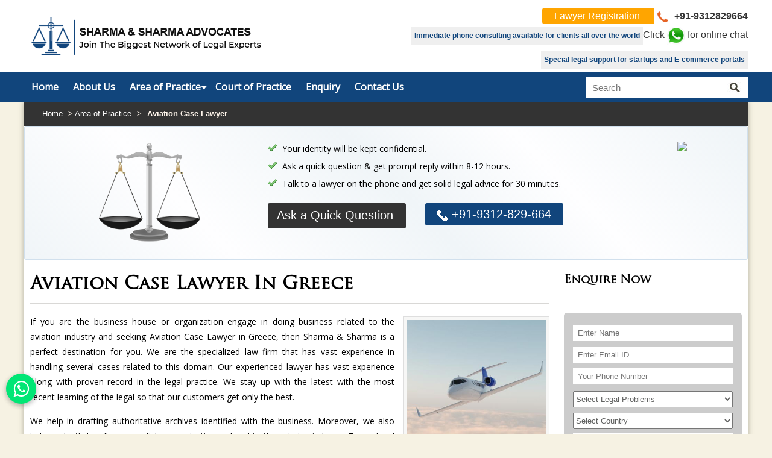

--- FILE ---
content_type: text/html; charset=UTF-8
request_url: https://www.legalservicesdelhi.com/greece/aviation-case-lawyer.htm
body_size: 117814
content:
<!DOCTYPE html
    PUBLIC "-//W3C//DTD XHTML 1.0 Transitional//EN" "http://www.w3.org/TR/xhtml1/DTD/xhtml1-transitional.dtd">
<html xmlns="http://www.w3.org/1999/xhtml">

<head>
    <meta http-equiv="Content-Type" content="text/html; charset=iso-8859-1" />
            <title>Aviation Case Lawyers in Greece, Best Advocates for Aviation Cases in Greece</title>
    <meta name="keywords" content="Aviation Case Lawyers in Greece, Best Advocates for Aviation Cases in Greece, Aviation Advocates in Greece, Aviation Attorney in Greece" />
    <meta name="description" content="Looking for Aviation Case Lawyers from Greece? consult Sharma &amp; Sharma Advocates, Best Avaiation Law Firm in Delhi (India), offers best Attorney &amp; Advocates for Aviation Cases in Greece. Call +91-9650566550&nbsp;" />
    <meta name="document-type" content="Public" />
    <meta name="document-rating" content="Safe for Kids" />
    <meta name="Expires" content="never" />
    <meta name="HandheldFriendly" content="True" />
    <meta name="YahooSeeker" content="Index,Follow" />
    <meta name="geo.region" content="IN" />
    <meta name="State" content="Delhi" />
    <meta name="City" content="New Delhi" />
    <meta name="copyright" content="Copyright 2015 Sharma & Sharma." />
    <meta name="distribution" content="global" />
    <meta name="language" content="english" />
    <meta name="rating" content="general" />
    <meta name="subject" content="Sharma & Sharma - Best Legal Services in Delhi" />
    <meta name="robots" content="ALL" />
    <meta name="revisit-after" content="2 days" />
    <meta name="generator" content="www.legalservicesdelhi.com" />
    <meta name="author" content="Sharma & Sharma" />
    <meta name="og:type" content="article" />
    <meta property="og:image" content="https://www.legalservicesdelhi.com/images/logo.png" />
    <meta property="og:image:url" content="https://www.legalservicesdelhi.com/images/logo.png" />
    <meta property="og:image:width" content="250" />
    <meta property="og:image:height" content="250" />
    <meta name="og:site_name" content="Sharma & Sharma - Best Legal Services in Delhi" />
    <meta property="og:description" content="Looking for Aviation Case Lawyers from Greece? consult Sharma &amp; Sharma Advocates, Best Avaiation Law Firm in Delhi (India), offers best Attorney &amp; Advocates for Aviation Cases in Greece. Call +91-9650566550&nbsp;" />
    <meta property="og:title" content="Aviation Case Lawyers in Greece, Best Advocates for Aviation Cases in Greece" />
    <meta property="og:url" content="https://www.legalservicesdelhi.com/greece/aviation-case-lawyer.htm" />
    <meta name="twitter:card" content="summary">
    <meta name="twitter:title" content="Aviation Case Lawyers in Greece, Best Advocates for Aviation Cases in Greece">
    <meta name="twitter:description" content="Looking for Aviation Case Lawyers from Greece? consult Sharma &amp; Sharma Advocates, Best Avaiation Law Firm in Delhi (India), offers best Attorney &amp; Advocates for Aviation Cases in Greece. Call +91-9650566550&nbsp;">
    <meta name="twitter:image" content="https://www.legalservicesdelhi.com/images/logo.png">
    <meta name="twitter:url" content="https://www.legalservicesdelhi.com/greece/aviation-case-lawyer.htm">
    <meta name="abstract"
        content="Leading Corporate Law Firm in Delhi, Corporate Lawyers in Delhi NCR, Best Legal Services in India" />
    <meta name="Classification" content="Looking for Aviation Case Lawyers from Greece? consult Sharma &amp; Sharma Advocates, Best Avaiation Law Firm in Delhi (India), offers best Attorney &amp; Advocates for Aviation Cases in Greece. Call +91-9650566550&nbsp;" />
    <meta name="dc.source" content="legalservicesdelhi.com" />
    <meta name="dc.title" content="Aviation Case Lawyers in Greece, Best Advocates for Aviation Cases in Greece" />
    <meta name="dc.keywords" content="Aviation Case Lawyers in Greece, Best Advocates for Aviation Cases in Greece, Aviation Advocates in Greece, Aviation Attorney in Greece" />
    <meta name="dc.description" content="Looking for Aviation Case Lawyers from Greece? consult Sharma &amp; Sharma Advocates, Best Avaiation Law Firm in Delhi (India), offers best Attorney &amp; Advocates for Aviation Cases in Greece. Call +91-9650566550&nbsp;" />
    <!-- Canonical -->
    <link rel="canonical" href="https://www.legalservicesdelhi.com/greece/aviation-case-lawyer.htm" />
    <link rel="apple-touch-icon" href="https://www.legalservicesdelhi.com/images/favicon.ico" />
    
    <meta name="viewport" content="width=device-width, initial-scale=1, minimum-scale=1, maximum-scale=1" />
    <link rel="shortcut icon" type="images/png" href="https://www.legalservicesdelhi.com/images/favicon.ico" />
    <link href="https://www.legalservicesdelhi.com/css/owl.carousel.css" rel="stylesheet" />
    <link href="https://www.legalservicesdelhi.com/css/owl.theme.css" rel="stylesheet" />

    <link rel="stylesheet" href="http://maxcdn.bootstrapcdn.com/font-awesome/4.3.0/css/font-awesome.min.css" />

    <script src="http://code.jquery.com/jquery-latest.min.js" type="text/javascript"></script>

    <script src="http://ajax.googleapis.com/ajax/libs/jquery/2.0.0/jquery.min.js"></script>

    <meta name="google-site-verification" content="TN-11Rrd3bo2Qlo2fDiLgpkNJjN6LSmqFvjf_TJ0UOg" >
<!-- Google tag (gtag.js) -->
<script async src="https://www.googletagmanager.com/gtag/js?id=G-PZGZYP5LF4"></script>
<script>
  window.dataLayer = window.dataLayer || [];
  function gtag(){dataLayer.push(arguments);}
  gtag('js', new Date());

  gtag('config', 'G-PZGZYP5LF4');
</script>

<script type="application/ld+json">
{
  "@context": "https://schema.org",
  "@type": "Organization",
  "name": "Sharma and Sharma Advocates",
  "alternateName": "Sharma & Sharma Advocates",
  "url": "https://www.legalservicesdelhi.com/",
  "logo": "https://www.legalservicesdelhi.com/images/logo.png",
  "contactPoint": {
    "@type": "ContactPoint",
    "telephone": "+919312829664",
    "contactType": "customer service",
    "areaServed": ["IN","GB","US","CA","AF"],
    "availableLanguage": ["en","Hindi"]
  }
}
</script>

<script type="application/ld+json">
{
  "@context": "https://schema.org",
  "@type": "LegalService",
  "name": "Sharma and Sharma Advocates",
  "image": "https://www.legalservicesdelhi.com/images/logo.png",
  "@id": "https://www.legalservicesdelhi.com/",
  "url": "https://www.legalservicesdelhi.com/",
  "telephone": "+919312829664",
  "priceRange": "₹",
  "address": {
    "@type": "PostalAddress",
    "streetAddress": "Chamber No. K-77 Tis Hazari Courts, Delhi",
    "addressLocality": "New Delhi",
    "postalCode": "110054",
    "addressCountry": "IN"
  },
  "geo": {
    "@type": "GeoCoordinates",
    "latitude": 28.6645003,
    "longitude": 77.2179918
  },
  "openingHoursSpecification": {
    "@type": "OpeningHoursSpecification",
    "dayOfWeek": [
      "Monday",
      "Tuesday",
      "Wednesday",
      "Thursday",
      "Friday",
      "Saturday",
      "Sunday"
    ],
    "opens": "00:00",
    "closes": "23:59"
  },
  "sameAs": [
    "https://www.legalservicesdelhi.com/",
    "https://www.facebook.com/legalservicesdelhi/about/",
    "https://www.youtube.com/@sharmaandsharmaadvocates",
    "https://www.linkedin.com/in/sharma-and-sharma-advocates-46470b398/overlay/contact-info/",
    "https://x.com/sharmaadvocates",
    "https://gravatar.com/sharmaandsharmaadvocates01",
    "https://in.pinterest.com/sharmaandsharmaadvocates/"
  ] 
}
</script>

<script type="application/ld+json">
{
  "@context": "https://schema.org",
  "@type": "FAQPage",
  "mainEntity": [{
    "@type": "Question",
    "name": "What types of legal services does your firm provide?",
    "acceptedAnswer": {
      "@type": "Answer",
      "text": "We offer a wide range of legal services including criminal defence, divorce and family law matters, property disputes, civil litigation, corporate matters, bail applications, and consultation for various legal issues. Our team ensures personalized guidance for every case."
    }
  },{
    "@type": "Question",
    "name": "How can I book a consultation with your lawyers?",
    "acceptedAnswer": {
      "@type": "Answer",
      "text": "You can schedule a consultation by calling our office directly, filling out the contact form on the website, or requesting an appointment via email. Our team will get in touch to confirm a suitable time."
    }
  },{
    "@type": "Question",
    "name": "How much do legal services typically cost?",
    "acceptedAnswer": {
      "@type": "Answer",
      "text": "Fees vary depending on the complexity of the case, the legal procedures involved, and the time required. During your consultation, we provide transparent pricing and discuss all possible costs in advance."
    }
  },{
    "@type": "Question",
    "name": "How long does it take to resolve a legal matter?",
    "acceptedAnswer": {
      "@type": "Answer",
      "text": "The timeline depends on the nature of the case, court procedures, and documentation required. While some matters settle quickly, others may take longer. We aim to handle every case efficiently without compromising quality."
    }
  },{
    "@type": "Question",
    "name": "Why should I choose your law firm?",
    "acceptedAnswer": {
      "@type": "Answer",
      "text": "Our firm combines experience, legal expertise, professional ethics, and client-focused service. We prioritize honest communication, strategic planning, and strong representation to deliver the best possible results for every client."
    }
  }]
}
</script>

<script type="application/ld+json">
{
  "@context": "https://schema.org/", 
  "@type": "Product", 
  "name": "Best Law Firm In Delhi",
  "image": "https://www.legalservicesdelhi.com/images/logo.png",
  "description": "Sharma and Sharma is the Best Law Firm in Delhi, We are a team of professional Lawyers, top Advocates, providing Legal Services to NRI, Divorce Lawyers, Criminal Case Lawyers, Property Lawyers and more. Call us at +91-9312829664 now.",
  "brand": {
    "@type": "Brand",
    "name": "Sharma and Sharma Advocates"
  },
  "aggregateRating": {
    "@type": "AggregateRating",
    "ratingValue": "5",
    "bestRating": "5",
    "worstRating": "1",
    "ratingCount": "90364"
  }
}
</script>
</head>

<body class="bg">
    <link href="https://www.legalservicesdelhi.com/css/bootstrap.css" rel="stylesheet" type="text/css" />
<link href="https://www.legalservicesdelhi.com/css/sitestyle.css" rel="stylesheet" type="text/css" />
<link href='https://fonts.googleapis.com/css?family=Open+Sans|Open+Sans+Condensed:300|Lato|Roboto|Fjalla+One|Ubuntu|Titillium+Web|Noto+Serif' rel='stylesheet' type='text/css' />

<!-- menu -->
<link href="https://www.legalservicesdelhi.com/css/common.css" rel="stylesheet" type="text/css" />
<script src="https://www.legalservicesdelhi.com/js/menu.js"></script>
<!-- menu -->

<!-- top button -->

<script src="https://www.legalservicesdelhi.com/js/jquery-1.9.1.min.js"></script>
<script src="https://www.legalservicesdelhi.com/js/easing.js"></script>
<script src="https://www.legalservicesdelhi.com/js/jquery.ui.totop.js"></script>
<script>
		$(document).ready(function() {
			$().UItoTop({ easingType: 'easeOutQuart' });
		});
</script>
<!-- top button -->

<!-- testimonial -->
    <link href="https://www.legalservicesdelhi.com/css/owl.carousel.css" rel="stylesheet" type="text/css" />
    <link href="https://www.legalservicesdelhi.com/css/owl.carousel2.css" rel="stylesheet" type="text/css" />
    <link href="https://www.legalservicesdelhi.com/css/owl.theme.css" rel="stylesheet" type="text/css" />
    <script src="https://www.legalservicesdelhi.com/js/jquery.sliderkit.1.9.2.pack.js"></script>
    <script src="https://www.legalservicesdelhi.com/js/owl.carousel.js"></script>
<script src="http://ajax.googleapis.com/ajax/libs/jquery/1.11.0/jquery.min.js"></script>
<script src="//ajax.aspnetcdn.com/ajax/jquery.validate/1.9/jquery.validate.min.js"></script>

    <script>
    $(document).ready(function() {

      var owl = $("#owl-demo2");

      owl.owlCarousel({
        navigation : true,
        singleItem : true,
        transitionStyle : "backSlide"
      });

      //Select Transtion Type
      $("#transitionType").change(function(){
        var newValue = $(this).val();

        //TransitionTypes is owlCarousel inner method.
        owl.data("owlCarousel").transitionTypes(newValue);

        //After change type go to next slide
        owl.trigger("owl.next");
      });
    });
    </script>
    <script type="text/javascript">
    $(document).ready(function() {

      var owl = $("#owl-demo");

      owl.owlCarousel({
        navigation : true,
        singleItem : true,
        transitionStyle : "goDown"
      });

      //Select Transtion Type
      $("#transitionType").change(function(){
        var newValue = $(this).val();

        //TransitionTypes is owlCarousel inner method.
        owl.data("owlCarousel2").transitionTypes(newValue);

        //After change type go to next slide
        owl.trigger("owl.next");
      });
    });
    </script>
<!-- testimonial -->

<!-- slider -->
<link rel="stylesheet" type="text/css" href="https://www.legalservicesdelhi.com/dist/css/slider-pro.min.css" media="screen"/>
<link rel="stylesheet" type="text/css" href="https://www.legalservicesdelhi.com/css/examples.css" media="screen"/>

<script type="text/javascript" src="https://www.legalservicesdelhi.com/dist/js/jquery.sliderPro.min.js"></script>

<script type="text/javascript">
	$( document ).ready(function( $ ) {
		$( '#example1' ).sliderPro({
			width: 1200,
			height: 410,
			arrows: true,
			buttons: true,
			waitForLayers: true,
			thumbnailWidth: 200,
			thumbnailHeight: 100,
			thumbnailPointer: true,
			autoplay: true,
			autoScaleLayers: false,
			breakpoints: {
				500: {
					thumbnailWidth: 120,
					thumbnailHeight: 50
				}
			}
		});
	});
</script>
<!-- slider -->





<script>
$(window).scroll(function() {
    if ($(this).scrollTop() > 1){  
        $('header').addClass("sticky");
    }
    else{
        $('header').removeClass("sticky");
    }
});
</script>

</head>

<body>
<section>
<div class="col-lg-12 h-top">
<div class="container">
    
    
    <div class="col-lg-4 col-xs-8">
<a href="https://www.legalservicesdelhi.com"><img src="https://www.legalservicesdelhi.com/images/logo.png" class="logo" alt="Best Law Firm of Experienced Lawyers in Delhi, India" title="Best Law Firm of Experienced Lawyers in Delhi, India" /></a>
</div>
    <div class="col-lg-2 col-xs-4">
    <!-- <h2 class="h2-s"> <a href="https://www.payumoney.com/paybypayumoney/#/73CF06EC658DD239B36F8E9461CFFD40"><img src="https://www.payumoney.com//media/images/payby_payumoney/buttons/111.png" class="w100m"> </a></h2> -->
    </div>   

<div class="col-lg-6">
<div class="call-top"> 
<div id="google_translate_element"  style="display: inline-block;"></div>
              <script type="text/javascript">
                function googleTranslateElementInit() {
                  new google.translate.TranslateElement({
                    pageLanguage: 'en', layout: google.translate.TranslateElement.InlineLayout.SIMPLE}
                  , 'google_translate_element');
                }
              </script>
              <script type="text/javascript">
                setTimeout(function () {
                  $.getScript("//translate.google.com/translate_a/element.js?cb=googleTranslateElementInit");
                }, 5000);

              </script>
 <a class="register" href="https://www.legalservicesdelhi.com/register.htm">Lawyer Registration </a>
	
	<a href="https://api.whatsapp.com/send?phone=919312829664" target="_blank"></a>
	<a href="tel:+91-9312829664">
<img src="https://www.legalservicesdelhi.com/images/call-icon.png" width="18" height="18" alt="call" /> +91-9312829664</a> <!--<img src="https://www.legalservicesdelhi.com/images/skype.png" width="18" height="18" alt="skype" /> Heenashar--></div>



<div class="social-media">

    <span class="top-infotext">Immediate phone consulting available for clients all over the world</span>

<a href="javascript:void(0);" data-toggle="modal" data-target="#whatsapp" class="what_app" alt="Click here for online chat" title="Click here for online chat"> Click <img src="https://www.legalservicesdelhi.com/images/whatsapp.png" style="height:30px;"> for online chat </a>


</div>
<span class="top-infotext" style="    float: right;">Special legal support for startups and E-commerce portals</span>


</div>

</div>

</div>

<header>

<div class="col-lg-12 menuarea">


<div class="container">

<div class="col-lg-9 postion_static">


<div id="tab-top-menu"> <a class="tab_menu toggleMenu" onClick="return OnMobileMenuClick()"><img src="https://www.legalservicesdelhi.com/images/menu-icon.png"  alt="menu" /></a> </div>
<!-- mobile header section start here-->

          <div id="mobileToolbar"> 

        <!--<a onclick="return OnMobileSubMenuClick($(this));" style="cursor:pointer;">-->

			  <ul>
              <li><a class="topdaddy link" href="https://www.legalservicesdelhi.com"><span>Home</span></a></li>
              <li><a class="topdaddy link" href="https://www.legalservicesdelhi.com/about.htm"><span>About Us</span></a></li>
              <li><a onClick="return OnMobileSubMenuClick($(this));" style="cursor:pointer;" href="https://www.legalservicesdelhi.com/greece/practice.htm"><span>Area of Practice</span></a>
              		<ul>
	  			 <li>
			 
			<a href="https://www.legalservicesdelhi.com/greece/labour-court-lawyer.htm" class="menu-link" title="Labour Court Lawyer">

   Labour Court Lawyer      
    </a>

	
	    
	</li>

			  			 <li>
			 
			<a href="https://www.legalservicesdelhi.com/greece/banking-and-insurance-case-lawyer.htm" class="menu-link" title="Banking and Insurance Case Lawyer">

   Banking and Insurance Case Lawyer      
    </a>

	
	    
	</li>

			  			 <li>
			 
			<a href="https://www.legalservicesdelhi.com/greece/criminal-case-lawyer.htm" class="menu-link" title="Criminal Case Lawyer">

   Criminal Case Lawyer      
    </a>

	
	    
	</li>

			  			 <li>
			 
			<a href="https://www.legalservicesdelhi.com/greece/divorce-case-lawyer.htm" class="menu-link" title="Divorce Case Lawyer">

   Divorce Case Lawyer      
    </a>

	
	    
	</li>

			  			 <li>
			 
			<a href="https://www.legalservicesdelhi.com/greece/personal-lawyer.htm" class="menu-link" title="Personal Lawyer">

   Personal Lawyer      
    </a>

	
	    
	</li>

			  			 <li>
			 
			<a href="https://www.legalservicesdelhi.com/greece/property-case-lawyer.htm" class="menu-link" title="Property Case Lawyer">

   Property Case Lawyer      
    </a>

	
	    
	</li>

			  			 <li>
			 
			<a href="https://www.legalservicesdelhi.com/greece/domestic-violence-case-lawyer.htm" class="menu-link" title="Domestic Violence Case Lawyer">

   Domestic Violence Case Lawyer      
    </a>

	
	    
	</li>

			  			 <li>
			 
			<a href="https://www.legalservicesdelhi.com/greece/banking-and-finance.htm" class="menu-link" title="Banking and Finance">

   Banking and Finance      
    </a>

	
	    
	</li>

			  			 <li>
			 
			<a href="https://www.legalservicesdelhi.com/greece/corporate-lawyer.htm" class="menu-link" title="Corporate Lawyer">

   Corporate Lawyer      
    </a>

	
	    
	</li>

			  			 <li>
			 
			<a href="https://www.legalservicesdelhi.com/greece/litigation-lawyer.htm" class="menu-link" title="Litigation Lawyer">

   Litigation Lawyer      
    </a>

	
	    
	</li>

			  			 <li>
			 
			<a href="https://www.legalservicesdelhi.com/greece/nri-legal-services.htm" class="menu-link" title="NRI legal services">

   NRI legal services      
    </a>

	
	    
	</li>

			  			 <li>
			 
			<a href="https://www.legalservicesdelhi.com/greece/intellectual-property-lawyer.htm" class="menu-link" title="Intellectual Property Lawyer">

   Intellectual Property Lawyer      
    </a>

	
	    
	</li>

			  			 <li>
			 
			<a href="https://www.legalservicesdelhi.com/greece/bail-lawyer.htm" class="menu-link" title="Bail Lawyer">

   Bail Lawyer      
    </a>

	
	    
	</li>

			  			 <li>
			 
			<a href="https://www.legalservicesdelhi.com/greece/cheque-bounce-case-lawyer.htm" class="menu-link" title="Cheque Bounce Case Lawyer">

   Cheque Bounce Case Lawyer      
    </a>

	
	    
	</li>

			  			 <li>
			 
			<a href="https://www.legalservicesdelhi.com/greece/civil-case-lawyer.htm" class="menu-link" title="Civil Case Lawyer">

   Civil Case Lawyer      
    </a>

	
	    
	</li>

			  			 <li>
			 
			<a href="https://www.legalservicesdelhi.com/greece/arbitration-law.htm" class="menu-link" title="Arbitration law">

   Arbitration law      
    </a>

	
	    
	</li>

			  			 <li>
			 
			<a href="https://www.legalservicesdelhi.com/greece/marriage-counsellor.htm" class="menu-link" title="Marriage Counsellor">

   Marriage Counsellor      
    </a>

	
	    
	</li>

			  			 <li>
			 
			<a href="https://www.legalservicesdelhi.com/greece/customs-and-excise.htm" class="menu-link" title="Customs and Excise">

   Customs and Excise      
    </a>

	
	    
	</li>

			  			 <li>
			 
			<a href="https://www.legalservicesdelhi.com/greece/company-law.htm" class="menu-link" title="Company Law">

   Company Law      
    </a>

	
	    
	</li>

			  			 <li>
			 
			<a href="https://www.legalservicesdelhi.com/greece/contract-drafting-negotiation-redlining.htm" class="menu-link" title="Contract Drafting Negotiation Redlining">

   Contract Drafting Negotiation Redlining      
    </a>

	
	    
	</li>

			  			 <li>
			 
			<a href="https://www.legalservicesdelhi.com/greece/matrimonial-case-lawyer.htm" class="menu-link" title="Matrimonial Case Lawyer">

   Matrimonial Case Lawyer      
    </a>

	
	    
	</li>

			  			 <li>
			 
			<a href="https://www.legalservicesdelhi.com/greece/aviation-case-lawyer.htm" class="menu-link" title="Aviation Case Lawyer">

   Aviation Case Lawyer      
    </a>

	
	    
	</li>

			  			 <li>
			 
			<a href="https://www.legalservicesdelhi.com/greece/electricity-matter-lawyer.htm" class="menu-link" title="Electricity Matter Lawyer">

   Electricity Matter Lawyer      
    </a>

	
	    
	</li>

			  			 <li>
			 
			<a href="https://www.legalservicesdelhi.com/greece/cyber-crime-lawyer.htm" class="menu-link" title="Cyber Crime Lawyer">

   Cyber Crime Lawyer      
    </a>

	
	    
	</li>

			  			 <li>
			 
			<a href="https://www.legalservicesdelhi.com/greece/competition-antitrust-law.htm" class="menu-link" title="Competition Antitrust Law">

   Competition Antitrust Law      
    </a>

	
	    
	</li>

			  			 <li>
			 
			<a href="https://www.legalservicesdelhi.com/greece/education.htm" class="menu-link" title="Education">

   Education      
    </a>

	
	    
	</li>

			  			 <li>
			 
			<a href="https://www.legalservicesdelhi.com/greece/construction.htm" class="menu-link" title="Construction">

   Construction      
    </a>

	
	    
	</li>

			  			 <li>
			 
			<a href="https://www.legalservicesdelhi.com/greece/energy-and-natural-resource.htm" class="menu-link" title="Energy and Natural Resource">

   Energy and Natural Resource      
    </a>

	
	    
	</li>

			  			 <li>
			 
			<a href="https://www.legalservicesdelhi.com/greece/corporate-m-and-a.htm" class="menu-link" title="Corporate M and A">

   Corporate M and A      
    </a>

	
	    
	</li>

			  			 <li>
			 
			<a href="https://www.legalservicesdelhi.com/greece/dispute-resolution.htm" class="menu-link" title="Dispute Resolution">

   Dispute Resolution      
    </a>

	
	    
	</li>

			  			 <li>
			 
			<a href="https://www.legalservicesdelhi.com/greece/environmental-law.htm" class="menu-link" title="Environmental law">

   Environmental law      
    </a>

	
	    
	</li>

			  			 <li>
			 
			<a href="https://www.legalservicesdelhi.com/greece/infrastructure.htm" class="menu-link" title="Infrastructure">

   Infrastructure      
    </a>

	
	    
	</li>

			  			 <li>
			 
			<a href="https://www.legalservicesdelhi.com/greece/insurance-law-firm.htm" class="menu-link" title="Insurance law firm">

   Insurance law firm      
    </a>

	
	    
	</li>

			  			 <li>
			 
			<a href="https://www.legalservicesdelhi.com/greece/managed-funds.htm" class="menu-link" title="Managed Funds">

   Managed Funds      
    </a>

	
	    
	</li>

			  			 <li>
			 
			<a href="https://www.legalservicesdelhi.com/greece/pro-bono-work.htm" class="menu-link" title="Pro Bono Work">

   Pro Bono Work      
    </a>

	
	    
	</li>

			  			 <li>
			 
			<a href="https://www.legalservicesdelhi.com/greece/venture-capital-funds-and-private-equity.htm" class="menu-link" title="Venture Capital Funds and Private Equity">

   Venture Capital Funds and Private Equity      
    </a>

	
	    
	</li>

			  			 <li>
			 
			<a href="https://www.legalservicesdelhi.com/greece/project-finance-law-firm.htm" class="menu-link" title="Project Finance Law Firm">

   Project Finance Law Firm      
    </a>

	
	    
	</li>

			  			 <li>
			 
			<a href="https://www.legalservicesdelhi.com/greece/cyber-security.htm" class="menu-link" title="Cyber Security">

   Cyber Security      
    </a>

	
	    
	</li>

			  			 <li>
			 
			<a href="https://www.legalservicesdelhi.com/greece/real-estate-lawyer.htm" class="menu-link" title="Real Estate Lawyer">

   Real Estate Lawyer      
    </a>

	
	    
	</li>

			  			 <li>
			 
			<a href="https://www.legalservicesdelhi.com/greece/international-trade-law-policy-and-advisory-practice.htm" class="menu-link" title="International Trade Law, Policy and advisory practice">

   International Trade Law, Policy and advisory practice      
    </a>

	
	    
	</li>

			  			 <li>
			 
			<a href="https://www.legalservicesdelhi.com/greece/managed-document-review.htm" class="menu-link" title="Managed Document Review">

   Managed Document Review      
    </a>

	
	    
	</li>

			  			 <li>
			 
			<a href="https://www.legalservicesdelhi.com/greece/contract-lifecycle-management.htm" class="menu-link" title="Contract Lifecycle Management">

   Contract Lifecycle Management      
    </a>

	
	    
	</li>

			  			 <li>
			 
			<a href="https://www.legalservicesdelhi.com/greece/contract-summarization-and-abstraction.htm" class="menu-link" title="Contract Summarization and Abstraction">

   Contract Summarization and Abstraction      
    </a>

	
	    
	</li>

			  			 <li>
			 
			<a href="https://www.legalservicesdelhi.com/greece/contract-compliance.htm" class="menu-link" title="Contract Compliance">

   Contract Compliance      
    </a>

	
	    
	</li>

			  			 <li>
			 
			<a href="https://www.legalservicesdelhi.com/greece/best-lawyers-for-m-and-a-contract-due-diligence.htm" class="menu-link" title="Best Lawyers for M and A Contract Due Diligence">

   Best Lawyers for M and A Contract Due Diligence      
    </a>

	
	    
	</li>

			  			 <li>
			 
			<a href="https://www.legalservicesdelhi.com/greece/commercial-litigation.htm" class="menu-link" title="Commercial Litigation">

   Commercial Litigation      
    </a>

	
	    
	</li>

			  			 <li>
			 
			<a href="https://www.legalservicesdelhi.com/greece/company-and-insolvency-litigation.htm" class="menu-link" title="Company and Insolvency Litigation">

   Company and Insolvency Litigation      
    </a>

	
	    
	</li>

			  			 <li>
			 
			<a href="https://www.legalservicesdelhi.com/greece/debt-recovery.htm" class="menu-link" title="Debt Recovery">

   Debt Recovery      
    </a>

	
	    
	</li>

			  			 <li>
			 
			<a href="https://www.legalservicesdelhi.com/greece/consumer-law-and-dispute-resolution-law-firm.htm" class="menu-link" title="Consumer Law and Dispute Resolution Law Firm">

   Consumer Law and Dispute Resolution Law Firm      
    </a>

	
	    
	</li>

			  			 <li>
			 
			<a href="https://www.legalservicesdelhi.com/greece/media-and-entertainment-laws.htm" class="menu-link" title="Media and Entertainment Laws">

   Media and Entertainment Laws      
    </a>

	
	    
	</li>

			  			 <li>
			 
			<a href="https://www.legalservicesdelhi.com/greece/public-and-administrative-law.htm" class="menu-link" title="Public and Administrative Law">

   Public and Administrative Law      
    </a>

	
	    
	</li>

			  			 <li>
			 
			<a href="https://www.legalservicesdelhi.com/greece/technological-laws.htm" class="menu-link" title="Technological Laws">

   Technological Laws      
    </a>

	
	    
	</li>

			  			 <li>
			 
			<a href="https://www.legalservicesdelhi.com/greece/employment-and-human-resource-law-firm.htm" class="menu-link" title="Employment and Human Resource Law Firm">

   Employment and Human Resource Law Firm      
    </a>

	
	    
	</li>

			  			 <li>
			 
			<a href="https://www.legalservicesdelhi.com/greece/court-marriage-lawyer.htm" class="menu-link" title="Court Marriage Lawyer">

   Court Marriage Lawyer      
    </a>

	
	    
	</li>

			   

		<!--<li><a href="https://www.legalservicesdelhi.com/greece/practice.htm" class="menu-link" title="Click For More Detail">

   More Legal Services
      
    </a></li>-->	  
			  
</ul>
              </li>
          
<li><a class="topdaddy link" href="https://www.legalservicesdelhi.com/court-of-practice.htm">Court of Practice</a></li>

<li><a class="topdaddy link" href="https://www.legalservicesdelhi.com/send-enquiry.htm">Enquiry</a></li>
<li><a class="topdaddy link" href="https://www.legalservicesdelhi.com/contact-us.htm">Contact Us</a></li>
              </ul>

</div>

<!-- mobile menu section end here-->
<ul class="topmenu-links">
<li><a href="https://www.legalservicesdelhi.com">Home</a></li>
<li><a href="https://www.legalservicesdelhi.com/about.htm">About Us</a></li>
<li class="arrowd"><a href="https://www.legalservicesdelhi.com/greece/practice.htm">Area of Practice</a>
	<ul>
	  			 <li>
			 
			<a href="https://www.legalservicesdelhi.com/greece/labour-court-lawyer.htm" class="menu-link" title="Labour Court Lawyer">

   Labour Court Lawyer      
    </a>
	

	
	    
	</li>

			  			 <li>
			 
			<a href="https://www.legalservicesdelhi.com/greece/banking-and-insurance-case-lawyer.htm" class="menu-link" title="Banking and Insurance Case Lawyer">

   Banking and Insurance Case Lawyer      
    </a>
	

	
	    
	</li>

			  			 <li>
			 
			<a href="https://www.legalservicesdelhi.com/greece/criminal-case-lawyer.htm" class="menu-link" title="Criminal Case Lawyer">

   Criminal Case Lawyer      
    </a>
	

	
	    
	</li>

			  			 <li>
			 
			<a href="https://www.legalservicesdelhi.com/greece/divorce-case-lawyer.htm" class="menu-link" title="Divorce Case Lawyer">

   Divorce Case Lawyer      
    </a>
	

	
	    
	</li>

			  			 <li>
			 
			<a href="https://www.legalservicesdelhi.com/greece/personal-lawyer.htm" class="menu-link" title="Personal Lawyer">

   Personal Lawyer      
    </a>
	

	
	    
	</li>

			  			 <li>
			 
			<a href="https://www.legalservicesdelhi.com/greece/property-case-lawyer.htm" class="menu-link" title="Property Case Lawyer">

   Property Case Lawyer      
    </a>
	

	
	    
	</li>

			  			 <li>
			 
			<a href="https://www.legalservicesdelhi.com/greece/domestic-violence-case-lawyer.htm" class="menu-link" title="Domestic Violence Case Lawyer">

   Domestic Violence Case Lawyer      
    </a>
	

	
	    
	</li>

			  			 <li>
			 
			<a href="https://www.legalservicesdelhi.com/greece/banking-and-finance.htm" class="menu-link" title="Banking and Finance">

   Banking and Finance      
    </a>
	

	
	    
	</li>

			  			 <li>
			 
			<a href="https://www.legalservicesdelhi.com/greece/corporate-lawyer.htm" class="menu-link" title="Corporate Lawyer">

   Corporate Lawyer      
    </a>
	

	
	    
	</li>

			  			 <li>
			 
			<a href="https://www.legalservicesdelhi.com/greece/litigation-lawyer.htm" class="menu-link" title="Litigation Lawyer">

   Litigation Lawyer      
    </a>
	

	
	    
	</li>

			  			 <li>
			 
			<a href="https://www.legalservicesdelhi.com/greece/nri-legal-services.htm" class="menu-link" title="NRI legal services">

   NRI legal services      
    </a>
	

	
	    
	</li>

			  			 <li>
			 
			<a href="https://www.legalservicesdelhi.com/greece/intellectual-property-lawyer.htm" class="menu-link" title="Intellectual Property Lawyer">

   Intellectual Property Lawyer      
    </a>
	

	
	    
	</li>

			  			 <li>
			 
			<a href="https://www.legalservicesdelhi.com/greece/bail-lawyer.htm" class="menu-link" title="Bail Lawyer">

   Bail Lawyer      
    </a>
	

	
	    
	</li>

			  			 <li>
			 
			<a href="https://www.legalservicesdelhi.com/greece/cheque-bounce-case-lawyer.htm" class="menu-link" title="Cheque Bounce Case Lawyer">

   Cheque Bounce Case Lawyer      
    </a>
	

	
	    
	</li>

			  			 <li>
			 
			<a href="https://www.legalservicesdelhi.com/greece/civil-case-lawyer.htm" class="menu-link" title="Civil Case Lawyer">

   Civil Case Lawyer      
    </a>
	

	
	    
	</li>

			  			 <li>
			 
			<a href="https://www.legalservicesdelhi.com/greece/arbitration-law.htm" class="menu-link" title="Arbitration law">

   Arbitration law      
    </a>
	

	
	    
	</li>

			  			 <li>
			 
			<a href="https://www.legalservicesdelhi.com/greece/marriage-counsellor.htm" class="menu-link" title="Marriage Counsellor">

   Marriage Counsellor      
    </a>
	

	
	    
	</li>

			  			 <li>
			 
			<a href="https://www.legalservicesdelhi.com/greece/customs-and-excise.htm" class="menu-link" title="Customs and Excise">

   Customs and Excise      
    </a>
	

	
	    
	</li>

			  			 <li>
			 
			<a href="https://www.legalservicesdelhi.com/greece/company-law.htm" class="menu-link" title="Company Law">

   Company Law      
    </a>
	

	
	    
	</li>

			  			 <li>
			 
			<a href="https://www.legalservicesdelhi.com/greece/contract-drafting-negotiation-redlining.htm" class="menu-link" title="Contract Drafting Negotiation Redlining">

   Contract Drafting Negotiation Redlining      
    </a>
	

	
	    
	</li>

			  			 <li>
			 
			<a href="https://www.legalservicesdelhi.com/greece/matrimonial-case-lawyer.htm" class="menu-link" title="Matrimonial Case Lawyer">

   Matrimonial Case Lawyer      
    </a>
	

	
	    
	</li>

			  			 <li>
			 
			<a href="https://www.legalservicesdelhi.com/greece/aviation-case-lawyer.htm" class="menu-link" title="Aviation Case Lawyer">

   Aviation Case Lawyer      
    </a>
	

	
	    
	</li>

			  			 <li>
			 
			<a href="https://www.legalservicesdelhi.com/greece/electricity-matter-lawyer.htm" class="menu-link" title="Electricity Matter Lawyer">

   Electricity Matter Lawyer      
    </a>
	

	
	    
	</li>

			  			 <li>
			 
			<a href="https://www.legalservicesdelhi.com/greece/cyber-crime-lawyer.htm" class="menu-link" title="Cyber Crime Lawyer">

   Cyber Crime Lawyer      
    </a>
	

	
	    
	</li>

			  			 <li>
			 
			<a href="https://www.legalservicesdelhi.com/greece/competition-antitrust-law.htm" class="menu-link" title="Competition Antitrust Law">

   Competition Antitrust Law      
    </a>
	

	
	    
	</li>

			  			 <li>
			 
			<a href="https://www.legalservicesdelhi.com/greece/education.htm" class="menu-link" title="Education">

   Education      
    </a>
	

	
	    
	</li>

			  			 <li>
			 
			<a href="https://www.legalservicesdelhi.com/greece/construction.htm" class="menu-link" title="Construction">

   Construction      
    </a>
	

	
	    
	</li>

			  			 <li>
			 
			<a href="https://www.legalservicesdelhi.com/greece/energy-and-natural-resource.htm" class="menu-link" title="Energy and Natural Resource">

   Energy and Natural Resource      
    </a>
	

	
	    
	</li>

			  			 <li>
			 
			<a href="https://www.legalservicesdelhi.com/greece/corporate-m-and-a.htm" class="menu-link" title="Corporate M and A">

   Corporate M and A      
    </a>
	

	
	    
	</li>

			  			 <li>
			 
			<a href="https://www.legalservicesdelhi.com/greece/dispute-resolution.htm" class="menu-link" title="Dispute Resolution">

   Dispute Resolution      
    </a>
	

	
	    
	</li>

			  			 <li>
			 
			<a href="https://www.legalservicesdelhi.com/greece/environmental-law.htm" class="menu-link" title="Environmental law">

   Environmental law      
    </a>
	

	
	    
	</li>

			  			 <li>
			 
			<a href="https://www.legalservicesdelhi.com/greece/infrastructure.htm" class="menu-link" title="Infrastructure">

   Infrastructure      
    </a>
	

	
	    
	</li>

			  			 <li>
			 
			<a href="https://www.legalservicesdelhi.com/greece/insurance-law-firm.htm" class="menu-link" title="Insurance law firm">

   Insurance law firm      
    </a>
	

	
	    
	</li>

			  			 <li>
			 
			<a href="https://www.legalservicesdelhi.com/greece/managed-funds.htm" class="menu-link" title="Managed Funds">

   Managed Funds      
    </a>
	

	
	    
	</li>

			  			 <li>
			 
			<a href="https://www.legalservicesdelhi.com/greece/pro-bono-work.htm" class="menu-link" title="Pro Bono Work">

   Pro Bono Work      
    </a>
	

	
	    
	</li>

			  			 <li>
			 
			<a href="https://www.legalservicesdelhi.com/greece/venture-capital-funds-and-private-equity.htm" class="menu-link" title="Venture Capital Funds and Private Equity">

   Venture Capital Funds and Private Equity      
    </a>
	

	
	    
	</li>

			  			 <li>
			 
			<a href="https://www.legalservicesdelhi.com/greece/project-finance-law-firm.htm" class="menu-link" title="Project Finance Law Firm">

   Project Finance Law Firm      
    </a>
	

	
	    
	</li>

			  			 <li>
			 
			<a href="https://www.legalservicesdelhi.com/greece/cyber-security.htm" class="menu-link" title="Cyber Security">

   Cyber Security      
    </a>
	

	
	    
	</li>

			  			 <li>
			 
			<a href="https://www.legalservicesdelhi.com/greece/real-estate-lawyer.htm" class="menu-link" title="Real Estate Lawyer">

   Real Estate Lawyer      
    </a>
	

	
	    
	</li>

			  			 <li>
			 
			<a href="https://www.legalservicesdelhi.com/greece/international-trade-law-policy-and-advisory-practice.htm" class="menu-link" title="International Trade Law, Policy and advisory practice">

   International Trade Law, Policy and advisory practice      
    </a>
	

	
	    
	</li>

			  			 <li>
			 
			<a href="https://www.legalservicesdelhi.com/greece/managed-document-review.htm" class="menu-link" title="Managed Document Review">

   Managed Document Review      
    </a>
	

	
	    
	</li>

			  			 <li>
			 
			<a href="https://www.legalservicesdelhi.com/greece/contract-lifecycle-management.htm" class="menu-link" title="Contract Lifecycle Management">

   Contract Lifecycle Management      
    </a>
	

	
	    
	</li>

			  			 <li>
			 
			<a href="https://www.legalservicesdelhi.com/greece/contract-summarization-and-abstraction.htm" class="menu-link" title="Contract Summarization and Abstraction">

   Contract Summarization and Abstraction      
    </a>
	

	
	    
	</li>

			  			 <li>
			 
			<a href="https://www.legalservicesdelhi.com/greece/contract-compliance.htm" class="menu-link" title="Contract Compliance">

   Contract Compliance      
    </a>
	

	
	    
	</li>

			  			 <li>
			 
			<a href="https://www.legalservicesdelhi.com/greece/best-lawyers-for-m-and-a-contract-due-diligence.htm" class="menu-link" title="Best Lawyers for M and A Contract Due Diligence">

   Best Lawyers for M and A Contract Due Diligence      
    </a>
	

	
	    
	</li>

			  			 <li>
			 
			<a href="https://www.legalservicesdelhi.com/greece/commercial-litigation.htm" class="menu-link" title="Commercial Litigation">

   Commercial Litigation      
    </a>
	

	
	    
	</li>

			  			 <li>
			 
			<a href="https://www.legalservicesdelhi.com/greece/company-and-insolvency-litigation.htm" class="menu-link" title="Company and Insolvency Litigation">

   Company and Insolvency Litigation      
    </a>
	

	
	    
	</li>

			  			 <li>
			 
			<a href="https://www.legalservicesdelhi.com/greece/debt-recovery.htm" class="menu-link" title="Debt Recovery">

   Debt Recovery      
    </a>
	

	
	    
	</li>

			  			 <li>
			 
			<a href="https://www.legalservicesdelhi.com/greece/consumer-law-and-dispute-resolution-law-firm.htm" class="menu-link" title="Consumer Law and Dispute Resolution Law Firm">

   Consumer Law and Dispute Resolution Law Firm      
    </a>
	

	
	    
	</li>

			  			 <li>
			 
			<a href="https://www.legalservicesdelhi.com/greece/media-and-entertainment-laws.htm" class="menu-link" title="Media and Entertainment Laws">

   Media and Entertainment Laws      
    </a>
	

	
	    
	</li>

			  			 <li>
			 
			<a href="https://www.legalservicesdelhi.com/greece/public-and-administrative-law.htm" class="menu-link" title="Public and Administrative Law">

   Public and Administrative Law      
    </a>
	

	
	    
	</li>

			  			 <li>
			 
			<a href="https://www.legalservicesdelhi.com/greece/technological-laws.htm" class="menu-link" title="Technological Laws">

   Technological Laws      
    </a>
	

	
	    
	</li>

			  			 <li>
			 
			<a href="https://www.legalservicesdelhi.com/greece/employment-and-human-resource-law-firm.htm" class="menu-link" title="Employment and Human Resource Law Firm">

   Employment and Human Resource Law Firm      
    </a>
	

	
	    
	</li>

			  			 <li>
			 
			<a href="https://www.legalservicesdelhi.com/greece/court-marriage-lawyer.htm" class="menu-link" title="Court Marriage Lawyer">

   Court Marriage Lawyer      
    </a>
	

	
	    
	</li>

			   

		<!--<li><a href="https://www.legalservicesdelhi.com/greece/practice.htm" class="menu-link" title="Click For More Detail">

   More Legal Services
      
    </a></li>	-->  
</ul>
</li>


<li><a href="https://www.legalservicesdelhi.com/court-of-practice.htm">Court of Practice</a></li>

<li><a href="https://www.legalservicesdelhi.com/send-enquiry.htm">Enquiry</a></li>
<li><a href="https://www.legalservicesdelhi.com/contact-us.htm">Contact Us</a></li>
</ul>
</div>

<div class="col-lg-3">
<form method="get" action="https://www.legalservicesdelhi.com/search.htm">
<button class="sbt"></button>

<input type="text" class="s-input" name="keyword" placeholder="Search" required />

</form>



</div>
</div>



</div>
 <!-- <a class="whatapp_btn" href="javascript:void(0);" data-toggle="modal" data-target="#whatsapp"
            title="Whatsapp Now"><i class="fa fa-whatsapp"></i></a> -->
</header>
<!-- close -->


</section>
<!-- header close -->

<!-- <div class="modal fade" id="whatsapp" tabindex="-1" role="dialog">
    <div class="modal-dialog modal-sm">
        <div class="modal-content">
            <div class="modal-header">
                <button type="button" class="close" data-dismiss="modal">&times;
                </button>
                <div class="modal-title">Message on WhatsApp</div>
            </div>
            <div class="modal-body">
                <form id="whatsappEnq" method="POST" target="_blank">
                    <span class="text-danger wht_error_message"></span>
                    <span class="text-success wht_success_message"></span>
                    <div class="row">
                        <div class="col-lg-12">
                            <div class="form-group">
                                <input class="form-control" type="text" placeholder="Your Name*" name="username"
                                    onKeyPress="return isalphaKey(event)" required>
                            </div>
                        </div>
                        <div class="col-lg-12">
                            <div class="form-group">
                                <input class="form-control" type="tel" name="mobile" placeholder="Your Mobile Number*"
                                    maxlength="12" minlength="10"
                                    onkeyup="if (/\D/g.test(this.value)) this.value = this.value.replace(/\D/g,'')"
                                    onkeypress="return isNumberKey(event)" required>
                            </div>
                        </div>
                        <div class="col-lg-12">
                            <button class="modal_btn modal_submit_btn" type="submit" name="submit" value="Submit"
                                data-submit="...Sending">Submit</button>
                        </div>
                    </div>
                </form>
            </div>
        </div>
    </div>
</div> -->


<script>
	function initAutocomplete() {
		// Create the autocomplete object, restricting the search to geographical
		// location types.
		autocomplete = new google.maps.places.Autocomplete(
		/** @type {!HTMLInputElement} */(document.getElementById('autocomplete')),
		{types: ['geocode']});

		autocomplete1 = new google.maps.places.Autocomplete(
		/** @type {!HTMLInputElement} */(document.getElementById('autocomplete1')),
		{types: ['geocode']});

		autocomplete1 = new google.maps.places.Autocomplete(
		/** @type {!HTMLInputElement} */(document.getElementById('autocomplete2')),
		{types: ['geocode']});

		// When the user selects an address from the dropdown, populate the address
		// fields in the form.
		autocomplete.addListener('place_changed', fillInAddress);
	}

	function isURL(emailField){
		var reg = /(ftp|http|https):\/\/(\w+:{0,1}\w*@)?(\S+)(:[0-9]+)?(\/|\/([\w#!:.?+=&%@!\-\/]))?/;
		if (reg.test(emailField.value) == true)
		{
			alert('URL not allowed!');
			$('#message,#messages,#pmessage').val('');
			return false;
		}
		var reg2 =/<(.|\n)*?>/g;
		if (reg2.test(emailField.value) == true) {
			alert('HTML Tag not allowed');
			$('#message,#messages,#pmessage').val('');
			return false;
		}
	}
	/*name*/
	function isalphaKey(evt) {
		var charCode = (evt.which) ? evt.which : event.keyCode;
		if ((charCode < 65 || charCode > 122) && charCode != 32)
			return false;

		return true;
	}
	/*phone*/
	function isNumberKey(evt) {
		var charCode = (evt.which) ? evt.which : event.keyCode;
		if ((charCode < 48 || charCode > 57))
			return false;

		return true;
	}
	/*no html tag*/
	function isalphaNumericKey(evt) {
		var charCode = (evt.which) ? evt.which : event.keyCode;
		if (!(charCode > 47 && charCode < 58) && !(charCode > 64 && charCode < 91) && !(charCode > 96 && charCode < 123) && charCode != 32)
		return false;
		return true;
    }

	//select and drop prevention
	function myFunction(event){
		event.preventDefault();
		alert("Select and Drop fucntion is not allowed!");
		return false;
	}

	/*Copy Paste disabled*/
	$('input, textarea').on("cut copy paste",function(e)
	{ e.preventDefault();
		alert("Copy Paste is not Allowed!");
	});
	
	$(document).ready(function(){
	    $("#whatsappEnq").validate({
          rules:{
            username: "required",
            mobile: {
              required: true,
              number: true,
              minlength:10,
            }
          },
          messages:{
            username: "Please Enter Your Name",
            mobile: {
              required: "Please Enter Your mobile Number",
              number: "Mobile Number Must be Number",
              minlength: "Mobile Number must have 10-12 digits",
            }
          },
        });
	    $('#whatsappEnq').submit(function(e) {
            e.preventDefault();
            $.ajax({
                'url': 'https://www.legalservicesdelhi.com/whatsapp_enq.php',
                'type': 'POST',
                'dataType': 'json',
                'data': $(this).serialize(),
                'success': function(result) {
                    if (result.status == false) {
                        $('.wht_success_message').text('');
                        $('.wht_error_message').text(result.message_response)
                    } else {
                        $('.wht_error_message').text('');
                        $('.wht_success_message').text("You Have Successfully Submitted enquiry. We will contact you soon.");
                        $('#whatsappEnq').trigger("reset");
                        window.open(result.message_response, '_blank');
                    }
                }
            });
        });
	    
	})
</script>
<script src="https://maps.googleapis.com/maps/api/js?key=AIzaSyCYyhHAHS-58SXSyMw66_MulbmH-xHruxI&libraries=places&callback=initAutocomplete"></script>
    
    <!DOCTYPE html
        PUBLIC "-//W3C//DTD XHTML 1.0 Transitional//EN" "http://www.w3.org/TR/xhtml1/DTD/xhtml1-transitional.dtd">
    <html xmlns="http://www.w3.org/1999/xhtml">

    <head>


        <link rel="stylesheet" href="http://maxcdn.bootstrapcdn.com/font-awesome/4.3.0/css/font-awesome.min.css" />

        <script src="http://code.jquery.com/jquery-latest.min.js" type="text/javascript"></script>

        <script src="http://ajax.googleapis.com/ajax/libs/jquery/2.0.0/jquery.min.js"></script>

        <script type="text/javascript">
        $(document).ready(function() {
            $('#list').click(function(event) {
                event.preventDefault();
                $('#products .item').addClass('list-group-item');
            });
            $('#grid').click(function(event) {
                event.preventDefault();
                $('#products .item').removeClass('list-group-item');
                $('#products .item').addClass('grid-group-item');
            });
        });
        </script>





    </head>



    <div class="col-lg-12">
        <div class="container cont">

            <div class="bannerdot">
                <div class="backlink"><a href="https://www.legalservicesdelhi.com" title="Home">Home</a> <span>></span> <a
                        href="https://www.legalservicesdelhi.com/practice.htm" title="Area of Practice">Area of Practice</a>
                                                                                <span>></span> <span>Aviation Case Lawyer</span>
                </div>
            </div>

            <head>
<link href="https://www.legalservicesdelhi.com/css/sitestyle.css" rel="stylesheet" type="text/css" />
</head>

<body>

<div class="headerbox contp">
<div class="row">
<div class="col-md-4 col-sm-4 col-lg-4 col-xs-12 ">
<div class="b-image">
<img src="https://www.legalservicesdelhi.com/images/libralaw.png" /></div>
</div>
<div class="col-md-8 col-sm-8 col-lg-8 col-xs-12 ">
<div class="over-cont">

<div class="col-lg-9">
<ul class="law-rows">
<li>Your identity will be kept confidential.</li>
<li>Ask a quick question & get prompt reply within 8-12 hours.
</li>
<li>Talk to a lawyer on the phone and get solid legal advice for 30 minutes.
</li>
</ul>
</div>
<div class="col-lg-3 text-center">
<a target="_blank" href="https://www.payumoney.com/paybypayumoney/#/73CF06EC658DD239B36F8E9461CFFD40"><img src="https://www.payumoney.com//media/images/payby_payumoney/buttons/111.png"> </p></a>
</div>

<style>
.pay-now{ margin:0 20px;}
</style>

<div class="cb20"></div>
<div class="row m0">
<div class="col-md-4 col-sm-4 col-lg-4 col-xs-12 ">
<a href="https://www.legalservicesdelhi.com/send-enquiry.htm" title="Ask a Quick Question"><p class="btn">Ask a Quick Question </p></a>
</div>
<div class="col-md-4 col-sm-4 col-lg-4 col-xs-12 ">
<p class="btn1"> <img src="https://www.legalservicesdelhi.com/images/callicon.png" alt="call" title="call"> +91-9312-829-664</p>
</div>
</div>

</div>
</div>

</div>
</div>



</body>




            <div class="col-lg-12 contp">

                <div class="row">
                    <div class="col-md-9 col-sm-9 col-lg-9 col-xs-12 ">




                        <h1>Aviation Case Lawyer In Greece</h1>


                        <div class="row-fluid">
                            <div class="span12 des">

                                <div class="span4 des">
                                    <img src="https://www.legalservicesdelhi.com/uploaded_files/category_images/Aviation-Case-Lawyer18_01_2016_05_02_26.jpg"
                                        title="Aviation Case Lawyer In Greece"
                                        alt="Aviation Case Lawyer In Greece">
                                </div>
                                <div class="span8 des"><p>If you are the business house or organization engage in doing business related to the aviation industry and seeking Aviation Case Lawyer in Greece, then Sharma &amp; Sharma is a perfect destination for you. We are the specialized law firm that has vast experience in handling several cases related to this domain.    Our experienced lawyer has vast experience along with proven record in the legal practice. We stay up with the latest with the most recent learning of the legal so that our customers get only the best.</p>
<p>We help in drafting authoritative archives identified with the business. Moreover, we also independently handle cases of the organizations related to the aviation industry.    To get legal assistance, if you need Aviation Case Lawyer in Greece, then consult our experienced and affordable advocate. We represent you with our full capability in order to get the best outcome of the case.</p>
<h2 class="inner">Experienced Lawyer for Your All Your Needs</h2>
<p>We are backed by highly experienced lawyer that perfectly defends your case in the court. We do the thorough analysis of the matter, do the investigation, collect evidence, prepare witnesses and defend you in the best possible manner. Banking on our tremendous knowledge &amp; vast experience, we are fully equipped to handle all legal and commercial matters of the aviation industry. Our wide spectrum of services includes litigation, corporate work, employment contracts, real estate contracts, passenger claims, baggage and freight claims, etc.</p>
<p>If you need consultation of Aviation Case Lawyer in Delhi then you should trust us in order to get the competitive edge over your opponent. Our distinctive approach and analytical problem-solving skills help in best defending your interests in the court.</p>
<h2 class="inner">Our Services</h2>
<ul class="lawyer-link">
    <li>Drafting Airport Agreement</li>
    <li>Agreement for Sale</li>
    <li>Purchase and Leasing of Aircraft Agreement</li>
    <li>Issues relating to airport infrastructure</li>
    <li>Aviation related custom issues.</li>
    <li>Merger and Acquisition</li>
    <li>Drafting of Airway Bills</li>
    <li>Drafting sale, freight forwarding contract</li>
</ul></div>



                            </div>


                                                    </div>

                        <!--<div class="clear"></div>
		
		 <h2 class="ghead1" style=" float:left; width:100%; margin-top:40px;">Listing page for services</h2>  
		
		-->



                        



                    </div>




                    <div class="col-md-3 col-sm-3 col-lg-3 col-xs-12 ">
                        <div class="engrey">

<div class="rightTitle">Enquire Now</div>
<p> </p>
<style type="text/css">
    .label {width:100px;text-align:right;float:left;padding-right:10px;font-weight:bold;}
    #contact-form label.error, #whatsappEnq label.error, .output {color:#FB3A3A;font-weight:bold;}
	.rc-anchor-light {
    background: #f9f9f9;
    border: 1px solid #d3d3d3;
    color: #000;
    width: 83%!important;
}

.g-recaptcha{width:265px!important;}
.rc-anchor-normal {
    height: 74px;
    width: 255px!important;
}
.rc-anchor-normal .rc-anchor-content {
    height: 74px;
    width: 180px!important;
}
.rc-anchor-logo-portrait {
    margin: 10px 0 0 0px!important;
    width: 58px;
    -webkit-user-select: none;
    -moz-user-select: none;
    -ms-user-select: none;
}
.rc-anchor-normal .rc-anchor-pt {
    margin: 4px 13px 0 0;
    padding-right: 2px;
    position: absolute;
    right: 0;
    text-align: left;
    width: 35%!important;
   }
</style>
<!-- Load jQuery and the validate plugin -->
<script src="http://ajax.googleapis.com/ajax/libs/jquery/1.11.0/jquery.min.js"></script>
<script src="//ajax.aspnetcdn.com/ajax/jquery.validate/1.9/jquery.validate.min.js"></script>

<script>
  // When the browser is ready...
 jQuery(document).ready(function($){
    // Setup form validation on the #contact-form element
    $("#contact-form").validate({
        // Specify the validation rules
        rules: {
            name: "required",
            legal: "required",
            comment: "required",
			country: "required",
			city1: "required",
            email: {
                required: true,
                email: true
            },
			mobile: {
                required: true,
				number: true,
                minlength: 10,
            }
        },
        // Specify the validation error messages
        messages: {
            name: "Please enter your name",
            legal: "Please select category",
            comment: "Please enter message",
			country: "Please select country",
			city1: "Please enter your city",
			mobile: {
                required: "Please enter a valid mobile no.",
				number: "Mobile No. contains only numbers",
                minlength: "Your Mobile No. must be at least 10 characters long",
            },
			email: {
                required: "Please enter your email address",
				email: "Please enter a valid email address",
            }
        },
      submitHandler: function(form) {
       $.ajax({
           url: "https://www.legalservicesdelhi.com/ajax_save_contact.php",
           type: "POST",
           data: $(form).serialize(),
           dataType: "json",
           success: function(response){

               if(response.status === true){
                   $(".success_message").html(response.message_response).show();
                   $(".error_message").hide();
                   $("#contact-form")[0].reset();
                   grecaptcha.reset();
               } else {
                   $(".error_message").html(response.message_response).show();
                   $(".success_message").hide();
                   grecaptcha.reset();
               }
           },
           error: function(){
               $(".error_message").html("Something went wrong!").show();
               $(".success_message").hide();
           }
       });

       return false;
   }
});
    });
  
  </script>

<form role="form" name="contact-form" method="post" id="contact-form" novalidate="novalidate" action="" >
<script src="https://www.google.com/recaptcha/api.js" async defer></script>
    <span class="text-danger error_message"></span>
    <span class="text-success success_message"></span>
    <fieldset style="border:none; padding:0px;">
	<input placeholder="Enter Name" type="text" tabindex="1" class="eninput" name="name" id="name" value="" required pattern="[a-z A-Z]+" onKeyPress="return isalphaKey(event)" >
    </fieldset>
    <fieldset style="border:none; padding:0px;">
	  <input placeholder="Enter Email ID" class="eninput" type="email" tabindex="2" name="email" id="email" value="" required >
    </fieldset>
    <fieldset style="border:none; padding:0px;">
	  <input type="tel" tabindex="3" class="eninput" placeholder="Your Phone Number" maxlength="20" minilength="10" name="phone" id="phone" value="" required
	   pattern="[0-9]+" onKeyPress="return isNumberKey(event)" >
    </fieldset>


	<fieldset style="border:none; padding:0px;">
      <select name="legal" tabindex="4" value="" class="endrop" required>
															<option value="">Select Legal Problems</option>
																														<option value="Labour Court Lawyer">Labour Court Lawyer</option>
																														<option value="Banking and Insurance Case Lawyer">Banking and Insurance Case Lawyer</option>
																														<option value="Criminal Case Lawyer">Criminal Case Lawyer</option>
																														<option value="Divorce Case Lawyer">Divorce Case Lawyer</option>
																														<option value="Personal Lawyer">Personal Lawyer</option>
																														<option value="Property Case Lawyer">Property Case Lawyer</option>
																														<option value="Domestic Violence Case Lawyer">Domestic Violence Case Lawyer</option>
																														<option value="Banking and Finance">Banking and Finance</option>
																														<option value="Corporate Lawyer">Corporate Lawyer</option>
																														<option value="Litigation Lawyer">Litigation Lawyer</option>
																														<option value="NRI legal services">NRI legal services</option>
																														<option value="Intellectual Property Lawyer">Intellectual Property Lawyer</option>
																														<option value="Bail Lawyer">Bail Lawyer</option>
																														<option value="Cheque Bounce Case Lawyer">Cheque Bounce Case Lawyer</option>
																														<option value="Civil Case Lawyer">Civil Case Lawyer</option>
																														<option value="Arbitration law">Arbitration law</option>
																														<option value="Marriage Counsellor">Marriage Counsellor</option>
																														<option value="Customs and Excise">Customs and Excise</option>
																														<option value="Company Law">Company Law</option>
																														<option value="Contract Drafting Negotiation Redlining">Contract Drafting Negotiation Redlining</option>
																														<option value="Matrimonial Case Lawyer">Matrimonial Case Lawyer</option>
																														<option value="Aviation Case Lawyer">Aviation Case Lawyer</option>
																														<option value="Electricity Matter Lawyer">Electricity Matter Lawyer</option>
																														<option value="Cyber Crime Lawyer">Cyber Crime Lawyer</option>
																														<option value="Competition Antitrust Law">Competition Antitrust Law</option>
																														<option value="Education">Education</option>
																														<option value="Construction">Construction</option>
																														<option value="Energy and Natural Resource">Energy and Natural Resource</option>
																														<option value="Corporate M and A">Corporate M and A</option>
																														<option value="Dispute Resolution">Dispute Resolution</option>
																														<option value="Environmental law">Environmental law</option>
																														<option value="Infrastructure">Infrastructure</option>
																														<option value="Insurance law firm">Insurance law firm</option>
																														<option value="Managed Funds">Managed Funds</option>
																														<option value="Pro Bono Work">Pro Bono Work</option>
																														<option value="Venture Capital Funds and Private Equity">Venture Capital Funds and Private Equity</option>
																														<option value="Project Finance Law Firm">Project Finance Law Firm</option>
																														<option value="Cyber Security">Cyber Security</option>
																														<option value="Real Estate Lawyer">Real Estate Lawyer</option>
																														<option value="International Trade Law, Policy and advisory practice">International Trade Law, Policy and advisory practice</option>
																														<option value="Managed Document Review">Managed Document Review</option>
																														<option value="Contract Lifecycle Management">Contract Lifecycle Management</option>
																														<option value="Contract Summarization and Abstraction">Contract Summarization and Abstraction</option>
																														<option value="Contract Compliance">Contract Compliance</option>
																														<option value="Best Lawyers for M and A Contract Due Diligence">Best Lawyers for M and A Contract Due Diligence</option>
																														<option value="Commercial Litigation">Commercial Litigation</option>
																														<option value="Company and Insolvency Litigation">Company and Insolvency Litigation</option>
																														<option value="Debt Recovery">Debt Recovery</option>
																														<option value="Consumer Law and Dispute Resolution Law Firm">Consumer Law and Dispute Resolution Law Firm</option>
																														<option value="Media and Entertainment Laws">Media and Entertainment Laws</option>
																														<option value="Public and Administrative Law">Public and Administrative Law</option>
																														<option value="Technological Laws">Technological Laws</option>
																														<option value="Employment and Human Resource Law Firm">Employment and Human Resource Law Firm</option>
																														<option value="Court Marriage Lawyer">Court Marriage Lawyer</option>
																														<option value="Other">Other</option>


						</select>
    </fieldset>
    <fieldset style="border:none; padding:0px;">
      <select name="country" tabindex="5" class="endrop" value="" required>
															<option value="">Select Country</option>
  															<option value="India">India</option>
															<option value="Afghanistan">Afghanistan</option>
															<option value="Albania">Albania</option>
															<option value="Algeria">Algeria</option>
															<option value="American Samoa">American Samoa</option>
															<option value="Andorra">Andorra</option>
															<option value="Angola">Angola</option>
															<option value="Anguilla">Anguilla</option>
															<option value="Antarctica">Antarctica</option>
															<option value="Antigua and Barbuda">Antigua and Barbuda</option>
															<option value="Argentina">Argentina</option>
															<option value="Armenia">Armenia</option>
															<option value="Aruba">Aruba</option>
															<option value="Australia">Australia</option>
															<option value="Austria">Austria</option>
															<option value="Azerbaijan">Azerbaijan</option>
															<option value="Bahamas">Bahamas</option>
															<option value="Bahrain">Bahrain</option>
															<option value="Bangladesh">Bangladesh</option>
															<option value="Barbados">Barbados</option>
															<option value="Belarus">Belarus</option>
															<option value="Belgium">Belgium</option>
															<option value="Belize">Belize</option>
															<option value="Benin">Benin</option>
															<option value="Bermuda">Bermuda</option>
															<option value="Bhutan">Bhutan</option>
															<option value="Bolivia">Bolivia</option>
															<option value="Bosnia and Herzegowina">Bosnia and Herzegowina</option>
															<option value="Botswana">Botswana</option>
															<option value="Bouvet Island">Bouvet Island</option>
															<option value="Brazil">Brazil</option>
															<option value="British Indian Ocean Territory">British Indian Ocean Territory</option>
															<option value="Brunei Darussalam">Brunei Darussalam</option>
															<option value="Bulgaria">Bulgaria</option>
															<option value="Burkina Faso">Burkina Faso</option>
															<option value="Burundi">Burundi</option>
															<option value="Cambodia">Cambodia</option>
															<option value="Cameroon">Cameroon</option>
															<option value="Canada">Canada</option>
															<option value="Cape Verde">Cape Verde</option>
															<option value="Cayman Islands">Cayman Islands</option>
															<option value="Central African Republic">Central African Republic</option>
															<option value="Chad">Chad</option>
															<option value="Chile">Chile</option>
															<option value="China">China</option>
															<option value="Christmas Island">Christmas Island</option>
															<option value="Cocos (Keeling) Islands">Cocos (Keeling) Islands</option>
															<option value="Colombia">Colombia</option>
															<option value="Comoros">Comoros</option>
															<option value="Congo">Congo</option>
															<option value="Cook Islands">Cook Islands</option>
															<option value="Costa Rica">Costa Rica</option>
															<option value="Croatia (local name: Hrvatska)">Croatia (local name: Hrvatska)</option>
															<option value="Cuba">Cuba</option>
															<option value="Cyprus">Cyprus</option>
															<option value="Czech Republic">Czech Republic</option>
															<option value="Denmark">Denmark</option>
															<option value="Djibouti">Djibouti</option>
															<option value="Dominica">Dominica</option>
															<option value="Dominican Republic">Dominican Republic</option>
															<option value="East Timor">East Timor</option>
															<option value="Ecuador">Ecuador</option>
															<option value="Egypt">Egypt</option>
															<option value="El Salvador">El Salvador</option>
															<option value="Equatorial Guinea">Equatorial Guinea</option>
															<option value="Eritrea">Eritrea</option>
															<option value="Estonia">Estonia</option>
															<option value="Ethiopia">Ethiopia</option>
															<option value="Falkland Islands (Malvinas)">Falkland Islands (Malvinas)</option>
															<option value="Faroe Islands">Faroe Islands</option>
															<option value="Fiji">Fiji</option>
															<option value="Finland">Finland</option>
															<option value="France">France</option>
															<option value="France Metropolitan">France Metropolitan</option>
															<option value="French Guiana">French Guiana</option>
															<option value="French Polynesia">French Polynesia</option>
															<option value="French Southern Territories">French Southern Territories</option>
															<option value="Gabon">Gabon</option>
															<option value="Gambia">Gambia</option>
															<option value="Georgia">Georgia</option>
															<option value="Germany">Germany</option>
															<option value="Ghana">Ghana</option>
															<option value="Gibraltar">Gibraltar</option>
															<option value="Greece">Greece</option>
															<option value="Greenland">Greenland</option>
															<option value="Grenada">Grenada</option>
															<option value="Guadeloupe">Guadeloupe</option>
															<option value="Guam">Guam</option>
															<option value="Guatemala">Guatemala</option>
															<option value="Guinea">Guinea</option>
															<option value="Guinea-Bissau">Guinea-Bissau</option>
															<option value="Guyana">Guyana</option>
															<option value="Haiti">Haiti</option>
															<option value="Heard and Mc Donald Islands">Heard and Mc Donald Islands</option>
															<option value="Honduras">Honduras</option>
															<option value="Hong Kong">Hong Kong</option>
															<option value="Hungary">Hungary</option>
															<option value="Iceland">Iceland</option>
															<option value="Indonesia">Indonesia</option>
															<option value="Iran (Islamic Republic of Iraq">Iran (Islamic Republic of Iraq)</option>
															<option value="Ireland">Ireland</option>
															<option value="Israel">Israel</option>
															<option value="Italy">Italy</option>
															<option value="Jamaica">Jamaica</option>
															<option value="Japan">Japan</option>
															<option value="Jordan">Jordan</option>
															<option value="Kazakhstan">Kazakhstan</option>
															<option value="Kenya">Kenya</option>
															<option value="Kiribati">Kiribati</option>
															<option value="Kuwait">Kuwait</option>
															<option value="Kyrgyzstan">Kyrgyzstan</option>
															<option value="Latvia">Latvia</option>
															<option value="Lebanon">Lebanon</option>
															<option value="Lesotho">Lesotho</option>
															<option value="Liberia">Liberia</option>
															<option value="Libyan Arab Jamahiriya">Libyan Arab Jamahiriya</option>
															<option value="Liechtenstein">Liechtenstein</option>
															<option value="Lithuania">Lithuania</option>
															<option value="Luxembourg">Luxembourg</option>
															<option value=" Macao"> Macao</option>
															<option value="Macedonia">Macedonia</option>
															<option value="Madagascar">Madagascar</option>
															<option value="Malawi">Malawi</option>
															<option value=" Malaysia"> Malaysia</option>
															<option value="Maldives">Maldives</option>
															<option value="Mali">Mali</option>
															<option value="Malta">Malta</option>
															<option value="Marshall Islands">Marshall Islands</option>
															<option value="Martinique">Martinique</option>
															<option value="Mauritania">Mauritania</option>
															<option value="Mauritius">Mauritius</option>
															<option value="Mayotte">Mayotte</option>
															<option value="Mexico">Mexico</option>
															<option value="Micronesia">Micronesia</option>
															<option value="Moldova">Moldova</option>
															<option value="Monaco">Monaco</option>
															<option value="Mongolia">Mongolia</option>
															<option value="Montserrat">Montserrat</option>
															<option value="Morocco">Morocco</option>
															<option value="Mozambique">Mozambique</option>
															<option value="Myanmar">Myanmar</option>
															<option value="Namibia">Namibia</option>
															<option value="Nauru">Nauru</option>
															<option value="Nepal">Nepal</option>
															<option value="Netherlands">Netherlands</option>
															<option value="Netherlands Antilles">Netherlands Antilles</option>
															<option value="New Caledonia">New Caledonia</option>
															<option value="New Zealand">New Zealand</option>
															<option value="Nicaragua">Nicaragua</option>
															<option value="Niger">Niger</option>
															<option value="Nigeria">Nigeria</option>
															<option value="Niue">Niue</option>
															<option value="Norfolk Island">Norfolk Island</option>
															<option value="North Korea">North Korea</option>
															<option value="Northern Mariana Islands">Northern Mariana Islands</option>
															<option value="Norway">Norway</option>
															<option value="Oman">Oman</option>
															<option value="Pakistan">Pakistan</option>
															<option value="Palau">Palau</option>
															<option value="Panama">Panama</option>
															<option value="Papua New Guinea">Papua New Guinea</option>
															<option value="Paraguay">Paraguay</option>
															<option value="Peru">Peru</option>
															<option value="Philippines">Philippines</option>
															<option value="Pitcairn">Pitcairn</option>
															<option value="Poland">Poland</option>
															<option value="Portugal">Portugal</option>
															<option value="Puerto Rico">Puerto Rico</option>
															<option value="Qatar">Qatar</option>
															<option value="Reunion">Reunion</option>
															<option value="Romania">Romania</option>
															<option value="Russian Federation">Russian Federation</option>
															<option value="Rwanda">Rwanda</option>
															<option value="Saint Kitts and Nevis">Saint Kitts and Nevis</option>
															<option value="Saint Lucia">Saint Lucia</option>
															<option value="Saint Vincent and the Grenadines">Saint Vincent and the Grenadines</option>
															<option value="Samoa">Samoa</option>
															<option value="San Marino">San Marino</option>
															<option value="Sao Tome and Principe">Sao Tome and Principe</option>
															<option value="Saudi Arabia">Saudi Arabia</option>
															<option value="Senegal">Senegal</option>
															<option value="Seychelles">Seychelles</option>
															<option value="Sierra Leone">Sierra Leone</option>
															<option value="Singapore">Singapore</option>
															<option value="Slovakia (Slovak Republic)">Slovakia (Slovak Republic)</option>
															<option value="Slovenia">Slovenia</option>
															<option value="Solomon Islands">Solomon Islands</option>
															<option value="Somalia">Somalia</option>
															<option value="South Africa">South Africa</option>
															<option value="South Korea">South Korea</option>
															<option value="Spain">Spain</option>
															<option value="Sri Lanka">Sri Lanka</option>
															<option value="St. Helena">St. Helena</option>
															<option value="St. Pierre and Miquelon">St. Pierre and Miquelon</option>
															<option value="Sudan">Sudan</option>
															<option value="Suriname">Suriname</option>
															<option value="Svalbard and Jan Mayen Islands">Svalbard and Jan Mayen Islands</option>
															<option value="Swaziland">Swaziland</option>
															<option value="Sweden">Sweden</option>
															<option value="Switzerland">Switzerland</option>
															<option value="Syrian Arab Republic">Syrian Arab Republic</option>
															<option value="Taiwan">Taiwan</option>
															<option value="Tajikistan">Tajikistan</option>
															<option value="Tanzania">Tanzania</option>
															<option value="Thailand">Thailand</option>
															<option value="Togo">Togo</option>
															<option value="Tokelau">Tokelau</option>
															<option value="Tonga">Tonga</option>
															<option value="Trinidad and Tobago">Trinidad and Tobago</option>
															<option value="Tunisia">Tunisia</option>
															<option value="Turkey">Turkey</option>
															<option value="Turkmenistan">Turkmenistan</option>
															<option value="Turks and Caicos Islands">Turks and Caicos Islands</option>
															<option value="Tuvalu">Tuvalu</option>
															<option value="Uganda">Uganda</option>
															<option value="Ukraine">Ukraine</option>
															<option value="United Arab Emirates">United Arab Emirates</option>
															<option value="United Kingdom">United Kingdom</option>
															<option value="United States">United States</option>
															<option value=" United States Minor Outlying Islands"> United States Minor Outlying Islands</option>
															<option value="Uruguay">Uruguay</option>
															<option value="Uzbekistan">Uzbekistan</option>
															<option value="Vanuatu">Vanuatu</option>
															<option value="Vatican City State (Holy See)">Vatican City State (Holy See)</option>
															<option value="Venezuela">Venezuela</option>
															<option value="Vietnam">Vietnam</option>
															<option value="Virgin Islands (British)">Virgin Islands (British)</option>
															<option value="Virgin Islands (U.S.)">Virgin Islands (U.S.)</option>
															<option value="Wallis And Futuna Islands">Wallis And Futuna Islands</option>
															<option value="Western Sahara">Western Sahara</option>
															<option value="Yemen">Yemen</option>
															<option value="Yugoslavia">Yugoslavia</option>
															<option value="Congo">Congo</option>
															<option value="Zimbabwe">Zimbabwe</option>
															<option value="Other Country">Other Country</option>
															<option value=""></option>
						</select>
    </fieldset>

	<fieldset style="border:none; padding:0px;">
	  <input type="text" tabindex="6" class="eninput" placeholder="Your City" name="city1" value="" required pattern="[a-z A-Z]+" >
    </fieldset>


    <fieldset style="border:none; padding:0px;">
   <textarea placeholder="Type your Message Here...." class="entextarea" tabindex="6" id="text" required name="message" onkeyup="isURL(this);" onKeyPress="return isalphaNumericKey(event)"></textarea>
    </fieldset>

<fieldset style="border:none; padding:0px;">

<div class="g-recaptcha" data-sitekey="6LfF7MEqAAAAAD88LeLeRc2MUiLW2uukUTsLIh77" style="transform:scale(0.90);-webkit-transform:scale(0.87);transform-origin:0 0;-webkit-transform-origin:0 0;" tabindex="7" ></div>
  </fieldset>
<div class="cb30"></div>
    <fieldset style="border:none; padding:0px;">
      <input name="submit" class="submit1" type="submit" tabindex="8" id="contact-submit" data-submit="...Sending">
    </fieldset>
  </form>

<div class="clear"></div>

</div>
<!-- WhatsApp Button + Modal -->
<a class="whatapp_btn" href="javascript:void(0);" data-toggle="modal" data-target="#whatsapp" title="Whatsapp Now"><i class="fa fa-whatsapp"></i></a>

<div class="modal fade" id="whatsapp" tabindex="-1" role="dialog">
  <div class="modal-dialog modal-sm">
    <div class="modal-content">
      <div class="modal-header">
        <button type="button" class="close" data-dismiss="modal">&times;</button>
        <div class="modal-title">Message on WhatsApp</div>
      </div>

      <div class="modal-body">
        <!-- IMPORTANT: removed target="_blank" -->
        <form id="whatsappEnq" method="POST" novalidate>
            <div class="mb-2">
              <span class="text-danger wht_error_message"></span>
              <span class="text-success wht_success_message"></span>
            </div>

            <div class="row">
              <div class="col-lg-12">
                <div class="form-group">
                  <input class="form-control" type="text" placeholder="Your Name*" name="username"
                         onkeypress="return isalphaKey(event)" required>
                </div>
              </div>

              <div class="col-lg-12">
                <div class="form-group">
                  <input class="form-control" type="tel" name="mobile" placeholder="Your Mobile Number*"
                         maxlength="12" minlength="10"
                         onkeyup="if (/\D/g.test(this.value)) this.value = this.value.replace(/\D/g,'')"
                         onkeypress="return isNumberKey(event)" required>
                </div>
              </div>

              <div class="col-lg-12">
                <button class="modal_btn modal_submit_btn" type="submit" name="submit" value="Submit">Submit</button>
              </div>
            </div>
        </form>
      </div>
    </div>
  </div>
</div>

<!-- SCRIPTS: put after jQuery, jQuery Validate are loaded -->
<script>
  // small helpers (keep as you had)
  function isalphaKey(evt) {
    var charCode = (evt.which) ? evt.which : event.keyCode;
    if ((charCode < 65 || charCode > 122) && charCode != 32) return false;
    return true;
  }
  function isNumberKey(evt) {
    var charCode = (evt.which) ? evt.which : event.keyCode;
    if ((charCode < 48 || charCode > 57)) return false;
    return true;
  }

  // optional: block copy/paste only inside this form (if you really want it)
  $('#whatsappEnq').on("cut copy paste", function(e) {
    e.preventDefault();
    // no alert to avoid annoying UX
  });

  $(document).ready(function(){

    // make sure plugin is available
    if (typeof $.fn.validate !== 'function') {
      console.error('jQuery Validate plugin not loaded.');
      return;
    }

    // Use a per-form lock (avoid global pollution)
    var whatsappSubmitting = false;

    // configure validation + use submitHandler to do AJAX
    $("#whatsappEnq").validate({
      rules: {
        username: "required",
        mobile: {
          required: true,
          number: true,
          minlength: 10
        }
      },
      messages: {
        username: "Please Enter Your Name",
        mobile: {
          required: "Please Enter Your Mobile Number",
          number: "Mobile Number Must be Number",
          minlength: "Mobile Number must have 10-12 digits"
        }
      },

      // This replaces any manual $('#...').submit(...) handlers
      submitHandler: function(form) {
        if (whatsappSubmitting) return false; // block double submit
        whatsappSubmitting = true;

        var $btn = $("#whatsappEnq").find("button[type='submit']");
        $btn.prop("disabled", true);

        // clear old messages
        $('.wht_error_message').text('');
        $('.wht_success_message').text('');

        $.ajax({
          url: 'https://www.legalservicesdelhi.com/whatsapp_enq.php',
          type: 'POST',
          dataType: 'json',
          data: $(form).serialize(),
          timeout: 20000, // 20s
        })
        .done(function(result){
          // Expecting JSON: { status: true/false, message_response: "..." }
          if (result && result.status === false) {
            $('.wht_error_message').text(result.message_response || 'Something went wrong.');
          } else if (result && result.status === true) {
            $('.wht_success_message').text(result.message_response || 'You have successfully submitted enquiry. We will contact you soon.');
             form.reset();
                    } else {
                        $('.wht_error_message').text('Invalid server response.');
                    }
                })
                .fail(function () {
                    $('.wht_error_message').text(
                        'Unable to submit right now. Please try again.'
                    );
                })
                .always(function () {
                    whatsappSubmitting = false;
                    $btn.prop("disabled", false);
                });

            return false; // prevent default form submit
        }
    });

});

	
	
</script>
<script src="https://maps.googleapis.com/maps/api/js?key=AIzaSyCYyhHAHS-58SXSyMw66_MulbmH-xHruxI&libraries=places&callback=initAutocomplete"></script><br />
                        <div class="rightTitle">Legal Services</div>
<div id='cssmenu'>
    <ul>

                <li><a class="hvr-bounce-to-right"
                href="https://www.legalservicesdelhi.com/greece/labour-court-lawyer.htm"
                title="Labour Court Lawyer In Greece"
                alt="Labour Court Lawyer In Greece"><span>Labour Court Lawyer</span></a>
        </li>
                <li><a class="hvr-bounce-to-right"
                href="https://www.legalservicesdelhi.com/greece/banking-and-insurance-case-lawyer.htm"
                title="Banking and Insurance Case Lawyer In Greece"
                alt="Banking and Insurance Case Lawyer In Greece"><span>Banking and Insurance Case Lawyer</span></a>
        </li>
                <li><a class="hvr-bounce-to-right"
                href="https://www.legalservicesdelhi.com/greece/criminal-case-lawyer.htm"
                title="Criminal Case Lawyer In Greece"
                alt="Criminal Case Lawyer In Greece"><span>Criminal Case Lawyer</span></a>
        </li>
                <li><a class="hvr-bounce-to-right"
                href="https://www.legalservicesdelhi.com/greece/divorce-case-lawyer.htm"
                title="Divorce Case Lawyer In Greece"
                alt="Divorce Case Lawyer In Greece"><span>Divorce Case Lawyer</span></a>
        </li>
                <li><a class="hvr-bounce-to-right"
                href="https://www.legalservicesdelhi.com/greece/personal-lawyer.htm"
                title="Personal Lawyer In Greece"
                alt="Personal Lawyer In Greece"><span>Personal Lawyer</span></a>
        </li>
                <li><a class="hvr-bounce-to-right"
                href="https://www.legalservicesdelhi.com/greece/property-case-lawyer.htm"
                title="Property Case Lawyer In Greece"
                alt="Property Case Lawyer In Greece"><span>Property Case Lawyer</span></a>
        </li>
                <li><a class="hvr-bounce-to-right"
                href="https://www.legalservicesdelhi.com/greece/domestic-violence-case-lawyer.htm"
                title="Domestic Violence Case Lawyer In Greece"
                alt="Domestic Violence Case Lawyer In Greece"><span>Domestic Violence Case Lawyer</span></a>
        </li>
                <li><a class="hvr-bounce-to-right"
                href="https://www.legalservicesdelhi.com/greece/banking-and-finance.htm"
                title="Banking and Finance In Greece"
                alt="Banking and Finance In Greece"><span>Banking and Finance</span></a>
        </li>
                <li><a class="hvr-bounce-to-right"
                href="https://www.legalservicesdelhi.com/greece/corporate-lawyer.htm"
                title="Corporate Lawyer In Greece"
                alt="Corporate Lawyer In Greece"><span>Corporate Lawyer</span></a>
        </li>
                <li><a class="hvr-bounce-to-right"
                href="https://www.legalservicesdelhi.com/greece/litigation-lawyer.htm"
                title="Litigation Lawyer In Greece"
                alt="Litigation Lawyer In Greece"><span>Litigation Lawyer</span></a>
        </li>
                <li><a class="hvr-bounce-to-right"
                href="https://www.legalservicesdelhi.com/greece/nri-legal-services.htm"
                title="NRI legal services In Greece"
                alt="NRI legal services In Greece"><span>NRI legal services</span></a>
        </li>
                <li><a class="hvr-bounce-to-right"
                href="https://www.legalservicesdelhi.com/greece/intellectual-property-lawyer.htm"
                title="Intellectual Property Lawyer In Greece"
                alt="Intellectual Property Lawyer In Greece"><span>Intellectual Property Lawyer</span></a>
        </li>
                <li><a class="hvr-bounce-to-right"
                href="https://www.legalservicesdelhi.com/greece/bail-lawyer.htm"
                title="Bail Lawyer In Greece"
                alt="Bail Lawyer In Greece"><span>Bail Lawyer</span></a>
        </li>
                <li><a class="hvr-bounce-to-right"
                href="https://www.legalservicesdelhi.com/greece/cheque-bounce-case-lawyer.htm"
                title="Cheque Bounce Case Lawyer In Greece"
                alt="Cheque Bounce Case Lawyer In Greece"><span>Cheque Bounce Case Lawyer</span></a>
        </li>
                <li><a class="hvr-bounce-to-right"
                href="https://www.legalservicesdelhi.com/greece/civil-case-lawyer.htm"
                title="Civil Case Lawyer In Greece"
                alt="Civil Case Lawyer In Greece"><span>Civil Case Lawyer</span></a>
        </li>
                <li><a class="hvr-bounce-to-right"
                href="https://www.legalservicesdelhi.com/greece/arbitration-law.htm"
                title="Arbitration law In Greece"
                alt="Arbitration law In Greece"><span>Arbitration law</span></a>
        </li>
                <li><a class="hvr-bounce-to-right"
                href="https://www.legalservicesdelhi.com/greece/marriage-counsellor.htm"
                title="Marriage Counsellor In Greece"
                alt="Marriage Counsellor In Greece"><span>Marriage Counsellor</span></a>
        </li>
                <li><a class="hvr-bounce-to-right"
                href="https://www.legalservicesdelhi.com/greece/customs-and-excise.htm"
                title="Customs and Excise In Greece"
                alt="Customs and Excise In Greece"><span>Customs and Excise</span></a>
        </li>
                <li><a class="hvr-bounce-to-right"
                href="https://www.legalservicesdelhi.com/greece/company-law.htm"
                title="Company Law In Greece"
                alt="Company Law In Greece"><span>Company Law</span></a>
        </li>
                <li><a class="hvr-bounce-to-right"
                href="https://www.legalservicesdelhi.com/greece/contract-drafting-negotiation-redlining.htm"
                title="Contract Drafting Negotiation Redlining In Greece"
                alt="Contract Drafting Negotiation Redlining In Greece"><span>Contract Drafting Negotiation Redlining</span></a>
        </li>
                <li><a class="hvr-bounce-to-right"
                href="https://www.legalservicesdelhi.com/greece/matrimonial-case-lawyer.htm"
                title="Matrimonial Case Lawyer In Greece"
                alt="Matrimonial Case Lawyer In Greece"><span>Matrimonial Case Lawyer</span></a>
        </li>
                <li><a class="hvr-bounce-to-right"
                href="https://www.legalservicesdelhi.com/greece/aviation-case-lawyer.htm"
                title="Aviation Case Lawyer In Greece"
                alt="Aviation Case Lawyer In Greece"><span>Aviation Case Lawyer</span></a>
        </li>
                <li><a class="hvr-bounce-to-right"
                href="https://www.legalservicesdelhi.com/greece/electricity-matter-lawyer.htm"
                title="Electricity Matter Lawyer In Greece"
                alt="Electricity Matter Lawyer In Greece"><span>Electricity Matter Lawyer</span></a>
        </li>
                <li><a class="hvr-bounce-to-right"
                href="https://www.legalservicesdelhi.com/greece/cyber-crime-lawyer.htm"
                title="Cyber Crime Lawyer In Greece"
                alt="Cyber Crime Lawyer In Greece"><span>Cyber Crime Lawyer</span></a>
        </li>
                <li><a class="hvr-bounce-to-right"
                href="https://www.legalservicesdelhi.com/greece/competition-antitrust-law.htm"
                title="Competition Antitrust Law In Greece"
                alt="Competition Antitrust Law In Greece"><span>Competition Antitrust Law</span></a>
        </li>
                <li><a class="hvr-bounce-to-right"
                href="https://www.legalservicesdelhi.com/greece/education.htm"
                title="Education In Greece"
                alt="Education In Greece"><span>Education</span></a>
        </li>
                <li><a class="hvr-bounce-to-right"
                href="https://www.legalservicesdelhi.com/greece/construction.htm"
                title="Construction In Greece"
                alt="Construction In Greece"><span>Construction</span></a>
        </li>
                <li><a class="hvr-bounce-to-right"
                href="https://www.legalservicesdelhi.com/greece/energy-and-natural-resource.htm"
                title="Energy and Natural Resource In Greece"
                alt="Energy and Natural Resource In Greece"><span>Energy and Natural Resource</span></a>
        </li>
                <li><a class="hvr-bounce-to-right"
                href="https://www.legalservicesdelhi.com/greece/corporate-m-and-a.htm"
                title="Corporate M and A In Greece"
                alt="Corporate M and A In Greece"><span>Corporate M and A</span></a>
        </li>
                <li><a class="hvr-bounce-to-right"
                href="https://www.legalservicesdelhi.com/greece/dispute-resolution.htm"
                title="Dispute Resolution In Greece"
                alt="Dispute Resolution In Greece"><span>Dispute Resolution</span></a>
        </li>
                <li><a class="hvr-bounce-to-right"
                href="https://www.legalservicesdelhi.com/greece/environmental-law.htm"
                title="Environmental law In Greece"
                alt="Environmental law In Greece"><span>Environmental law</span></a>
        </li>
                <li><a class="hvr-bounce-to-right"
                href="https://www.legalservicesdelhi.com/greece/infrastructure.htm"
                title="Infrastructure In Greece"
                alt="Infrastructure In Greece"><span>Infrastructure</span></a>
        </li>
                <li><a class="hvr-bounce-to-right"
                href="https://www.legalservicesdelhi.com/greece/insurance-law-firm.htm"
                title="Insurance law firm In Greece"
                alt="Insurance law firm In Greece"><span>Insurance law firm</span></a>
        </li>
                <li><a class="hvr-bounce-to-right"
                href="https://www.legalservicesdelhi.com/greece/managed-funds.htm"
                title="Managed Funds In Greece"
                alt="Managed Funds In Greece"><span>Managed Funds</span></a>
        </li>
                <li><a class="hvr-bounce-to-right"
                href="https://www.legalservicesdelhi.com/greece/pro-bono-work.htm"
                title="Pro Bono Work In Greece"
                alt="Pro Bono Work In Greece"><span>Pro Bono Work</span></a>
        </li>
                <li><a class="hvr-bounce-to-right"
                href="https://www.legalservicesdelhi.com/greece/venture-capital-funds-and-private-equity.htm"
                title="Venture Capital Funds and Private Equity In Greece"
                alt="Venture Capital Funds and Private Equity In Greece"><span>Venture Capital Funds and Private Equity</span></a>
        </li>
                <li><a class="hvr-bounce-to-right"
                href="https://www.legalservicesdelhi.com/greece/project-finance-law-firm.htm"
                title="Project Finance Law Firm In Greece"
                alt="Project Finance Law Firm In Greece"><span>Project Finance Law Firm</span></a>
        </li>
                <li><a class="hvr-bounce-to-right"
                href="https://www.legalservicesdelhi.com/greece/cyber-security.htm"
                title="Cyber Security In Greece"
                alt="Cyber Security In Greece"><span>Cyber Security</span></a>
        </li>
                <li><a class="hvr-bounce-to-right"
                href="https://www.legalservicesdelhi.com/greece/real-estate-lawyer.htm"
                title="Real Estate Lawyer In Greece"
                alt="Real Estate Lawyer In Greece"><span>Real Estate Lawyer</span></a>
        </li>
                <li><a class="hvr-bounce-to-right"
                href="https://www.legalservicesdelhi.com/greece/international-trade-law-policy-and-advisory-practice.htm"
                title="International Trade Law, Policy and advisory practice In Greece"
                alt="International Trade Law, Policy and advisory practice In Greece"><span>International Trade Law, Policy and advisory practice</span></a>
        </li>
                <li><a class="hvr-bounce-to-right"
                href="https://www.legalservicesdelhi.com/greece/managed-document-review.htm"
                title="Managed Document Review In Greece"
                alt="Managed Document Review In Greece"><span>Managed Document Review</span></a>
        </li>
                <li><a class="hvr-bounce-to-right"
                href="https://www.legalservicesdelhi.com/greece/contract-lifecycle-management.htm"
                title="Contract Lifecycle Management In Greece"
                alt="Contract Lifecycle Management In Greece"><span>Contract Lifecycle Management</span></a>
        </li>
                <li><a class="hvr-bounce-to-right"
                href="https://www.legalservicesdelhi.com/greece/contract-summarization-and-abstraction.htm"
                title="Contract Summarization and Abstraction In Greece"
                alt="Contract Summarization and Abstraction In Greece"><span>Contract Summarization and Abstraction</span></a>
        </li>
                <li><a class="hvr-bounce-to-right"
                href="https://www.legalservicesdelhi.com/greece/contract-compliance.htm"
                title="Contract Compliance In Greece"
                alt="Contract Compliance In Greece"><span>Contract Compliance</span></a>
        </li>
                <li><a class="hvr-bounce-to-right"
                href="https://www.legalservicesdelhi.com/greece/best-lawyers-for-m-and-a-contract-due-diligence.htm"
                title="Best Lawyers for M and A Contract Due Diligence In Greece"
                alt="Best Lawyers for M and A Contract Due Diligence In Greece"><span>Best Lawyers for M and A Contract Due Diligence</span></a>
        </li>
                <li><a class="hvr-bounce-to-right"
                href="https://www.legalservicesdelhi.com/greece/commercial-litigation.htm"
                title="Commercial Litigation In Greece"
                alt="Commercial Litigation In Greece"><span>Commercial Litigation</span></a>
        </li>
                <li><a class="hvr-bounce-to-right"
                href="https://www.legalservicesdelhi.com/greece/company-and-insolvency-litigation.htm"
                title="Company and Insolvency Litigation In Greece"
                alt="Company and Insolvency Litigation In Greece"><span>Company and Insolvency Litigation</span></a>
        </li>
                <li><a class="hvr-bounce-to-right"
                href="https://www.legalservicesdelhi.com/greece/debt-recovery.htm"
                title="Debt Recovery In Greece"
                alt="Debt Recovery In Greece"><span>Debt Recovery</span></a>
        </li>
                <li><a class="hvr-bounce-to-right"
                href="https://www.legalservicesdelhi.com/greece/consumer-law-and-dispute-resolution-law-firm.htm"
                title="Consumer Law and Dispute Resolution Law Firm In Greece"
                alt="Consumer Law and Dispute Resolution Law Firm In Greece"><span>Consumer Law and Dispute Resolution Law Firm</span></a>
        </li>
                <li><a class="hvr-bounce-to-right"
                href="https://www.legalservicesdelhi.com/greece/media-and-entertainment-laws.htm"
                title="Media and Entertainment Laws In Greece"
                alt="Media and Entertainment Laws In Greece"><span>Media and Entertainment Laws</span></a>
        </li>
                <li><a class="hvr-bounce-to-right"
                href="https://www.legalservicesdelhi.com/greece/public-and-administrative-law.htm"
                title="Public and Administrative Law In Greece"
                alt="Public and Administrative Law In Greece"><span>Public and Administrative Law</span></a>
        </li>
                <li><a class="hvr-bounce-to-right"
                href="https://www.legalservicesdelhi.com/greece/technological-laws.htm"
                title="Technological Laws In Greece"
                alt="Technological Laws In Greece"><span>Technological Laws</span></a>
        </li>
                <li><a class="hvr-bounce-to-right"
                href="https://www.legalservicesdelhi.com/greece/employment-and-human-resource-law-firm.htm"
                title="Employment and Human Resource Law Firm In Greece"
                alt="Employment and Human Resource Law Firm In Greece"><span>Employment and Human Resource Law Firm</span></a>
        </li>
                <li><a class="hvr-bounce-to-right"
                href="https://www.legalservicesdelhi.com/greece/court-marriage-lawyer.htm"
                title="Court Marriage Lawyer In Greece"
                alt="Court Marriage Lawyer In Greece"><span>Court Marriage Lawyer</span></a>
        </li>
        
    </ul>
</div>

                    </div>
                    <!--list-->



                    <!-- end list -->

                </div>

            </div>
        </div>

        



            <div class="clearfix mb40"></div>
            <div class="col-lg-12 footer">
<div class="container">

<div class="col-lg-3 fp f1">
<div class="footerTitle">Quick Links</div>
<ul class="flinks">
<li class="lif"><a href="https://www.legalservicesdelhi.com" alt="Home" title="Home">Home</a></li>
<li class="lif"><a href="https://www.legalservicesdelhi.com/about.htm" alt="About Us" title="About Us">About Us</a></li>
<li class="lif"><a href="https://www.legalservicesdelhi.com/greece/practice.htm" alt="Area of Practice" title="Area of Practice">Area of Practice</a></li>
<!--<li class="lif"><a href="https://www.legalservicesdelhi.com/our-client.htm" alt="Our Clients" title="Our Clients">Our Clients</a></li>-->
<li class="lif"><a href="https://www.legalservicesdelhi.com/court-of-practice.htm" alt="Court of Practice" title="Court of Practice">Court of Practice</a></li>
<li class="lif"><a href="https://www.legalservicesdelhi.com/blog.htm" alt="Blog" title="Blog">Blog</a></li>
<li class="lif"><a href="https://www.legalservicesdelhi.com/disclaimer-and-confirmation.htm" title="Disclaimer & Confirmation" alt="Disclaimer & Confirmation">Disclaimer & Confirmation</a></li>
<li class="lif"><a href="https://www.legalservicesdelhi.com/contact-us.htm" alt="Contact Us" title="Contact Us">Contact Us</a></li>
<li class="lif"><a href="https://www.legalservicesdelhi.com/market-area.htm" alt="Market Area" title="Market Area">Market Area</a></li>
</ul>
</div>

<div class="col-lg-6 fp">
<div class="footerTitle">Area of Practice</div>

<div class="col-lg-12">
<ul class="flinks">
  			 <li class="menu-item has-dropdown">

			<a href="https://www.legalservicesdelhi.com/greece/labour-court-lawyer.htm" class="menu-link" title="Labour Court Lawyer In Greece" alt="Labour Court Lawyer In Greece">

   Labour Court Lawyer
    </a>



	</li>

			  			 <li class="menu-item has-dropdown">

			<a href="https://www.legalservicesdelhi.com/greece/banking-and-insurance-case-lawyer.htm" class="menu-link" title="Banking and Insurance Case Lawyer In Greece" alt="Banking and Insurance Case Lawyer In Greece">

   Banking and Insurance Case Lawyer
    </a>



	</li>

			  			 <li class="menu-item has-dropdown">

			<a href="https://www.legalservicesdelhi.com/greece/criminal-case-lawyer.htm" class="menu-link" title="Criminal Case Lawyer In Greece" alt="Criminal Case Lawyer In Greece">

   Criminal Case Lawyer
    </a>



	</li>

			  			 <li class="menu-item has-dropdown">

			<a href="https://www.legalservicesdelhi.com/greece/divorce-case-lawyer.htm" class="menu-link" title="Divorce Case Lawyer In Greece" alt="Divorce Case Lawyer In Greece">

   Divorce Case Lawyer
    </a>



	</li>

			  			 <li class="menu-item has-dropdown">

			<a href="https://www.legalservicesdelhi.com/greece/personal-lawyer.htm" class="menu-link" title="Personal Lawyer In Greece" alt="Personal Lawyer In Greece">

   Personal Lawyer
    </a>



	</li>

			  			 <li class="menu-item has-dropdown">

			<a href="https://www.legalservicesdelhi.com/greece/property-case-lawyer.htm" class="menu-link" title="Property Case Lawyer In Greece" alt="Property Case Lawyer In Greece">

   Property Case Lawyer
    </a>



	</li>

			  			 <li class="menu-item has-dropdown">

			<a href="https://www.legalservicesdelhi.com/greece/domestic-violence-case-lawyer.htm" class="menu-link" title="Domestic Violence Case Lawyer In Greece" alt="Domestic Violence Case Lawyer In Greece">

   Domestic Violence Case Lawyer
    </a>



	</li>

			  			 <li class="menu-item has-dropdown">

			<a href="https://www.legalservicesdelhi.com/greece/banking-and-finance.htm" class="menu-link" title="Banking and Finance In Greece" alt="Banking and Finance In Greece">

   Banking and Finance
    </a>



	</li>

			  			 <li class="menu-item has-dropdown">

			<a href="https://www.legalservicesdelhi.com/greece/corporate-lawyer.htm" class="menu-link" title="Corporate Lawyer In Greece" alt="Corporate Lawyer In Greece">

   Corporate Lawyer
    </a>



	</li>

			  			 <li class="menu-item has-dropdown">

			<a href="https://www.legalservicesdelhi.com/greece/litigation-lawyer.htm" class="menu-link" title="Litigation Lawyer In Greece" alt="Litigation Lawyer In Greece">

   Litigation Lawyer
    </a>



	</li>

			  			 <li class="menu-item has-dropdown">

			<a href="https://www.legalservicesdelhi.com/greece/nri-legal-services.htm" class="menu-link" title="NRI legal services In Greece" alt="NRI legal services In Greece">

   NRI legal services
    </a>



	</li>

			  			 <li class="menu-item has-dropdown">

			<a href="https://www.legalservicesdelhi.com/greece/intellectual-property-lawyer.htm" class="menu-link" title="Intellectual Property Lawyer In Greece" alt="Intellectual Property Lawyer In Greece">

   Intellectual Property Lawyer
    </a>



	</li>

			  			 <li class="menu-item has-dropdown">

			<a href="https://www.legalservicesdelhi.com/greece/bail-lawyer.htm" class="menu-link" title="Bail Lawyer In Greece" alt="Bail Lawyer In Greece">

   Bail Lawyer
    </a>



	</li>

			  			 <li class="menu-item has-dropdown">

			<a href="https://www.legalservicesdelhi.com/greece/cheque-bounce-case-lawyer.htm" class="menu-link" title="Cheque Bounce Case Lawyer In Greece" alt="Cheque Bounce Case Lawyer In Greece">

   Cheque Bounce Case Lawyer
    </a>



	</li>

			  			 <li class="menu-item has-dropdown">

			<a href="https://www.legalservicesdelhi.com/greece/civil-case-lawyer.htm" class="menu-link" title="Civil Case Lawyer In Greece" alt="Civil Case Lawyer In Greece">

   Civil Case Lawyer
    </a>



	</li>

			  			  <li class="menu-item has-dropdown"><a href="https://www.legalservicesdelhi.com/greece/practice.htm" class="menu-link" title="">More Legal Services</a></li>
</ul>
</div>

</div>

<div class="col-lg-3 f2">
<div class="footerTitle">Contact Us</div>
<table >
    <tbody>
        <tr>
            <td colspan="2">Best Legal Advice On Almost All Laws In India <br>
            Ask a quick question & get prompt reply within 8-12 hours.</td>
        </tr>
        <tr>
            <td><img src="http://www.legalservicesdelhi.com/images/message-icon.png" alt="message-icon" title="message-icon" ></td>
            <td><a href="mailto:info@legalservicesdelhi.com">info@legalservicesdelhi.com</a></td>
        </tr>
        <tr>
            <td colspan="2"><a data-toggle="modal" data-target="#whatsapp"><img src="http://www.legalservicesdelhi.com/images/whatsapp-inc.png" alt="WhatsApp" title="WhatsApp"> Quick Chat</a></td>
        </tr>
    </tbody>
</table>
<p><a href="https://www.payumoney.com/paybypayumoney/#/77F286BC49E31983734B5B9FD0E8B1CA"> <img src="https://www.payumoney.com//media/images/payby_payumoney/buttons/111.png" alt="payumoney"  width="135" height="48" title="payumoney"></a></p>



</div>


</div>
</div>

<div class="col-md-12 col-sm-12 col-lg-12 col-xs-12 fbottom">

<div class="container">

<div class="col-md-6 col-sm-6 col-lg-6 col-xs-12 ">


&#169; Copyright 2023. Sharma &#38; Sharma. All Rights Reserved.

</div>

<div class="col-md-6 col-sm-6 col-lg-6 col-xs-12">


Designed &#38; Promoted by Webpulse - <a href="http://www.webpulseindia.com" title="Website Designing Company India" target="_blank">Web Designing Company India</a>


</div>


</div>
</div>



<!-----------------WhatsApp Modal-Start------------->
<link rel="stylesheet" href="https://cdnjs.cloudflare.com/ajax/libs/font-awesome/4.7.0/css/font-awesome.min.css">
<script src="https://maxcdn.bootstrapcdn.com/bootstrap/3.3.7/js/bootstrap.min.js"></script>
<!--<a class="whatapp_btn" href="javascript:void(0);" data-toggle="modal" data-target="#whatsapp" title="Whatsapp Now"><i class="fa fa-whatsapp"></i></a>-->
<!--<div class="modal fade" id="whatsapp" tabindex="-1" role="dialog">-->
<!--        <div class="modal-dialog modal-sm">-->
<!--            <div class="modal-content">-->
<!--                <div class="modal-header">-->
<!--                    <button type="button" class="close" data-dismiss="modal">&times;-->
<!--                    </button>-->
<!--                    <h4 class="modal-title">Message on WhatsApp</h4>-->
<!--                </div>-->
<!--              <div class="modal-body">-->
<!--        <form id="whatsappEnq" method="POST"  target="_blank">-->
<!--           -->
<!--          <div class="row">-->
<!--            <div class="col-lg-12">-->
<!--              <div class="form-group">-->
<!--                <input class="form-control" type="text" placeholder="Your Name*"  name="username" required>-->
<!--              </div>-->
<!--            </div>-->
<!--            <div class="col-lg-12">-->
<!--              <div class="form-group">-->
<!--                <input class="form-control" type="tel"  placeholder="Your Mobile Number*"  maxlength="12" minlength="10" name="mobile" onkeyup="if (/\D/g.test(this.value)) this.value = this.value.replace(/\D/g,'')" onkeypress="return isNumberKey(event)" required>-->
<!--              </div>-->
<!--            </div>-->
<!--            <div class="col-lg-12">-->
<!--              <button class="modal_btn modal_submit_btn" type="submit" name="whatsapp_submit" value="Submit" data-submit="...Sending">Submit</button>-->


<!--            </div>-->
<!--                        </div>-->
<!--                    </form>-->
<!--                </div>-->
<!--            </div>-->
<!--        </div>-->
<!--    </div>-->
<!--<script>-->
<!--$(document).ready(function(){-->
<!--  $('#whatsEnq').click(function(e){-->
<!--         e.preventDefault();-->
<!--     var wname = $('#wname').val();-->
<!--     var wmobile = $('#wmobile').val();-->
<!--     $.ajax({-->
<!--          url: "https://www.legalservicesdelhi.com/whatsapp_enq.php",-->
<!--          data:$('#whatsappEnq').serialize(),-->
<!--         type : "POST",-->
<!--         success : function(data){-->
<!--             if(data == 'success')-->
<!--                 {-->
<!--                    $('#status_response').html('<div class="alert alert-success">Whatsapp Enquiry Submitted successfully</div>');-->
<!--                    $('#whatsappEnq').trigger('reset');-->
<!--                    window.open("https://api.whatsapp.com/send?phone=919312829664&text=&source=&data=&app_absent=");-->
<!--                 }-->
<!--             else{-->
<!--                 $('#status_response').html(data);-->
<!--             }-->
<!--         }-->

<!--     })-->

<!--      })-->
<!--  })  -->
<!--</script>-->

 


            <link href="https://www.legalservicesdelhi.com/css/jquery.mCustomScrollbar.css" rel="stylesheet">
            <script type="text/javascript" src="https://www.legalservicesdelhi.com/js/jquery.mCustomScrollbar.concat.min.js"></script>
                        <link rel="stylesheet" type="text/css" href="http://www.legalservicesdelhi.com/js/jquery.fancybox.css"
                media="screen" />
            <script type="text/javascript" src="http://www.legalservicesdelhi.com/js/jquery.fancybox.js"></script>
            <script type="text/javascript">
            $(document).ready(function() {
                /*
                 *  Simple image gallery. Uses default settings
                 */

                $('.fancybox').fancybox();



                /*
                 *  Button helper. Disable animations, hide close button, change title type and content
                 */

                $('.fancybox-buttons').fancybox({
                    openEffect: 'none',
                    closeEffect: 'none',

                    prevEffect: 'none',
                    nextEffect: 'none',

                    closeBtn: false,

                    helpers: {
                        title: {
                            type: 'inside'
                        },
                        buttons: {}
                    },

                    afterLoad: function() {
                        this.title = 'Image ' + (this.index + 1) + ' of ' + this.group.length + (
                            this.title ? ' - ' + this.title : '');
                    }
                });


                /*
                 *  Thumbnail helper. Disable animations, hide close button, arrows and slide to next gallery item if clicked
                 */

                $('.fancybox-thumbs').fancybox({
                    prevEffect: 'none',
                    nextEffect: 'none',

                    closeBtn: false,
                    arrows: false,
                    nextClick: true,

                    helpers: {
                        thumbs: {
                            width: 50,
                            height: 50
                        }
                    }
                });

                /*
                 *  Media helper. Group items, disable animations, hide arrows, enable media and button helpers.
                 */
                $('.fancybox-media')
                    .attr('rel', 'media-gallery')
                    .fancybox({
                        openEffect: 'none',
                        closeEffect: 'none',
                        prevEffect: 'none',
                        nextEffect: 'none',

                        arrows: false,
                        helpers: {
                            media: {},
                            buttons: {}
                        }
                    });

                /*
                 *  Open manually
                 */

                $("#fancybox-manual-a").click(function() {
                    $.fancybox.open('1_b.jpg');
                });

                $("#fancybox-manual-b").click(function() {
                    $.fancybox.open({
                        href: 'iframe.html',
                        type: 'iframe',
                        padding: 5
                    });
                });

                $("#fancybox-manual-c").click(function() {
                    $.fancybox.open([{
                        href: '1_b.jpg',
                        title: 'My title'
                    }, {
                        href: '2_b.jpg',
                        title: '2nd title'
                    }, {
                        href: '3_b.jpg'
                    }], {
                        helpers: {
                            thumbs: {
                                width: 75,
                                height: 50
                            }
                        }
                    });
                });


            });
            </script>

--- FILE ---
content_type: text/html; charset=utf-8
request_url: https://www.google.com/recaptcha/api2/anchor?ar=1&k=6LfF7MEqAAAAAD88LeLeRc2MUiLW2uukUTsLIh77&co=aHR0cHM6Ly93d3cubGVnYWxzZXJ2aWNlc2RlbGhpLmNvbTo0NDM.&hl=en&v=PoyoqOPhxBO7pBk68S4YbpHZ&size=normal&anchor-ms=20000&execute-ms=30000&cb=1jtncqkvgxxj
body_size: 49400
content:
<!DOCTYPE HTML><html dir="ltr" lang="en"><head><meta http-equiv="Content-Type" content="text/html; charset=UTF-8">
<meta http-equiv="X-UA-Compatible" content="IE=edge">
<title>reCAPTCHA</title>
<style type="text/css">
/* cyrillic-ext */
@font-face {
  font-family: 'Roboto';
  font-style: normal;
  font-weight: 400;
  font-stretch: 100%;
  src: url(//fonts.gstatic.com/s/roboto/v48/KFO7CnqEu92Fr1ME7kSn66aGLdTylUAMa3GUBHMdazTgWw.woff2) format('woff2');
  unicode-range: U+0460-052F, U+1C80-1C8A, U+20B4, U+2DE0-2DFF, U+A640-A69F, U+FE2E-FE2F;
}
/* cyrillic */
@font-face {
  font-family: 'Roboto';
  font-style: normal;
  font-weight: 400;
  font-stretch: 100%;
  src: url(//fonts.gstatic.com/s/roboto/v48/KFO7CnqEu92Fr1ME7kSn66aGLdTylUAMa3iUBHMdazTgWw.woff2) format('woff2');
  unicode-range: U+0301, U+0400-045F, U+0490-0491, U+04B0-04B1, U+2116;
}
/* greek-ext */
@font-face {
  font-family: 'Roboto';
  font-style: normal;
  font-weight: 400;
  font-stretch: 100%;
  src: url(//fonts.gstatic.com/s/roboto/v48/KFO7CnqEu92Fr1ME7kSn66aGLdTylUAMa3CUBHMdazTgWw.woff2) format('woff2');
  unicode-range: U+1F00-1FFF;
}
/* greek */
@font-face {
  font-family: 'Roboto';
  font-style: normal;
  font-weight: 400;
  font-stretch: 100%;
  src: url(//fonts.gstatic.com/s/roboto/v48/KFO7CnqEu92Fr1ME7kSn66aGLdTylUAMa3-UBHMdazTgWw.woff2) format('woff2');
  unicode-range: U+0370-0377, U+037A-037F, U+0384-038A, U+038C, U+038E-03A1, U+03A3-03FF;
}
/* math */
@font-face {
  font-family: 'Roboto';
  font-style: normal;
  font-weight: 400;
  font-stretch: 100%;
  src: url(//fonts.gstatic.com/s/roboto/v48/KFO7CnqEu92Fr1ME7kSn66aGLdTylUAMawCUBHMdazTgWw.woff2) format('woff2');
  unicode-range: U+0302-0303, U+0305, U+0307-0308, U+0310, U+0312, U+0315, U+031A, U+0326-0327, U+032C, U+032F-0330, U+0332-0333, U+0338, U+033A, U+0346, U+034D, U+0391-03A1, U+03A3-03A9, U+03B1-03C9, U+03D1, U+03D5-03D6, U+03F0-03F1, U+03F4-03F5, U+2016-2017, U+2034-2038, U+203C, U+2040, U+2043, U+2047, U+2050, U+2057, U+205F, U+2070-2071, U+2074-208E, U+2090-209C, U+20D0-20DC, U+20E1, U+20E5-20EF, U+2100-2112, U+2114-2115, U+2117-2121, U+2123-214F, U+2190, U+2192, U+2194-21AE, U+21B0-21E5, U+21F1-21F2, U+21F4-2211, U+2213-2214, U+2216-22FF, U+2308-230B, U+2310, U+2319, U+231C-2321, U+2336-237A, U+237C, U+2395, U+239B-23B7, U+23D0, U+23DC-23E1, U+2474-2475, U+25AF, U+25B3, U+25B7, U+25BD, U+25C1, U+25CA, U+25CC, U+25FB, U+266D-266F, U+27C0-27FF, U+2900-2AFF, U+2B0E-2B11, U+2B30-2B4C, U+2BFE, U+3030, U+FF5B, U+FF5D, U+1D400-1D7FF, U+1EE00-1EEFF;
}
/* symbols */
@font-face {
  font-family: 'Roboto';
  font-style: normal;
  font-weight: 400;
  font-stretch: 100%;
  src: url(//fonts.gstatic.com/s/roboto/v48/KFO7CnqEu92Fr1ME7kSn66aGLdTylUAMaxKUBHMdazTgWw.woff2) format('woff2');
  unicode-range: U+0001-000C, U+000E-001F, U+007F-009F, U+20DD-20E0, U+20E2-20E4, U+2150-218F, U+2190, U+2192, U+2194-2199, U+21AF, U+21E6-21F0, U+21F3, U+2218-2219, U+2299, U+22C4-22C6, U+2300-243F, U+2440-244A, U+2460-24FF, U+25A0-27BF, U+2800-28FF, U+2921-2922, U+2981, U+29BF, U+29EB, U+2B00-2BFF, U+4DC0-4DFF, U+FFF9-FFFB, U+10140-1018E, U+10190-1019C, U+101A0, U+101D0-101FD, U+102E0-102FB, U+10E60-10E7E, U+1D2C0-1D2D3, U+1D2E0-1D37F, U+1F000-1F0FF, U+1F100-1F1AD, U+1F1E6-1F1FF, U+1F30D-1F30F, U+1F315, U+1F31C, U+1F31E, U+1F320-1F32C, U+1F336, U+1F378, U+1F37D, U+1F382, U+1F393-1F39F, U+1F3A7-1F3A8, U+1F3AC-1F3AF, U+1F3C2, U+1F3C4-1F3C6, U+1F3CA-1F3CE, U+1F3D4-1F3E0, U+1F3ED, U+1F3F1-1F3F3, U+1F3F5-1F3F7, U+1F408, U+1F415, U+1F41F, U+1F426, U+1F43F, U+1F441-1F442, U+1F444, U+1F446-1F449, U+1F44C-1F44E, U+1F453, U+1F46A, U+1F47D, U+1F4A3, U+1F4B0, U+1F4B3, U+1F4B9, U+1F4BB, U+1F4BF, U+1F4C8-1F4CB, U+1F4D6, U+1F4DA, U+1F4DF, U+1F4E3-1F4E6, U+1F4EA-1F4ED, U+1F4F7, U+1F4F9-1F4FB, U+1F4FD-1F4FE, U+1F503, U+1F507-1F50B, U+1F50D, U+1F512-1F513, U+1F53E-1F54A, U+1F54F-1F5FA, U+1F610, U+1F650-1F67F, U+1F687, U+1F68D, U+1F691, U+1F694, U+1F698, U+1F6AD, U+1F6B2, U+1F6B9-1F6BA, U+1F6BC, U+1F6C6-1F6CF, U+1F6D3-1F6D7, U+1F6E0-1F6EA, U+1F6F0-1F6F3, U+1F6F7-1F6FC, U+1F700-1F7FF, U+1F800-1F80B, U+1F810-1F847, U+1F850-1F859, U+1F860-1F887, U+1F890-1F8AD, U+1F8B0-1F8BB, U+1F8C0-1F8C1, U+1F900-1F90B, U+1F93B, U+1F946, U+1F984, U+1F996, U+1F9E9, U+1FA00-1FA6F, U+1FA70-1FA7C, U+1FA80-1FA89, U+1FA8F-1FAC6, U+1FACE-1FADC, U+1FADF-1FAE9, U+1FAF0-1FAF8, U+1FB00-1FBFF;
}
/* vietnamese */
@font-face {
  font-family: 'Roboto';
  font-style: normal;
  font-weight: 400;
  font-stretch: 100%;
  src: url(//fonts.gstatic.com/s/roboto/v48/KFO7CnqEu92Fr1ME7kSn66aGLdTylUAMa3OUBHMdazTgWw.woff2) format('woff2');
  unicode-range: U+0102-0103, U+0110-0111, U+0128-0129, U+0168-0169, U+01A0-01A1, U+01AF-01B0, U+0300-0301, U+0303-0304, U+0308-0309, U+0323, U+0329, U+1EA0-1EF9, U+20AB;
}
/* latin-ext */
@font-face {
  font-family: 'Roboto';
  font-style: normal;
  font-weight: 400;
  font-stretch: 100%;
  src: url(//fonts.gstatic.com/s/roboto/v48/KFO7CnqEu92Fr1ME7kSn66aGLdTylUAMa3KUBHMdazTgWw.woff2) format('woff2');
  unicode-range: U+0100-02BA, U+02BD-02C5, U+02C7-02CC, U+02CE-02D7, U+02DD-02FF, U+0304, U+0308, U+0329, U+1D00-1DBF, U+1E00-1E9F, U+1EF2-1EFF, U+2020, U+20A0-20AB, U+20AD-20C0, U+2113, U+2C60-2C7F, U+A720-A7FF;
}
/* latin */
@font-face {
  font-family: 'Roboto';
  font-style: normal;
  font-weight: 400;
  font-stretch: 100%;
  src: url(//fonts.gstatic.com/s/roboto/v48/KFO7CnqEu92Fr1ME7kSn66aGLdTylUAMa3yUBHMdazQ.woff2) format('woff2');
  unicode-range: U+0000-00FF, U+0131, U+0152-0153, U+02BB-02BC, U+02C6, U+02DA, U+02DC, U+0304, U+0308, U+0329, U+2000-206F, U+20AC, U+2122, U+2191, U+2193, U+2212, U+2215, U+FEFF, U+FFFD;
}
/* cyrillic-ext */
@font-face {
  font-family: 'Roboto';
  font-style: normal;
  font-weight: 500;
  font-stretch: 100%;
  src: url(//fonts.gstatic.com/s/roboto/v48/KFO7CnqEu92Fr1ME7kSn66aGLdTylUAMa3GUBHMdazTgWw.woff2) format('woff2');
  unicode-range: U+0460-052F, U+1C80-1C8A, U+20B4, U+2DE0-2DFF, U+A640-A69F, U+FE2E-FE2F;
}
/* cyrillic */
@font-face {
  font-family: 'Roboto';
  font-style: normal;
  font-weight: 500;
  font-stretch: 100%;
  src: url(//fonts.gstatic.com/s/roboto/v48/KFO7CnqEu92Fr1ME7kSn66aGLdTylUAMa3iUBHMdazTgWw.woff2) format('woff2');
  unicode-range: U+0301, U+0400-045F, U+0490-0491, U+04B0-04B1, U+2116;
}
/* greek-ext */
@font-face {
  font-family: 'Roboto';
  font-style: normal;
  font-weight: 500;
  font-stretch: 100%;
  src: url(//fonts.gstatic.com/s/roboto/v48/KFO7CnqEu92Fr1ME7kSn66aGLdTylUAMa3CUBHMdazTgWw.woff2) format('woff2');
  unicode-range: U+1F00-1FFF;
}
/* greek */
@font-face {
  font-family: 'Roboto';
  font-style: normal;
  font-weight: 500;
  font-stretch: 100%;
  src: url(//fonts.gstatic.com/s/roboto/v48/KFO7CnqEu92Fr1ME7kSn66aGLdTylUAMa3-UBHMdazTgWw.woff2) format('woff2');
  unicode-range: U+0370-0377, U+037A-037F, U+0384-038A, U+038C, U+038E-03A1, U+03A3-03FF;
}
/* math */
@font-face {
  font-family: 'Roboto';
  font-style: normal;
  font-weight: 500;
  font-stretch: 100%;
  src: url(//fonts.gstatic.com/s/roboto/v48/KFO7CnqEu92Fr1ME7kSn66aGLdTylUAMawCUBHMdazTgWw.woff2) format('woff2');
  unicode-range: U+0302-0303, U+0305, U+0307-0308, U+0310, U+0312, U+0315, U+031A, U+0326-0327, U+032C, U+032F-0330, U+0332-0333, U+0338, U+033A, U+0346, U+034D, U+0391-03A1, U+03A3-03A9, U+03B1-03C9, U+03D1, U+03D5-03D6, U+03F0-03F1, U+03F4-03F5, U+2016-2017, U+2034-2038, U+203C, U+2040, U+2043, U+2047, U+2050, U+2057, U+205F, U+2070-2071, U+2074-208E, U+2090-209C, U+20D0-20DC, U+20E1, U+20E5-20EF, U+2100-2112, U+2114-2115, U+2117-2121, U+2123-214F, U+2190, U+2192, U+2194-21AE, U+21B0-21E5, U+21F1-21F2, U+21F4-2211, U+2213-2214, U+2216-22FF, U+2308-230B, U+2310, U+2319, U+231C-2321, U+2336-237A, U+237C, U+2395, U+239B-23B7, U+23D0, U+23DC-23E1, U+2474-2475, U+25AF, U+25B3, U+25B7, U+25BD, U+25C1, U+25CA, U+25CC, U+25FB, U+266D-266F, U+27C0-27FF, U+2900-2AFF, U+2B0E-2B11, U+2B30-2B4C, U+2BFE, U+3030, U+FF5B, U+FF5D, U+1D400-1D7FF, U+1EE00-1EEFF;
}
/* symbols */
@font-face {
  font-family: 'Roboto';
  font-style: normal;
  font-weight: 500;
  font-stretch: 100%;
  src: url(//fonts.gstatic.com/s/roboto/v48/KFO7CnqEu92Fr1ME7kSn66aGLdTylUAMaxKUBHMdazTgWw.woff2) format('woff2');
  unicode-range: U+0001-000C, U+000E-001F, U+007F-009F, U+20DD-20E0, U+20E2-20E4, U+2150-218F, U+2190, U+2192, U+2194-2199, U+21AF, U+21E6-21F0, U+21F3, U+2218-2219, U+2299, U+22C4-22C6, U+2300-243F, U+2440-244A, U+2460-24FF, U+25A0-27BF, U+2800-28FF, U+2921-2922, U+2981, U+29BF, U+29EB, U+2B00-2BFF, U+4DC0-4DFF, U+FFF9-FFFB, U+10140-1018E, U+10190-1019C, U+101A0, U+101D0-101FD, U+102E0-102FB, U+10E60-10E7E, U+1D2C0-1D2D3, U+1D2E0-1D37F, U+1F000-1F0FF, U+1F100-1F1AD, U+1F1E6-1F1FF, U+1F30D-1F30F, U+1F315, U+1F31C, U+1F31E, U+1F320-1F32C, U+1F336, U+1F378, U+1F37D, U+1F382, U+1F393-1F39F, U+1F3A7-1F3A8, U+1F3AC-1F3AF, U+1F3C2, U+1F3C4-1F3C6, U+1F3CA-1F3CE, U+1F3D4-1F3E0, U+1F3ED, U+1F3F1-1F3F3, U+1F3F5-1F3F7, U+1F408, U+1F415, U+1F41F, U+1F426, U+1F43F, U+1F441-1F442, U+1F444, U+1F446-1F449, U+1F44C-1F44E, U+1F453, U+1F46A, U+1F47D, U+1F4A3, U+1F4B0, U+1F4B3, U+1F4B9, U+1F4BB, U+1F4BF, U+1F4C8-1F4CB, U+1F4D6, U+1F4DA, U+1F4DF, U+1F4E3-1F4E6, U+1F4EA-1F4ED, U+1F4F7, U+1F4F9-1F4FB, U+1F4FD-1F4FE, U+1F503, U+1F507-1F50B, U+1F50D, U+1F512-1F513, U+1F53E-1F54A, U+1F54F-1F5FA, U+1F610, U+1F650-1F67F, U+1F687, U+1F68D, U+1F691, U+1F694, U+1F698, U+1F6AD, U+1F6B2, U+1F6B9-1F6BA, U+1F6BC, U+1F6C6-1F6CF, U+1F6D3-1F6D7, U+1F6E0-1F6EA, U+1F6F0-1F6F3, U+1F6F7-1F6FC, U+1F700-1F7FF, U+1F800-1F80B, U+1F810-1F847, U+1F850-1F859, U+1F860-1F887, U+1F890-1F8AD, U+1F8B0-1F8BB, U+1F8C0-1F8C1, U+1F900-1F90B, U+1F93B, U+1F946, U+1F984, U+1F996, U+1F9E9, U+1FA00-1FA6F, U+1FA70-1FA7C, U+1FA80-1FA89, U+1FA8F-1FAC6, U+1FACE-1FADC, U+1FADF-1FAE9, U+1FAF0-1FAF8, U+1FB00-1FBFF;
}
/* vietnamese */
@font-face {
  font-family: 'Roboto';
  font-style: normal;
  font-weight: 500;
  font-stretch: 100%;
  src: url(//fonts.gstatic.com/s/roboto/v48/KFO7CnqEu92Fr1ME7kSn66aGLdTylUAMa3OUBHMdazTgWw.woff2) format('woff2');
  unicode-range: U+0102-0103, U+0110-0111, U+0128-0129, U+0168-0169, U+01A0-01A1, U+01AF-01B0, U+0300-0301, U+0303-0304, U+0308-0309, U+0323, U+0329, U+1EA0-1EF9, U+20AB;
}
/* latin-ext */
@font-face {
  font-family: 'Roboto';
  font-style: normal;
  font-weight: 500;
  font-stretch: 100%;
  src: url(//fonts.gstatic.com/s/roboto/v48/KFO7CnqEu92Fr1ME7kSn66aGLdTylUAMa3KUBHMdazTgWw.woff2) format('woff2');
  unicode-range: U+0100-02BA, U+02BD-02C5, U+02C7-02CC, U+02CE-02D7, U+02DD-02FF, U+0304, U+0308, U+0329, U+1D00-1DBF, U+1E00-1E9F, U+1EF2-1EFF, U+2020, U+20A0-20AB, U+20AD-20C0, U+2113, U+2C60-2C7F, U+A720-A7FF;
}
/* latin */
@font-face {
  font-family: 'Roboto';
  font-style: normal;
  font-weight: 500;
  font-stretch: 100%;
  src: url(//fonts.gstatic.com/s/roboto/v48/KFO7CnqEu92Fr1ME7kSn66aGLdTylUAMa3yUBHMdazQ.woff2) format('woff2');
  unicode-range: U+0000-00FF, U+0131, U+0152-0153, U+02BB-02BC, U+02C6, U+02DA, U+02DC, U+0304, U+0308, U+0329, U+2000-206F, U+20AC, U+2122, U+2191, U+2193, U+2212, U+2215, U+FEFF, U+FFFD;
}
/* cyrillic-ext */
@font-face {
  font-family: 'Roboto';
  font-style: normal;
  font-weight: 900;
  font-stretch: 100%;
  src: url(//fonts.gstatic.com/s/roboto/v48/KFO7CnqEu92Fr1ME7kSn66aGLdTylUAMa3GUBHMdazTgWw.woff2) format('woff2');
  unicode-range: U+0460-052F, U+1C80-1C8A, U+20B4, U+2DE0-2DFF, U+A640-A69F, U+FE2E-FE2F;
}
/* cyrillic */
@font-face {
  font-family: 'Roboto';
  font-style: normal;
  font-weight: 900;
  font-stretch: 100%;
  src: url(//fonts.gstatic.com/s/roboto/v48/KFO7CnqEu92Fr1ME7kSn66aGLdTylUAMa3iUBHMdazTgWw.woff2) format('woff2');
  unicode-range: U+0301, U+0400-045F, U+0490-0491, U+04B0-04B1, U+2116;
}
/* greek-ext */
@font-face {
  font-family: 'Roboto';
  font-style: normal;
  font-weight: 900;
  font-stretch: 100%;
  src: url(//fonts.gstatic.com/s/roboto/v48/KFO7CnqEu92Fr1ME7kSn66aGLdTylUAMa3CUBHMdazTgWw.woff2) format('woff2');
  unicode-range: U+1F00-1FFF;
}
/* greek */
@font-face {
  font-family: 'Roboto';
  font-style: normal;
  font-weight: 900;
  font-stretch: 100%;
  src: url(//fonts.gstatic.com/s/roboto/v48/KFO7CnqEu92Fr1ME7kSn66aGLdTylUAMa3-UBHMdazTgWw.woff2) format('woff2');
  unicode-range: U+0370-0377, U+037A-037F, U+0384-038A, U+038C, U+038E-03A1, U+03A3-03FF;
}
/* math */
@font-face {
  font-family: 'Roboto';
  font-style: normal;
  font-weight: 900;
  font-stretch: 100%;
  src: url(//fonts.gstatic.com/s/roboto/v48/KFO7CnqEu92Fr1ME7kSn66aGLdTylUAMawCUBHMdazTgWw.woff2) format('woff2');
  unicode-range: U+0302-0303, U+0305, U+0307-0308, U+0310, U+0312, U+0315, U+031A, U+0326-0327, U+032C, U+032F-0330, U+0332-0333, U+0338, U+033A, U+0346, U+034D, U+0391-03A1, U+03A3-03A9, U+03B1-03C9, U+03D1, U+03D5-03D6, U+03F0-03F1, U+03F4-03F5, U+2016-2017, U+2034-2038, U+203C, U+2040, U+2043, U+2047, U+2050, U+2057, U+205F, U+2070-2071, U+2074-208E, U+2090-209C, U+20D0-20DC, U+20E1, U+20E5-20EF, U+2100-2112, U+2114-2115, U+2117-2121, U+2123-214F, U+2190, U+2192, U+2194-21AE, U+21B0-21E5, U+21F1-21F2, U+21F4-2211, U+2213-2214, U+2216-22FF, U+2308-230B, U+2310, U+2319, U+231C-2321, U+2336-237A, U+237C, U+2395, U+239B-23B7, U+23D0, U+23DC-23E1, U+2474-2475, U+25AF, U+25B3, U+25B7, U+25BD, U+25C1, U+25CA, U+25CC, U+25FB, U+266D-266F, U+27C0-27FF, U+2900-2AFF, U+2B0E-2B11, U+2B30-2B4C, U+2BFE, U+3030, U+FF5B, U+FF5D, U+1D400-1D7FF, U+1EE00-1EEFF;
}
/* symbols */
@font-face {
  font-family: 'Roboto';
  font-style: normal;
  font-weight: 900;
  font-stretch: 100%;
  src: url(//fonts.gstatic.com/s/roboto/v48/KFO7CnqEu92Fr1ME7kSn66aGLdTylUAMaxKUBHMdazTgWw.woff2) format('woff2');
  unicode-range: U+0001-000C, U+000E-001F, U+007F-009F, U+20DD-20E0, U+20E2-20E4, U+2150-218F, U+2190, U+2192, U+2194-2199, U+21AF, U+21E6-21F0, U+21F3, U+2218-2219, U+2299, U+22C4-22C6, U+2300-243F, U+2440-244A, U+2460-24FF, U+25A0-27BF, U+2800-28FF, U+2921-2922, U+2981, U+29BF, U+29EB, U+2B00-2BFF, U+4DC0-4DFF, U+FFF9-FFFB, U+10140-1018E, U+10190-1019C, U+101A0, U+101D0-101FD, U+102E0-102FB, U+10E60-10E7E, U+1D2C0-1D2D3, U+1D2E0-1D37F, U+1F000-1F0FF, U+1F100-1F1AD, U+1F1E6-1F1FF, U+1F30D-1F30F, U+1F315, U+1F31C, U+1F31E, U+1F320-1F32C, U+1F336, U+1F378, U+1F37D, U+1F382, U+1F393-1F39F, U+1F3A7-1F3A8, U+1F3AC-1F3AF, U+1F3C2, U+1F3C4-1F3C6, U+1F3CA-1F3CE, U+1F3D4-1F3E0, U+1F3ED, U+1F3F1-1F3F3, U+1F3F5-1F3F7, U+1F408, U+1F415, U+1F41F, U+1F426, U+1F43F, U+1F441-1F442, U+1F444, U+1F446-1F449, U+1F44C-1F44E, U+1F453, U+1F46A, U+1F47D, U+1F4A3, U+1F4B0, U+1F4B3, U+1F4B9, U+1F4BB, U+1F4BF, U+1F4C8-1F4CB, U+1F4D6, U+1F4DA, U+1F4DF, U+1F4E3-1F4E6, U+1F4EA-1F4ED, U+1F4F7, U+1F4F9-1F4FB, U+1F4FD-1F4FE, U+1F503, U+1F507-1F50B, U+1F50D, U+1F512-1F513, U+1F53E-1F54A, U+1F54F-1F5FA, U+1F610, U+1F650-1F67F, U+1F687, U+1F68D, U+1F691, U+1F694, U+1F698, U+1F6AD, U+1F6B2, U+1F6B9-1F6BA, U+1F6BC, U+1F6C6-1F6CF, U+1F6D3-1F6D7, U+1F6E0-1F6EA, U+1F6F0-1F6F3, U+1F6F7-1F6FC, U+1F700-1F7FF, U+1F800-1F80B, U+1F810-1F847, U+1F850-1F859, U+1F860-1F887, U+1F890-1F8AD, U+1F8B0-1F8BB, U+1F8C0-1F8C1, U+1F900-1F90B, U+1F93B, U+1F946, U+1F984, U+1F996, U+1F9E9, U+1FA00-1FA6F, U+1FA70-1FA7C, U+1FA80-1FA89, U+1FA8F-1FAC6, U+1FACE-1FADC, U+1FADF-1FAE9, U+1FAF0-1FAF8, U+1FB00-1FBFF;
}
/* vietnamese */
@font-face {
  font-family: 'Roboto';
  font-style: normal;
  font-weight: 900;
  font-stretch: 100%;
  src: url(//fonts.gstatic.com/s/roboto/v48/KFO7CnqEu92Fr1ME7kSn66aGLdTylUAMa3OUBHMdazTgWw.woff2) format('woff2');
  unicode-range: U+0102-0103, U+0110-0111, U+0128-0129, U+0168-0169, U+01A0-01A1, U+01AF-01B0, U+0300-0301, U+0303-0304, U+0308-0309, U+0323, U+0329, U+1EA0-1EF9, U+20AB;
}
/* latin-ext */
@font-face {
  font-family: 'Roboto';
  font-style: normal;
  font-weight: 900;
  font-stretch: 100%;
  src: url(//fonts.gstatic.com/s/roboto/v48/KFO7CnqEu92Fr1ME7kSn66aGLdTylUAMa3KUBHMdazTgWw.woff2) format('woff2');
  unicode-range: U+0100-02BA, U+02BD-02C5, U+02C7-02CC, U+02CE-02D7, U+02DD-02FF, U+0304, U+0308, U+0329, U+1D00-1DBF, U+1E00-1E9F, U+1EF2-1EFF, U+2020, U+20A0-20AB, U+20AD-20C0, U+2113, U+2C60-2C7F, U+A720-A7FF;
}
/* latin */
@font-face {
  font-family: 'Roboto';
  font-style: normal;
  font-weight: 900;
  font-stretch: 100%;
  src: url(//fonts.gstatic.com/s/roboto/v48/KFO7CnqEu92Fr1ME7kSn66aGLdTylUAMa3yUBHMdazQ.woff2) format('woff2');
  unicode-range: U+0000-00FF, U+0131, U+0152-0153, U+02BB-02BC, U+02C6, U+02DA, U+02DC, U+0304, U+0308, U+0329, U+2000-206F, U+20AC, U+2122, U+2191, U+2193, U+2212, U+2215, U+FEFF, U+FFFD;
}

</style>
<link rel="stylesheet" type="text/css" href="https://www.gstatic.com/recaptcha/releases/PoyoqOPhxBO7pBk68S4YbpHZ/styles__ltr.css">
<script nonce="legy-Br1RevnbqNCjJDxHw" type="text/javascript">window['__recaptcha_api'] = 'https://www.google.com/recaptcha/api2/';</script>
<script type="text/javascript" src="https://www.gstatic.com/recaptcha/releases/PoyoqOPhxBO7pBk68S4YbpHZ/recaptcha__en.js" nonce="legy-Br1RevnbqNCjJDxHw">
      
    </script></head>
<body><div id="rc-anchor-alert" class="rc-anchor-alert"></div>
<input type="hidden" id="recaptcha-token" value="[base64]">
<script type="text/javascript" nonce="legy-Br1RevnbqNCjJDxHw">
      recaptcha.anchor.Main.init("[\x22ainput\x22,[\x22bgdata\x22,\x22\x22,\[base64]/[base64]/[base64]/[base64]/[base64]/UltsKytdPUU6KEU8MjA0OD9SW2wrK109RT4+NnwxOTI6KChFJjY0NTEyKT09NTUyOTYmJk0rMTxjLmxlbmd0aCYmKGMuY2hhckNvZGVBdChNKzEpJjY0NTEyKT09NTYzMjA/[base64]/[base64]/[base64]/[base64]/[base64]/[base64]/[base64]\x22,\[base64]\\u003d\\u003d\x22,\x22wpLCiMKFw7zDhcOIwqvDt8Ofw7XCo1BsccKMwpwPQTwFw6nDtB7DrcO9w63DosOrbMOwwrzCvMKMwpHCjQ5YwoM3f8OawoNmwqJzw4jDrMOxH0vCkVrClQBIwpQsO8ORwpvDqMKuY8Orw5jCqsKAw751ADXDgMKcwoXCqMOdW3HDuFNOwojDviMZw4XCln/CtElHcFFtQMOeB1l6VHXDs37Cv8OGwr7ClcOWBGXCi0HChykiXxLCtsOMw7ljw6tBwr5MwpRqYCvCsGbDnsO9c8ONKcKDeyApwqfCoGkHw7nCgGrCrsO+X8O4bTbCtMOBwr7DrcKmw4oBw7XCpsOSwrHCh0h/wrh9HWrDg8Kbw6DCr8KQVjMYNxAcwqkpWcKdwpNMK8O5wqrDocOfwrzDmMKjw5Nzw67DtsO1w7RxwrtTwrTCkwA0R8K/[base64]/ClsK+dRRbUgvCux3DqMO0KcKWT2fCi8KiHXI4B8OfK27CnMKBBsOtw4N5TUkxw5nCssKKwpPDsjkAwrLDssOKO8KaHcOIdRXDnV1PcirDvFvCrFTDuHM/[base64]/wqvCosKsw4HDiMKew4dkw7web8Onw4IkwpXCthR+AcOJw6zCnQt5wrfClMKCAk0Aw4hCwpLClMKAwrcXCsKDwroGwpTDvsOdPMKWAMOuwo4lNi7Ck8OAw7leDz7DrUzCrQc+w4rCnHgrw57ChsOdccKJLhY3wr/DjMKzCkjDucO9CV/DrxPDhj7DhgksQMOzE8KCWMO1w7lmw6szwrfDgMOEwr/CvWnCksOVwpBKw4/DoFPChFQUaEgSID/DgsKawoZZWsOawopmw7MBwpo0LMKcw7fDgsK0S2l4fsOVwrpywo/DkAh5FsK6XHDDgsOiHMKLIsOBw4hLwpNuQMOnYMKhOcOtwpzDkcKJw5bDncOZGRHDl8O1wrYMw5/Dg3lGwqM2wpPDhh4mwr3Ci2Q9wqDDq8KSESQOGMKJw4JsLAPCqQnCgcKBwpkjw4rCvn/DhsOMw5ZSZFo6wrNfwrvCtcOsYcO7wq/DjMKBwqxnw4DCgsKHwq42LcO+wpgTw47DlF4RIloew7/DiyIUw53CjMK6HcOwwpFeKcOLcsOiw48EwrLDpcOHwr/DiwPDqyjDozDCgDbClcOedGXDscOcw741a03DnS7CpHnCiR3DjRgYwprDo8OiIngyw5IFw7vDpcKQwrcbVsKyYsKxw4QZwokiWcKjw6rCl8O0w4IefsOeaS/Clz/DpcKZXX/CsjxpEMO9wrkuw6zCgsKxHiXCjjMFEcKsEMKWJikew5IBMMOcHcOKYcOqwo1Ywo5KbMOWw6AGIiVUwodZX8KCwr5kw5x8w4jCpU5AE8Oqwqgkw7Q9w4rChsOVwrDCtMOaY8K9XDMBw4FIS8ODwo/CqSHCpcKpwrPCh8K3IhDDribCiMKQZsO+I3g5J24Gw7jDvsO7w4UXwoE1w75iw4BMCXpnNkItwpPCv0VsKMOPwqDCjsKFVw7DgcKXf1MEwqxjLMO/wqPDo8OVw4psLHI8wp91VsKXAxnDk8K3wrUHw6jDkMOxOcKyOsOxScO5JMKNw5DDlsOXwofDiALCjsOHa8OJwpAdLFrDlTvCosKiw4HCssKBw7HCq2jCtcOhwokRYMKFZsKbVXA5w6N8w7E/WlQYJMOwDhjDlz3CiMO3YDHCoxrDvV8pJcObwq7Cg8O0w65Dw44Aw7xIc8OWXsKgccKowqE6WsKuw4UKNSzDhsKkTMKww7bClcOeNMOREjPCkgNTwp9NDA/[base64]/[base64]/wrHDo0pwQ8OSCDR8w6XDvMO/wo3Dm8K3w4TCkMK2w6N1FMKsw5d+wrDCisKiA10hw53DhMOMwoPDucOhZ8KRw45PGHpnwps3woZjfXc6w7EMOcKhwp0LBBPDrTp8aFTDnMOaw6rDm8K1wp18MEXDoFXCtjjDgsOkISnCvh/CuMK/wop9wqfDlMKBU8KXwrcdBgh4wqzDjsKHY0dsIcOYT8OOJFPCp8OZwp5qC8OnITQQw5bCocOxQ8Ozw4HCgk/[base64]/HcOUBlMrQ2TDrcKvBHliYUA9JMKQWEfDjsOiesKnHsOlwrjCiMO4fR3Chm5kwqzDhcO9wrHDkMODb1bCqnvDs8Oyw4EZNQnDl8O7w7DCncOCBMKxw5U7SEfCoWJqCBTDnMOnPTfDiGPDuAZxwpB1WxnCtwU3wofDrFY0w7fClcOnw7/DlyTDtMK5wpRfwrTDucKmwpEhw7IRwrXDvDbDhMOfFVhIX8OREVArGsKJw4LClMO8wovCrsKmw6/CvMKCambDpcOlwonDqMOxJn42w5lkFS1SOMKFEMOBXcKzwp1Rw6JDPTEOw53DpQxOwpAPw7fCrUAHwrvCr8O3wo3Dvj0DUgh+bg7ChcOLSCYgwoBadcOmw4RheMOHLsKiw4LDkQ3Dk8OBw63ChzhXwr3CujfCjMO/OcKww7HCjkhCw7tNQcOAw49EXlLCiUZvVcOkwq3DrsOcw4zCoC5OwoYEeBvDrxbDqXPDnMKXPw0rwq7Cj8Oyw4/DgMOGwrfCg8OhKSrCjsK1w4fDqkADwrPCi1zDl8KxY8Knw6fDkcKxeTXCqRzCpMK9DsKFwrHCp34lw6/CgcO/[base64]/CvcK5PwUZw4rCrQbCjjB7wol/w63CtXojfzkSwrDCuMKYLcOGLj/CjFjDvsK/wpzDq0JKFMK4RX7ClSbDrcOywqBAdxDCtcKFQzoaKSbDssOswq9jw4TDqcOJw4rCu8OhwqXClSPChhsOAnlrw5HCpcOnVx7DgMOvwq5gwpnDgsKbwq/[base64]/[base64]/MkNvGsKqw6XDgn/[base64]/Dg0zDu8KrdcOUUcOgUsKDdmAIw4QIwpxlw4gLYMKLw5nDqkfDlMOxw5vCksO4w5LCrsKdw43CkMOVw7XCgjFRSjFiYMKkwow2WWnDhxjDiC/Cu8K9G8K/[base64]/ClsO0IkxDw7dqwoNWwoLDqkkXTlE9M8Orw7drSATCr8K5asKYN8Kfw5pBw4bDvgPCl0fCjHXDv8KjG8KqPyx7Fjpre8K/KsKlLMO2N3Y9w6LCqHPCusOJXMKKwqfCtMOswrI/VcKiwpvCnT3Cq8KBwpPDqCBdwq51w77CjsKgw4DCv0PDijsNw6jCgcOfwoxfwpDDk2lNwpzCjXwaMMOvOMK0w5Juw5Q1w5jCtsO2Qw9Qw5YMw7XCp27Cg0zDp2fCgD8yw6shTsKAcDzDhF4/JnoSTcOXwr7Cvh02w7LDsMOmwo/DuVMBZkJww73CsWTChAt8HCJYHcKAwoIdKcOIwr/CilgTEMO4w6jDsMKqcsKMN8OZwrgZS8OsXEsRbsOMwqbCn8OQwrc4w74zUmHCiDXDoMKTwrbDvsOxMC9wf34xAErDgk/ClzHDlFVdworCkkTClSnCnsKQw4IiwpkMEz1HIsO+w7/DjFEkwpDCoWpuwpTCpUEpw4MTw4Nbwq8BwqDChsODIMOCwrldYTRPw5bDn3DCi8OqVGhjwo7CpwgXDMKAOA0/AQl5N8OvwqDDiMOQfMKawrHDgBzDmSDCujMhw7/[base64]/CjXzCqxZOAMKyHcO6OUjDlsKswozDnsO5eRzChTYRFcOaSMOTw5E4wq/[base64]/E8KuBcOlw6zCknINw5M/wpM/wpnDj3rDoFjCnSHDrlLDtQLCrh8Ac2IOw4TCowrDrsKyDzY+JQPDq8O7ZyPDrGTDoxDCv8Kew4HDtcKWDVTDixEHw7M8w7xswpVhwr4UXMKPEXdOK3rCn8KJw6tUw7MqA8Opwqtcw53DszHCs8K9aMOFw4nCtcK3H8KOwo/CpsOecMOqaMKUw7DDtsOCwrsSw4QIwpnDnlkhwp7CrTzDtMKXwpB9w6PCoMOwf1/Co8ODFyDCg1vCvsKQMA/[base64]/CkcKgCxDDlyfCtcOiw5FsOjbDv2FZwrghw7cqDG7Dh8OEw5NJJFjCjsKBfXPDuWMawqfCjB7CkE/[base64]/Ch8KzS03DhsKewqLDvcKcw6zDq8OXGwjCnFLDhMOMw63Cs8OYRsOCwoHDvRkMABJFa8OgUBBnMcOKRMOuIHYowoTCj8KlMcKXR0RjwpTDvHNTwpsEF8Ovwp/Cny5ywr4sK8KHw4PCi8O6wpbCtMKpBMKgUzgXUnTDnsOqwrkxwpF1E1Ylw6bCt07DtsKuwozCnsO6wrXDmsOTwq0OBMKyeiXDqm/DgsKCw5toH8KDfkfCkCHCmcOKw4LDnMOeRR/CusOSNyfCpS0BeMOow7DDusKHw7pTP29/[base64]/[base64]/CmF9Dwq3CssKBUsKrH8KwPEMDw6Ewwpo9UBXDmRZ8w4rCinTDhEBdw4XDoTbDmAVSw4rCuSEIw4Qfw6nDqT3Csz86w6PCmXxOA3FvXHnDiDsjOcOqT2vCrMOhX8OywqF/EsK1wpHCj8OGw7HCmRTCmW0BPDxKKHckw77DujtACzXCtWlcw7DCnMOkw5txEsOgwpHDgkcoMMKLHijCsCHCm0Zswp7CmsK6AwdGw4LDkDDCvsORJMKOw6MOwrc/[base64]/Ct08TwrdFw4J9w5pbdsOUDxxkw4bCjMKIw7jCuCLClVnCtWfCj2vCizFXYsOiC3F3IcKnwoDDgSo6w7DDuTXDq8KIGMKxLQHDj8Kow4nCkR7DoxMIw6nCkwsvTEpMwq90M8OyBcK/w4XCnH/DnHXCtMKRXsKZFAYPRRwMw4PDlcKaw7fCuHJAXzrDsTMON8OteTdOeTjDqUzDuCMNwrAtwq4seMKfwpNHw6kuwphOd8OJU0ApXArDolTCqDtufA49ABfDi8KawooXw5LDs8KTw51awobDrcKPCwF5wqnCniHCg0lCdMO6R8KPwqTCpMKPwpHCscO+S2PDhsO/RHTDpyMCO2lgwotUwq8gw4/Cq8K7wrPCo8KhwpECXh7DmGsrw6HCj8KTahFCw6dBwqR3wqXCscKEwrPDoMKuZDRJwrocwqVffhPCpsK6w4gawqh/woF4axjDt8KRLSg/EzDCrcK5I8Olwq/DvcOAccK5w68ROcKjwrskwrzCrsKGXW1awrsQw55+wo9Kw6XDosOAZ8K4woxeJzjCkHANw5RIaxkuw641w6fDusO5w6bDiMKfw6ZUwqhcF0TDkMKNwo/[base64]/[base64]/[base64]/CisKzRMK8WixxUgPDmVUETMK+woPDgBMrOn8jUB/CqBfDrgI3w7cXD0rDoQjDuSgGI8Omw4PDgmTDoMOuaUxsw519RV1Mw4bDlcOAw65+wq4bw7ocwrnDrz9OU37CtxYqc8K2RMKOwrPDpWDClSjClXkqWMK0wrNvDzzCkMKHwo/[base64]/[base64]/CsMO8OsK2fMKgwq8Jw4jDhncuwrDCk01bw6nDsV5RVjXDkHPCjcKOwo/DqsO0w4BhEzdbw47CrMKhO8KWw5lCwrLCncOAw6TCo8KLD8OQw5jCuH8zw68qViAVw4QOAsOccjZOw44YwobCqkMVwr7CncKiNQQMfR/DvQXClcOzw5fCqcKLwpZMB0RuwrDDpQPCo8KJWmlSwrPCmcKvw6UObFEww5jCmmvDh8K6w44KTMKRGsKYw6DDrnLDgcOKwrhZwosdGMOxw6A4TMKXw4fCk8K/wpHCmk/DlcKHwp1ywpcXwppRVsKew5tewrjDiRpkJh3DuMO4w7J4ewoew5nDgEjCm8Kjw7wgw5XDgw7DtydKcE3Dp3fDv18qM1jDpCzCisKUwoXCjMKNw4MBRsO7e8OMw43Djj7CrGrChg/DpjTDvnfCmcOYw5FHw51Ow4RwbifCr8OewrPDmMK5w7nCnEzDnsK7w5t+JjQawps4w5k/SgfCgMO2w7Q2w6VaGg/Dp8KDQMK7dHoMwqxZGXfCkMOSw5rDlsKcdFfCl1rCoMOcQ8KvGcKDw7TDmMKdL0pjwpXChsKvU8KWJhXCvErClcOQwr8ELW/CnVrChsOQwpvDl0IEM8OWw6kpw48Twr81PARhKjAYw6HDukQRCcKUw7cewrNmwrHCvsKLw5nCs3U2wpMKwpwQb09uwoZcwpQQwqXDqAszw7DCpMO7w6Jfe8OXWcOVwo0MwpPCrDfDgMOtw5HDrMKLwo8NR8OEw6gQcMOHworDmcKKwoZmVcK8wrUvwprCtC/CgcKVwpVnIMKLdlNfwp/CmcKAAsK2b0VNXsOFw4pJXcKbf8OPw4s1LDA8P8O1WMK1wrtlG8KsX8K0w6h8w4jCgwzDtsKVwo/CvGbDqcKyF1/CrsKsCsKtGsO7w5/DsARxdcK5wrHDs8K6OMOgwokww5vCizYiw5UZaMK6wo/CpMKvcsOVWDnCrGVOLzRNbyHDgTTCpMKqJ3YjwqHDiFRawrjDs8Kmw7XCucOvKEjCpCbDjzfDq0poPcOANzIcwq7CtMOoEcOGF00+SsKtw5U/[base64]/DqsK+ciUOwoY5wozDjEHDmgTDpDkRwpIXCU7Dp8K+wrLDqsOMEsOBw7zCpQzDrhBLPRrCjB0GQWRYw4LCl8O8c8Onw70kw5PDm1rCqcOfGmTDq8OIwoDDg2oCw754woDCokXDtcOJwpwnwqMnCQDCkR/[base64]/CgVtrCcOhwpbDkF3Dh8KQS3kLwovDlzgXK8OUJUjCi8K9w6Ybw5FQwrnDtUJvw7LDg8K0w5/DsFQxwqHDpMOBW20ZwoLDo8KNFMKQw5NfX2Qkw700wrDCiCgqwq/[base64]/[base64]/[base64]/[base64]/DicKNwrJow4nDssO1YjvDpsKJXlrDsUE5w7oSfsKgJlFKw5h9wqcqwq/[base64]/Cl35Yw4YsK15ow5pSw5TDoMK/IcKOSCsLasKawpw0XkBxcT3DgcKCw6E1w43DgijDpws+XVVjwqBowrPDsMOiwqETwpbClzbCq8O+NMOHw7/DksKjAU3CpCjDpsK2wqwwWgwZw6F+wo1tw5PCs2XDrSMHKcObJyxzw7bCsR/ChMK0M8KNL8KqHMOnw5LDlMKgwrprSjxHw4XDssOiw4fCiMKlw4wMZMKPW8O1w7BlwpnDh2bDosKuw6/[base64]/CmMO+P0XDuMOOwr4twqkxw4R1wqXCtMKNTsO9w57DnHPDr3jDisKJK8KmHi0Vw7bCpsKSwonCkQx3w6fCp8Kvw6E5DcOMQcO1J8KCZw5qasOgw4TCiUwDYMOHXnI6QQTCvGjDqsKZL3R1wrzDoXRjw6NfBS7CuQxnwo/Dry7CtFMGSGtgw5HCu29UQcOIwrwmw4TDowVYw7vCqyljYcOgU8KKPMKuC8OHWWHDojBkwo3CmjvDpwNAbcKqw78DwrjDosOXfsOyC2PDjcOqKsOcTsK/wr/DisKrKFRTcMOqw6XCkVXCuV8SwrYfS8KcwoPChsOKQjpZR8KBw6jDqiw/[base64]/[base64]/Ci8OLKyxew6ZOw6ssNsOWWcOlY8OVwphdNMK1B1bCrFXCgsO7wpoiaHTCohbDqsKeb8OkVMKgEcOow6MHC8KscxJqQSXDjErDgcOHw4NuEX7DrgVzcAZ1XVUxG8O5w6DCk8OpXsOlZUsrD2vCgMOBScO3KMKswrg/WcOewrVNJsK6wrwYax8DHGoYMEARUcK7GU/[base64]/CslnCocOmw4xoFirCv8K7SsKnwpzCuAxJwqLCr8OSwrY2GMOHwqJLWsKtEAvCgsOeASrDglDClArDjgjDm8ODw4c7wr3DqV5MMzlSw5rDhEvCgz5YOU8wUsONXsKKYG/[base64]/DvDjDjMKHwo/[base64]/[base64]/w7I3wqQOwp8GBy7Dj0rCu8ONCkF2w7PCph/Dn8Kuw40Wc8OJw5bChCIOWMKwfF/CpMOGe8Oow5Ycw6hPwpx6w6wuH8OlHDobwrM3w6bCrMOuF1Uqw43Do01DNMOiw77CiMOFwq0eEDXCrMKSfcOADAXDuCLDsFfCl8KBTgfDgCrDtH3DocKBwonDjHUWDVZkTSsZVMOkZMKsw7jCiWXDhmUSw4XDh3lwY0DDsRTCj8OZwobCozUHeMK6w60tw6Nww7/DkMKsw7ZGXMKvKXYfwp9Nw6/CtMKIQT8ieyw9w4V5wq1Ywo7DgWbDsMKbw5QPf8KHw5bChBLCoTPDp8OXczjDnUJHIz/CgcKUXy98fy/CrsOMChhkT8OOw7tJHMOPw4TCpT7DrmZfw5F9O2JAw4YaWWbCsmvCuirDkMKRw6rChSVqDnDClFMVw6LCnsKaUkBVK0/DrjU0d8K2wpLCs0XCql/[base64]/Cix9Qwp5+wonDnMKEZcK/wrVxwrTCpxl+K8KnwpvDv0vDq0fDqMKyw7MQwqxuGwxEw7zDuMKSw4XChCRkw4nDhcKdwodufnk2woDDiy3CriVfw6vDkjLDtjVfwpTCnQDCg3oew6rCphfDu8OZLMO/esKnwqvDojXCkcO9AsOKfl5Sw6XDmk7CnsKwwp/ChcKYRcOuw5LDhD95SsK4w6nDlsOYYMOuw7vCr8KYIsKzwrFmw5JfbGY3ZcOCOsK2wpVqwooDwpB7bzFOIULDpR/DusKOwrc/w7IvwrbDp3xZA03CiEABOsOPU3dFR8K0GcKGwrjCvcONw5nDmAMQQsKOwqvDhcO8OgLCpwJRwqLCosKGRMKAOWNkw7nDpDphfwA0wqs3wrFRbcOAI8OARSHDuMKdI2fDpcOhXXbDm8OLSQZ3Q2opI8Kqw4c/[base64]/[base64]/CjsKKUcKdw7DCo0pNwqBaWHkbXjrChcOlw59EwrbDtsODJU1IbsKPYQfCn3TDqcOSSmhrO1PCqcKrIxhVfAYOw6Y4w5jDlyfDvcODB8OmVUTDsMOcMwzDisKcXSczw43Cj2XDjcONw67Dr8Ktwo4Xw6fDicOIYF/[base64]/[base64]/CkAHDjUgDw4EUfwLCjcOxDGHDuMKnXl/CrMK2wqtPCFJ9QjACUjHCrMOqw5jCuGbCrsO5FcOPwoYqwp51dsOzwqwhwrDCocKGHMKNw5tNwrBHXMKmOsOaw60qI8KSAMO9wo1TwqgoVzZdWEt5QcKPwpfDnRLCgFQFImrDlMKAwpLDr8ONwr7DgsKNM315w7ciC8O8FF/DncK1w5JOw53ClcOMIsOpwrfCgFYewrHCqcOAw6tFFg8vwqjDj8KgZSRoTHbDsMKIwozDqzh9LMKXwp/DucOiw7LCicK+NS7DmU3DnMO7GMOcw4hjQUsLSAPDkxlmwpvCiylnKcOMw4/[base64]/[base64]/CqhrCh8Oaw77DhcO9SUlIwqLDpcOqdwnChcKnw7F0w7ZIP8KJM8OJHcKEwqB8Z8Okw5xYw5/DukVzEBBtDMO9w68UKMOyZyAkOXw6TsO/VcO+w7IEwqYGw5BmYcK4a8K9G8OrCGTDvRYaw5BgwoXCo8K1ZBpSKsKvwoUeEHbDuF3CpSDDqx5Aci/CriwqVMKkL8KAQlbDhcKPwo/[base64]/[base64]/[base64]/CjGTCiUjDisOJw7DDsiRuOsKmIT3CvBvDscOXw6zCvA8YRkrCkF/Di8OmE8KRw4PDvTvCgH/[base64]/[base64]/[base64]/IDtEwpPCozTDtMKbw5LCv8O1wpvCmMK5D8OcBsKPwo0OdQJFdn/[base64]/[base64]/DvncrbsOfw7bDrX4wKcOgSsKtwp3ChEN6Nx7CjMKRAyHDkSYZcsOZw4vDlsODZl/[base64]/DvUlOdsOkQ8O7NzbCocO1wojCsldzwqzCiMOvHsOfJsKOZnc/wofDm8O5IMKXw6kdwqcdwqPDm2DCpmkJZFEuecK1w7NWH8OZw6jChsKqw680RwdWwr3CqCPDlMKoc1RqHhDCsTfDgzMsYVcqwqPDuGh+fMKnbsKKDgfCpsODw6zCuz/[base64]/CuGPDhB7DgsKXJUbDuT7Csy/DshFDwop2woNCw6bDlyE3w7rCp117wqjDuTDCrxHDhyrDhMOMwp8Gw67CtMOUDDTCkynDmRlaVnDDkMOewqzCpcOxGMKbw5djwpjDiSU2w5/CvCZaYsKJw57CjcKqA8OFwqUxwp7DlsK/[base64]/DkMKiw6vCn8OtbQLDk8OLbsK0w6rDsjHCm8KvB3l5woALwqvDtMKsw7w0U8KybgvDmcK7w4/CsWrDg8OTb8O2wqRbDzUiExFTNTwGwr/Dl8KzWWVow7nDu2oAwoBefsKvw5rDnsKLw4rCrWMxfSEXdzFQNU9Ww6bDhDMLHsKSw6YKw67DvAR/VsOPCsKbQsKAwp7CgMODBldUTCTDtGcoPsOUC2bCj34awrjDicOmSsK9w7XDgmvCvcKUwqZMwrdDSMKNw77Ds8Kbw4tNw7bDk8KMwqbDuy/Cmj7Ck0HCucKKwpLDuSnCiMORwq/CjMKWOGo/[base64]/Di0Alwo9EEhvDp8KhOsO1MMK4w7MEw7PCqcKmJxBMJMKBKcKeJcKVBhEnO8K5wrHCqSnDpsOawqpVNcK3Hk4Ud8ObwqLCocOrTcOlw4AeDMOWw58BcBPDvUzDlcOaw4hhWsKPwrM1FRl6wqQ9LcONOcOyw6YzYMKyPxYTwozDp8Kkwr12w4DDo8K4BwnCn0/CrDkPJsOVw7wXwqvCmWsScHs/EWwPwrkmAx5KesOYKQkxEX7DlcK0LsKXwr7DrsO3w6LDqy4OHcKZwprDrzNFNsOVw5x8CHTCjTUkZV9ow4rDlcO0wpDDhE7DrQ56I8KEfXEqw5/[base64]/[base64]/[base64]/DvTBaw5cGw7VvwpkSwo/CgcOlDcOdOHlkGsO5wr5oa8Odw7TDmcKfw6t5JMObw5JXL0cHSsOKaVvCgsOuwrZlw7Zxw7DDhMK0LcKub3/[base64]/wprCo8KDVH9TwpnCsWhZw6TCtQXDosOLw5lKL8OQw7gbWsOGJD/DlR92w4dmwqodwo7CthTDmcKgBkbDtjXDo1vDkznChHFbwqcbbljCu2rCqFZSLsKMwrjCq8KkHRrCuVN2w7TCisO8wqFGG0rDmsKSGMK2c8OkwoF1PivDqsK0ajrCucKYI1McfMO7w6LDmQ7CncKzwo7Cqj/CtQoLwo7Ds8K8d8K3w7vCj8Kxw6/[base64]/CkxBAw5XCpsO6EMKqw6jCvMKTw4o1STsRU8OTHcOleFA+wqQkUMOswqPDoUwRGy/Dg8Kuwph1LMOle1zDtsKPEUV0w6xuw4jDiBTCsXRLTD7CkcKjJ8KqwpkFdihPBAwCR8K2wqN7EMOdP8KlHD5Iw5rDhsKewo4oJX/CvDPDucKxEBFhRMO0NRPCj13CnVd0QxERw77CpcKFwonCn1bCpMOqwpd3EsK+w6DCjXrCscK5VMKqw5gwCcKbwoDDnVHDiR3CicK0wqPCgRvCsMK3Q8Oiw6/Cmm42KMK7wpt7ScO/[base64]/w5kLwonDr21LVMOrwq0Dw7dILsOrV8KOw47CgcKYdSLCvxzCuQPDk8OAEMO3woYZAXnCpB7Dv8KIwrrCsMKfwrvCtnTClsKRwrPDhcOgw7XCrsOEE8OUeAoTbTvDtcOuw53Ctz5fRRgDBcKfOjQ9w6zDn3jDicKBwp7Di8O4wqHDuT/DhFkrw7zCjgLCl1ojw7XCmcOed8KLw7nDqsONw5sOwqdZw73Cs1kBw6dcw5dRWcKTwp7DuMO9csKawpDCkAvClcKgwpHDgsKbbXPCi8Ohw5cew5J4w7t6w5Ajw73Csl/CicKEwp/[base64]/HcO1wq/CvwDDqcKhcwHCp8K4wrfCmsKqJMOOw6vDq8O2wq3CvEzCujg3wpnDjsOnwro9wrxsw7TCs8Kcw587UMKVBMO4QcKlw4DDqWFaX0Ebw4rCuB4GwqfCn8OGw6tzNMOIw7VSw4DCpcK2wpBHwqAoaR1dLcKRw7pKwrghaE/DlsKLCUQ9wrE4FlPCmcOpw4xPYcKtwpjDuFIZwrZCw6nChk3Dk31Bw5PDgxEQHFxzKTZuU8KvwoAQwp4TAcOwwrAGwplEWinDhsKjw7xpw6pjScOXwpjDnSAlwqXDvmHDogRLNkMYw6cUSsKHKsKAw7c7wqAmeMK3w5/CvEPCp2nCmcOow4DCp8O+dwrDizXDtxxpwrEsw4VHKiYOwoLDnMKnC193TMOnw4VXGEQhwoZ3Ri/CuXZUXsOBwqdywqNXCcO7dcO3eh83w5vCswh/MyUDDMOUw70VK8KPw6rCuAUPwpDCjMO3w4pOw4tnwrHCu8K7wofDjcOmGHTDvcOOwotZw6B4wql9w7ETYcKUWMO/[base64]/Ciz3DhcKuwrnCp8O2wr7DoiErSMO5XcKbw6UKW8KHwqfCiMO9IMOaF8KEw7/CsyQvwqpWw67DqsKSJsOpSj3CgMOewopcw7PDncKhw6bDtGABw7TDlcOmwpEMwo3CgnZAwoByJ8Orwo/[base64]/DhSvDqR/CvsKCAhrCs3PCg3TDimPDrEDDg8ObwpIQOcOid1nCnyxHHjjDmMKgw4sFw6s1Y8Kmw5JdwqbDpcKCwpI8wrjDjMKaw6nCuH7CgSgtwr/[base64]/Cp2PDpcKFw5pEwoBCBsK5woDDhMOYwpp/wqZ6w4AVw7FiwqZLFcOlHcKlDcObDcKdw58FN8OISMOlwp7DgTHDjcOqDXHCp8Otw5d7woNWUVVLVCnDnH1owoPCvcOvTVwywpHCoy3DsH1Nc8KFbUZ0emdED8KqXWNkOMOHDMOcWUjDncOoNFrDnsOrw4ljY0bDoMKkwpTDpRLDsU3DnSt1w5vCjsO3NcOifMO/[base64]\x22],null,[\x22conf\x22,null,\x226LfF7MEqAAAAAD88LeLeRc2MUiLW2uukUTsLIh77\x22,0,null,null,null,1,[21,125,63,73,95,87,41,43,42,83,102,105,109,121],[1017145,333],0,null,null,null,null,0,null,0,1,700,1,null,0,\[base64]/76lBhnEnQkZnOKMAhnM8xEZ\x22,0,0,null,null,1,null,0,0,null,null,null,0],\x22https://www.legalservicesdelhi.com:443\x22,null,[1,1,1],null,null,null,0,3600,[\x22https://www.google.com/intl/en/policies/privacy/\x22,\x22https://www.google.com/intl/en/policies/terms/\x22],\x22r+x/gDv+X1RI9J6UT3zNPaCp3Z7WhUWWSoQixgijuP4\\u003d\x22,0,0,null,1,1769237690581,0,0,[154,41,5,125,143],null,[139],\x22RC-ALf1ELyfIUOMQQ\x22,null,null,null,null,null,\x220dAFcWeA4Y2XV9_c5f5fnIqkNPhbxVBsQpyOH-x00aRGVBYASKr8g2ZdBNQrhetk7GjZ3Nyb0VeZ8s4-0aolWNosYxdLnpsGRwSA\x22,1769320490573]");
    </script></body></html>

--- FILE ---
content_type: text/css
request_url: https://www.legalservicesdelhi.com/css/owl.theme.css
body_size: 1292
content:
.owl-theme .owl-controls{margin-top:16px;text-align:center;padding-left:47px;}
.owl-theme .owl-controls .owl-buttons div{display:none !important;color:#FFF;display:inline-block;zoom:1;*display:inline;margin:5px;padding:3px 10px;font-size:12px;-webkit-border-radius:30px;-moz-border-radius:30px;border-radius:30px;background:#869791;filter:Alpha(Opacity=50);opacity:0.5;}
.owl-theme .owl-controls.clickable .owl-buttons div:hover{filter:Alpha(Opacity=100);opacity:1;text-decoration:none;}
.owl-theme .owl-controls .owl-page{display:inline-block;float:left;margin-right:5px;zoom:1;*display:inline;}
.owl-theme .owl-controls .owl-page span{display:block;width:8px;height:8px;margin:5px 4px;filter:Alpha(Opacity=50);opacity:1;-webkit-border-radius:20px;-moz-border-radius:20px;border-radius:20px;background:#d1d1d1;}
.owl-theme .owl-controls .owl-page.active span,
.owl-theme .owl-controls.clickable .owl-page:hover span{filter:Alpha(Opacity=100);opacity:1;width:8px;height:8px;background-color:#11457c;}
.owl-theme .owl-controls .owl-page span.owl-numbers{height:auto;width:auto;color:#FFF;padding:2px 10px;font-size:12px;-webkit-border-radius:30px;-moz-border-radius:30px;border-radius:30px;}
.owl-item.loading{min-height:150px;background:url(../images/AjaxLoader.gif) no-repeat center center}


--- FILE ---
content_type: text/css
request_url: https://www.legalservicesdelhi.com/css/sitestyle.css
body_size: 32140
content:
@font-face{font-family:Conv_TrajanPro-Regular;src:url('../fonts/TrajanPro-Regular.eot');src:local('â˜º'),url('../fonts/TrajanPro-Regular.woff') format('woff'),url('../fonts/TrajanPro-Regular.ttf') format('truetype'),url('../fonts/TrajanPro-Regular.svg') format('svg');font-weight:400;font-style:normal}
body{padding:0;margin:0;line-height:20px;font-family:Arial,Helvetica,sans-serif;font-size:13px;color:#606160;background-color:#f6f2e3}
p{padding:0 0 15px;margin:0;line-height:25px;font-family:"Open Sans",sans-serif;font-size:14px;color:#000;text-align:justify}
img{border:0;height: auto;}
li,ol,ul{list-style:none;padding:0;margin:0}
.clear{clear:both}
.logo{float:left;margin:25px 0 0 0;padding:0;width:auto;height:auto}
.h-top{background:#fff}
.h-right{float:right;text-align:right}
.call-top{padding:7px 0 0 15px;margin:10px 0 0 0;color:#333;font-size:16px;float:right;border-radius:4px}
.call-top a{color:#333;font-weight:600}
.call-top a:hover{color:#11457c}
.postion_static{position:static}
.call-top img{vertical-align:middle;margin:0 6px 0 0}
.menuarea{background:#11457c;margin:0;height:auto;position:relative;z-index:500}
.topmenu-links{float:left;width:auto;height:auto;padding:0;margin:0;display:inline-block;line-height:19px;font-family:'Open Sans',sans-serif}
.topmenu-links li{width:auto;height:auto;padding:0;margin:0;display:inline-block;font-family:'Open Sans',sans-serif;float:left}
.topmenu-links li:last-child{border:0}
.topmenu-links li a{width:auto;height:auto;padding:0 27px;margin:0;display:inline-block;line-height:50px;color:#000;font-size:13px;font-weight:600;font-family:'Open Sans',sans-serif;color:#fff;text-decoration:none}
.topmenu-links li a:hover{width:auto;height:auto;margin:0;display:inline-block;color:#fff;font-family:'Open Sans',sans-serif;background-color:#333;text-decoration:none}
.topmenu-links li a.active{background-color:#333;color:#fff}
.topmenu-links li>ul{display:none}
.topmenu-links li:hover>ul{display:block;padding:15px;border-radius:0;margin:0;width:100%;height:auto;background-color:#fff;position:absolute;z-index:500000!important;left:0;box-shadow:0 0 3px 1px #ccc;overflow:hidden;overflow-y:auto;max-height:440px}
.topmenu-links li:hover>ul li{float:left;padding:0;margin:0;width:25%;height:auto;text-align:left;display:block;background:url(../images/white-arrow.png) 15px 9px no-repeat;line-height:normal}
.topmenu-links li:hover>ul li a{color:#333;line-height:normal}
.topmenu-links li:hover>ul li>ul{display:none}
.topmenu-links li:hover>ul li:hover>ul{display:block;padding:6px 6px 10px 6px;margin:-34px 0 0 220px;width:200px;height:auto;background-color:#d1ac54;position:fixed;border-radius:0 0 8px 0}
.topmenu-links li:hover>ul li:hover>ul li{background:0 0}
.topmenu-links li:hover>ul li:hover>ul li a{padding-left:10px}
.topmenu-links li:hover>ul li:hover>ul li a:hover{color:#fff}
.topmenu-links li:hover>ul li a{line-height:35px;width:auto;display:block;font-size:13px!important;padding-left:10px!important}
.topmenu-links li:hover>ul li a:hover{background-color:#333;color:#fff}
.arrowd{background:url(../images/arrow.png) right 18px no-repeat}
.arrowd:hover{background:url(../images/arrow.png) right 18px no-repeat}
.mlf{float:left}
.rightf{float:right;margin:0!important}
.s-input{width:75%;height:34px;background-color:#fff;color:#848484;font-size:15px;float:right;border:0;padding:0 0 0 10px;margin:9px 0 0 0}
.sbt{width:43px;height:34px;background:url(../images/sbt.jpg) left top no-repeat;padding:0;margin:0;float:right;border:0;margin:9px 0 0 0}
.cont{box-shadow:0 0 9px #a4a091;background-color:#fff}
.banner-area{width:auto;height:auto;padding:9px;background-color:#fff; height: 425px;}
.banner-area img{height:auto;width:100%}
.bannerdot{width:auto;height:40px;background-color:#333}
.contp{padding:25px}
.welcome{width:40%;float:left}
.newsarea{background-color:#11457c;padding:16px;border-radius:6px;width:28%;margin:0 0 0 2%;color:#634c06;min-height:400px;float:left}
.newsarea h1{border-bottom:1px solid #175ba2;color:#fff;text-align:center}
.newsarea h2{font-size:29px;border-bottom:1px solid #175ba2;color:#fff;text-align:center}
.newsarea p{font-size:12px;line-height:16px;padding:0 0 8px 0;color:#ddd}
.result{background-color:#333;padding:16px;border-radius:6px;width:28%;margin:0 0 0 2%;color:#eae3cb;min-height:400px;float:left}
.result p{font-size:12px;line-height:16px;padding:0 0 4px 0;color:#eae3cb}
.result h1{border-bottom:1px solid #494848;color:#fff;text-align:center}
.space{height:20px}
.space2{height:10px}
h1{font-family:Conv_TrajanPro-Regular;color:#000;font-size:30px;border-bottom:1px solid #d9d8d6;padding:0 0 14px 0;margin:0 0 17px 0;font-weight:700}
h1 span{color:#11457c}
h2 span{color:#11457c}
.h2Diff span{color:#11457c}
.h2Diff{font-family:Conv_TrajanPro-Regular;color:#000;font-size:30px;border-bottom:1px solid #d9d8d6;padding:0 0 14px 0;margin:0 0 17px 0;font-weight:700}
h2{font-family:Conv_TrajanPro-Regular;color:#11457c;font-size:19px;border-bottom:1px solid #494848;padding:0 0 10px 0;margin:0 0 17px 0;font-weight:700}
.rea1{color:#edd488;font-size:12px;text-decoration:none}
.rea1:hover{color:#fff;font-size:12px;text-decoration:none}
.viewbt{width:auto;float:right;text-align:center;color:#000;font-size:14px;font-family:'Open Sans',sans-serif;padding:0 15px;line-height:30px;background-color:#fff;text-decoration:none;margin:25px 0 0 0}
.viewbt:hover{background-color:#ff6823;color:#fff;text-decoration:none}
.n-img{float:left;margin:0 12px 10px 0;width:55px !important;height:55px !important;}
.b1{color:#000;font-size:14px;font-family:'Open Sans',sans-serif}
.testimg{width:148px;height:148px;border:3px solid #dedede;border-radius:50%;float:left;margin:0 25px 0 0}
.footer{background:url(../images/fbg.jpg) repeat;padding:0;margin:35px 0 0 0;padding:0 0 25px 0;min-height:250px;color:#fff;font-family:'Open Sans',sans-serif;font-size:14px;line-height:22px}
.fp{margin-top:25px;margin-right:3%;float:left}
.f1{margin-top:25px;width:19%;float:left}
.f2{width:25%;margin-top:25px;float:left}
.flinks{width:auto;height:auto;padding:0;margin:0}
.lif{width:100%!important}
.flinks li{width:100%;float:left;height:auto;padding:0;margin:0 0% 0 0;display:block;padding:4px 0}
.footer .flinks li{width:48%;float:left;height:auto;padding:0;margin:0 2% 0 0;display:block;padding:6px 0}
.flinks li a{width:auto;height:auto;padding:0 0 0 15px;margin:0;display:block;font-size:14px;color:#ddd;line-height:21px;text-decoration:none;background:url(../images/arrow2.png) 0 8px no-repeat;transition:.4s;font-family:'Open Sans',sans-serif}
.flinks li a:hover{color:#fff;transition:.4s;background:url(../images/arrow2.png) 0 8px no-repeat}
.social{transition:.4s;margin:0 5px 0 0}
.social:hover{transition:.4s;transform:scale(.9)}
.fbottom{padding:12px 0;background-color:#111;border-top:1px solid #11457c;font-size:12px;color:#9c9682;font-family:'Open Sans',sans-serif}
#header3{margin:0;position:relative;z-index:5000;width:1200px;height:62px;float:left}
#portamento_container{position:relative}
#portamento_container #header3.fixed{margin:-10px 0 0;position:fixed;background:url(../images/menu-bg.jpg) center top repeat-x;height:62px;padding:0 7px;width:1200px;z-index:50000}
#tab-top-menu{display:none}
.inner{font-family:Conv_TrajanPro-Regular;font-size:19px;border-bottom:1px solid #5e5b51;padding:0 0 10px 0;margin:0 0 17px 0;font-weight:700;color:#11457c;background:0 0}
.backlink{padding:10px 30px}
.backlink span{color:#fff6ec;font-weight:600;padding-left:5px}
#cssmenu{background:#514e44;list-style:none;margin:0;padding:0;width:100%}
#cssmenu li{font:12px "Lucida Sans Unicode","Bitstream Vera Sans","Trebuchet Unicode MS","Lucida Grande",Verdana,Helvetica,sans-serif;margin:0;padding:0;list-style:none}
#cssmenu a{background:#333;border-bottom:1px solid #494848;color:#ccc;display:block;margin:0;padding:10px 12px;text-decoration:none;font-weight:400;font-size:14px;font-family:"Open Sans",sans-serif}
#cssmenu a:hover{background:#11457c;padding-bottom:10px}
.pro-h{color:#000;padding:0 0 10px 0;background:0 0}
.pro-h a{color:#11457c;padding:0 0 10px 0;background:0 0}
.des img{border:1px solid #dedede;padding:5px;background:#f7f7f6 none repeat scroll 0 0;margin-bottom:5px;float:right;margin-top:4px;margin-left:15px;width:242px}
.sub-category-box{border:1px solid #dbe7c8;margin-bottom:18px;background:#fff;height:auto;overflow:hidden;padding-bottom:10px;position:relative}
.sub-category-box h2{color:#482e94;margin:0;padding-left:10px;line-height:28px;font:bold 12px/28px Arial,Helvetica,sans-serif;position:absolute;z-index:0;bottom:0;opacity:.5;background:#242424;width:100%}
.sub-category-box h2 a{color:#fff;font-size:18px}
.content-area img{width:100%;vertical-align:bottom}
.content-area .des{text-align:justify;color:#000;font:13px/1.5em "Segoe UI",Tahoma,Arial,Helvetica,sans-serif;padding-bottom:10px}
.content-area .des a{color:#351b7f;font-weight:700}
.content-area .des a:hover{text-decoration:underline}
.eninput{width:100%;height:27px;padding:0 0 0 8px;margin:0 0 4px 0;border:0;background-color:#fff;color:#666}
.endrop{width:100%;height:27px;margin:2px 0}
.entextarea{width:100%;margin:2px 0}
.headerbox{height:auto;width:100%;border:1px solid #d1e0ed;background:#f0f5f8;background:-moz-linear-gradient(45deg,#f0f5f8 0,#fefeff 25%,#f0f5f8 52%,#fefeff 72%,#f0f5f8 98%);background:-webkit-linear-gradient(45deg,#f0f5f8 0,#fefeff 25%,#f0f5f8 52%,#fefeff 72%,#f0f5f8 98%);background:linear-gradient(45deg,#f0f5f8 0,#fefeff 25%,#f0f5f8 52%,#fefeff 72%,#f0f5f8 98%);-moz-border-radius:3px;-webkit-border-radius:3px;-khtml-border-radius:3px;border-radius:3px;overflow:hidden}
.b-image{text-align:center}
.b-image img{width:60%}
.over-cont h2{font-size:22px;line-height:32px;font-weight:bolder;text-transform:capitalize!important;color:#222;font-family:Arial,Helvetica,sans-serif!important;background:0 0!important;border:none!important;padding:0!important;margin:20px 0!important}
.law-rows{margin:0;padding:0}
.law-rows li{margin:0;padding:0 0 0 25px;background:url(../images/tick.png) no-repeat 0 2px;font-size:15px}
.m0{margin:0}
.btn{background:#333;font-family:Arial;color:#fff;font-size:20px;padding:5px 20px 7px 14px;text-decoration:none;float:left;-moz-border-radius:3px;-webkit-border-radius:3px;-khtml-border-radius:3px;border-radius:3px}
.btn:hover{background:#11457c;text-decoration:none;color:#fff}
.btn1{background:#11457c;font-family:Arial;color:#fff;font-size:20px;padding:6px 20px;text-decoration:none;float:left;margin:0;-moz-border-radius:3px;-webkit-border-radius:3px;-khtml-border-radius:3px;border-radius:3px}
.btn1:hover{background:#333;text-decoration:none}
#contact-form{padding:15px;background:#ccc;border:#999;-moz-border-radius:5px;-webkit-border-radius:5px;-khtml-border-radius:5px;border-radius:5px}
#contact-form fieldset{margin:5px 0}
.product-listing{padding:20px!important}
.product-listing .content-block{padding:10px 10px;background:#efefef;border:1px solid #ccc;min-height:210px}
.product-listing .content-block a{color:#fff;background:#11457c;padding:8px 20px;font-size:15px;border-radius:5px;text-decoration:none;transition:.3s}
.product-listing .content-block a:hover{background:#333;text-decoration:none}
.product-listing h2{background:transparent!important;}
.product-listing .pro-h{margin:0 0 17px 0;font-weight:700;font-size:19px;border-bottom:1px solid #494848;font-family:Conv_TrajanPro-Regular}
.product-listing img{width:98%;padding:1%;border:1px solid #ccc}
.white-bg{background:#fff;margin:20px 0;padding:10px;border:3px dashed #6ab9ca;-webkit-border-radius:10px;-moz-border-radius:10px;border-radius:10px}
.white-bg .hd-txt{color:#e20513;font-size:25px;text-transform:capitalize}
.white-bg .hd-txt a{color:#e20513;font-size:25px;text-transform:capitalize}
.read{color:#11457c}
.read a{color:#11457c}
.read hover{color:#11457c}
.homepage{width:auto;height:auto;padding:0;margin:0;float: left;}
.lif{width:100%!important}
.homepage li{    width: 18%; float: left; height: auto; margin: 0 2% 8px 0; display: block; text-decoration: none; background: url(../images/arrow2.png) 0 14px no-repeat; line-height: 24px; transition: .4s; color: #000; font-family: 'Open Sans', sans-serif; padding: 0 0 0 0px; font-size: 14px;} 
.homepage li a{padding:0 0 0 15px;margin:0;display:block;font-size:14px;color:#c8bd98;line-height:21px;text-decoration:none;background:url(../images/arrow2.png) 0 8px no-repeat;transition:.4s;font-family:'Open Sans',sans-serif} 
.homepage li a:hover{color:#fff;transition:.4s;background:url(../images/arrow2.png) 0 8px no-repeat} 
.sns-div.colorWhite { font-family: Conv_TrajanPro-Regular; font-size: 22px; border-bottom: 1px solid #d9d8d6; margin: 0 0 17px 0; font-weight: 700; border-radius: 5px; text-transform: uppercase; } 
.b1 a.readmore { font-weight: 500; } 
.welcome h3 { margin: 0px 0px 6px; color: #000; font-size: 20px; font-weight: 600; }
@media (min-width: 992px) {
    .n-img { 
        margin: 0 12px 85px 0 !important;
    }
}
@media (min-width:320px) and (max-width:680px){
.homepage li{width:100%!important}
.menuarea { 
    padding: 0px 10px;
}
.btn { 
    font-size: 15px;
    margin: 5px 0px;
    padding: 6px;}
.btn1 { 
    font-size: 16px;
    padding: 6px 10px;
    margin: 5px 0px;}
}
@media (min-width:768px) and (max-width:800px){
.homepage li{width:45%!important}
}
.lawyer-link{width:auto;height:auto;padding:0;margin:0}
.lif{width:100%!important}
.lawyer-link li{width:100%;float:left;height:auto;padding:0;margin:0 2% 0 0;display:block;padding:6px 0;text-decoration:none;background:url(../images/arrow2.png) 0 14px no-repeat;line-height:33px;transition:.4s;color:#000;font-family:'Open Sans',sans-serif;padding:0 0 0 15px;font-size:14px}
.lawyer-link li a{padding:0 0 0 15px;margin:0;display:block;font-size:14px;color:#c8bd98;line-height:21px;text-decoration:none;background:url(../images/arrow2.png) 0 8px no-repeat;transition:.4s;font-family:'Open Sans',sans-serif}
.lawyer-link li a:hover{color:#fff;transition:.4s;background:url(../images/arrow2.png) 0 8px no-repeat}
.readmore{color:#fff}
.readmore a{color:#000;text-decoration:none}
.readmore:hover{color:#000;text-decoration:none}
.court img{border:1px solid #dedede;padding:5px;background:#f7f7f6 none repeat scroll 0 0;float:left;width:100%}
.techno{margin:0;padding:0}
.techno .techno-de{margin:0 5px;border:1px solid #e4d3ad;background:#fff8e7;padding:5px;color:#8c7852;width:100%;overflow:hidden;min-height:58px;margin-bottom:20px}
.techno .techno-de p{line-height:normal;text-align:center!important}
.techno .techno-de .disc{color:#984723;font-size:12px}
.techno .techno-de .heading{color:#111;font-size:15px}
.pro-item p{text-align:center;margin:1px;border:1px solid #dedede;padding:5px;background:#f7f7f6 none repeat scroll 0 0;overflow:hidden;margin:0}
header{text-align:center;background:#335c7d;color:#fff;font-family:'PT Sans',sans-serif;-webkit-transition:all .4s ease;-moz-transition:all .4s ease;-o-transition:all .4s ease;transition:all .4s ease;margin:0;padding:0;border:0;vertical-align:baseline;display:block}
header.sticky{position:fixed;font-size:24px;line-height:48px;height:48px;width:100%;background:#efc47d;text-align:left;z-index:999}
@media (min-width:320px)and (max-width:359px){
header.sticky{margin-top:-54%}
}
@media (min-width:320px)and (max-width:640px){
header.sticky{margin-top:0;top:0}
.logo{width:95%!important}
.w100m{width:100%}
}
@media (min-width:768px)and (max-width:800px){
header.sticky{        margin-top: 0px;
    top: 0px;}
}
@media (min-width:980px)and (max-width:1024px){
header.sticky{        margin-top: 0px;
    top: 0px;}
}
.market-list{background:#fcfcfc none repeat scroll 0 0;height:auto;overflow:hidden;padding:10px;border:1px solid #dedede}
.market-list li{border-bottom:1px dashed #ccc;list-style-type:none;background:transparent no-repeat scroll 10px 12px;padding-left:20px;line-height:20px;width:33%;float:left}
.market-list li a{display:block;font-weight:700;color:#000;text-align:left;font-size:11px;padding:4px;text-decoration:none;text-transform:uppercase;line-height:24px;font-family:"Segoe UI",Tahoma,Arial,Helvetica,sans-serif}
.market-list li:hover{background:#11457c no-repeat scroll 10px 12px!important}
.market-list li a:hover{color:#fff}
.social-media{float:right;width:100%;margin:7px 0 5px;padding:0;text-align:right}
.read:hover{color:#333}
#contact-submit{padding:5px 15px;background:#333;color:#fff;border:0}
#contact-submit:hover{background:#11457c}
.court{margin-bottom:15px}
.ghead1{background-color:#ececec;padding:10px 17px;margin:0 0 10px 0;font-size:20px;color:#000;text-align:left}
.list-box{width:100%;float:left;height:auto;padding:5px;margin:0 0 25px 0;border:1px solid #e3e3e3}
.list-box:hover{border:1px solid #e3e3e3;box-shadow:3px 3px 6px #999}
.list-details{padding:10px 15px 10px 0}
.list-details p{line-height:24px;padding-bottom:10px;text-align:left}
.lh1{font-size:18px;font-weight:600;text-decoration:none;color:#333;margin:0;margin-bottom:5px}
.listbt1{width:auto;line-height:25px;padding:0 15px 0 15px;margin:0 7px 10px 0;color:#fff;font-size:14px;text-decoration:none;background:#11457c;border:1px solid #11457c;float:left;border-radius:0;transition:.4s}
.listbt1:hover{background:0 0;border:1px solid #11457c;color:#11457c;text-decoration:none}
.images-box{padding:15px}
.tc-image-effect18{position:relative;overflow:hidden}
.tc-image-effect18:before{position:absolute;content:"";right:15px;bottom:15px;border:1px solid rgba(255,255,255,.64);opacity:0;top:15px;left:15px;z-index:1;transition:all .4s ease}
.tc-image-effect18:hover:before{opacity:1}
.tc-image-effect18 img{-webkit-transform:scale(1.2) translateY(0);transform:scale(1.2) translateY(0);-webkit-transition:all .4s ease-in-out;transition:all .4s ease-in-out}
.tc-image-effect18:hover img{-webkit-transform:scale(1.4) translateY(-6px);transform:scale(1.4) translateY(-6px)}
.tc-image-effect18 .caption{position:absolute;bottom:30px;right:30px;z-index:10;text-align:right;width:100%}
.tc-image-effect18:after{position:absolute;content:'';height:100%;width:100%;background-color:rgba(0,0,0,.7);-webkit-transition:opacity .25s ease-in-out;transition:opacity .3s ease-in-out;opacity:0;top:0}
.tc-image-effect18:hover:after{opacity:1}
.tc-image-effect18 .caption h3{color:#fff;margin-bottom:10px;-webkit-transform:translateY(20px);transform:translateY(20px);-webkit-transition:all .5s ease-in-out;transition:all .5s ease-in-out;opacity:0}
.tc-image-effect18 .caption p{-webkit-transform:translateY(35px);transform:translateY(35px);color:rgba(255,255,255,.7);opacity:0;-webkit-transition:all .5s ease-in-out;transition:all .5s ease-in-out}
.tc-image-effect18:hover .caption h3,.tc-image-effect18:hover .caption p{opacity:1;-webkit-transform:translateY(0);transform:translateY(0)}
.tc-image-effect18 .link-wrap{position:absolute;top:85px;left:85px;z-index:10}
.tc-image-effect18 .link-wrap a{display:inline-block;height:36px;width:36px;line-height:34px;background-color:rgba(255,255,255,.2);border:2px solid rgba(255,255,255,.3);text-align:center;color:#fff;font-size:14px;opacity:0;-webkit-transition:all .5s ease-in-out;transition:all .5s ease-in-out}
.tc-image-effect18 .link-wrap a:first-child{-webkit-transform:translateY(-30px);transform:translateY(-30px);margin-right:5px}
.tc-image-effect18 .link-wrap a:last-child{-webkit-transform:translateY(-60px);transform:translateY(-60px)}
.tc-image-effect18:hover .link-wrap a{opacity:1;-webkit-transform:translateY(0);transform:translateY(0)}
.tc-image-effect18 .link-wrap a:hover{background-color:rgba(255,255,255,.4)}
.padding-15{padding:0 15px}
.register_form{position:relative;width:100%;border:1px solid #e5e5e5;margin-bottom:30px;transition:all .5s ease;height:40px;margin-bottom:15px;border-radius:0}
.register_form_t{position:relative;width:100%;border:1px solid #e5e5e5;margin-bottom:30px;transition:all .5s ease;height:100px!important;margin-bottom:15px;border-radius:0}
.register_btn{display:inline-block;font-size:14px;padding-top:10px;padding-bottom:10px;padding-left:20px;padding-right:20px;line-height:18px;text-transform:uppercase;letter-spacing:.3px;border-radius:0;border:1px solid;transition:all .25s ease-in-out;background:#11457c;color:#fff;border-color:#ececec}
.register_btn:hover{background:#333}
.disclaimer{float:left;width:100%;margin-bottom:20px;padding:0}
.disclaimer h3{float:left;width:100%;background:#a4ccf5;border:1px dashed #11457c;font-size:18px;padding:8px 10px;color:#333;margin:10px 0 4px 0!important}
.disclaimer ul{width:100%;float:left;margin-left:15px;padding:0}
.disclaimer li{padding:0;line-height:24px;transition:.4s;list-style:disc;color:#333;font-family:'Open Sans',sans-serif;font-size:14px}
.block-title{float:left;width:100%;margin:0 0 15px;padding:5px 10px 0;border:1px solid #eee}
.block-title span{color:#333;font-size:18px}
.filter-color ul{padding:0;margin:0;overflow:hidden;margin-left:-5px;margin-right:-5px;margin-top:-5px}
.filter-color li{display:table;padding:0;margin:0;line-height:normal;float:none;padding:7px;width:100%;clear:both;padding-bottom:0}
.filter-color li label b{font-weight:400;font-size:14px;display:block;margin-left:0;width:auto;position:relative;top:-3px}
input[type=file]{display:block;padding:12px;border:1px solid #eee;margin-bottom:15px;font-size:18px}
.time_l{width:90px;height:24px;font-size:12px;text-align:center;border:1px solid #eee}
.custom-list-location{display:inline-block;padding:0;font-weight:600;color:#585858;position:relative;cursor:pointer;margin-top:0}
.custom-list-location a{color:#585858}
.custom-list-location a:hover{color:#585858;text-decoration:none}
.custom-hover{display:none;bottom:25px}
.custom-list-location:hover>.custom-hover{display:block!important;position:absolute;width:200px;background:#fff;box-shadow:1px 1px 1px 1px #ddd;z-index:10000;margin:0;border:solid 1px #11457c;font-weight:400;padding:5px;font-size:13px;color:#5f5d5d}
.custom-list-location:hover>.custom-hover p{margin:0}
.custom-hover:after,.custom-hover:before{top:100%;left:6%;border:solid transparent;content:" ";height:0;width:0;position:absolute;pointer-events:none}
.custom-hover:after{border-color:rgba(136,183,213,0);border-top-color:#11457c;border-width:12px;margin-left:-12px}
.custom-hover:before{border-color:rgba(194,225,245,0);border-top-color:#11457c;border-width:12px;margin-left:-12px}
@media (min-width:320px) and (max-width:680px){
.list-box{width:100%;float:left;height:auto;padding:15px;margin:0 0 15px;border:1px solid #e3e3e3;box-shadow:3px 3px 6px #999}
.images-box{padding:0}
.f-s-14{padding: 0 5px}
}
.register{padding:5px 20px;background:orange;color:#fff;margin-right:5px;border-radius:4px;font-weight:400!important}
.register:hover{text-decoration:none;background:#333}
.register{animation:blinkingText .8s infinite}
@keyframes blinkingText{
0%{background:#d18e12;color:#fff}
49%{background:#d18e12;color:#fff}
50%{background:orange;color:#fff}
99%{background:orange;color:#fff}
100%{background:orange;color:#fff}
}
.what_app{float:right;color:#333;font-size:16px;cursor: pointer;}
a.what_app:focus,a.what_app:hover{color:#11457c;text-decoration:underline}
.what_app:hover{color:#11457c}

.upload_btn-1{display:inline-block;font-size:14px;padding-top:10px;padding-bottom:10px;padding-left:20px;padding-right:20px;line-height:18px;text-transform:uppercase;letter-spacing:.3px;border-radius:0;border:1px solid;border-top-color:currentcolor;border-right-color:currentcolor;border-bottom-color:currentcolor;border-left-color:currentcolor;transition:all .25s ease-in-out;background:#11457c;color:#fff;border-color:#ececec;margin-bottom:15px}
.upload_btn-1:hover{background:#333}
.pm-button{margin-bottom:18px}
.quick_chat{float:left;padding:8px 25px;background:#fff;color:#000;margin-top:6px;margin-bottom:15px;border-radius:2px}
.quick_chat img{margin-right:5px}
a.quick_chat:focus,a.quick_chat:hover{color:#000;text-decoration:none}
.quick_chat:hover{background:#11457c;color:#fff!important;text-decoration:none}
.Uploadbtn{float:left;position:relative;overflow:hidden;padding:12px 15px;color:#fff;background:#11457c;border-radius:3px;width:200px;text-align:center;cursor:pointer;margin-bottom:15px;text-shadow:0 1px 0 rgba(0,0,0,.2);border-radius:3px;transition:background-color .2s ease-out;background-clip:padding-box;border:1px solid #0b2f55}
.Uploadbtn span i{margin-right:5px;font-size:16px}
.Uploadbtn .input-upload{position:absolute;top:0;right:0;margin:0;padding:0;opacity:0;height:100%;width:100%;cursor:pointer}
.optional{font-size:16px;font-weight:400;padding:10px 10px;margin-left:0;float:left;color:red}
.top-infotext{color:#11457c;font-weight:600;font-size:12px;padding:5px;margin:0 0 5px;display:inline-block;background:#efefef}
.list-style li{list-style:disc;margin-left:20px}
.h2-s{border-bottom:0;padding:20px 0 0;text-align:center}
.sns-h1{font-family:Conv_TrajanPro-Regular;color:#000;font-size:22px;border-bottom:1px solid #d9d8d6;margin:0 0 17px 0;font-weight:700;border-radius:5px;text-transform:uppercase;color:#11457c}
.sns-h2{font-family:Conv_TrajanPro-Regular;color:#000;font-size:22px;border-bottom:0;padding:0 0 8px 0;margin:0;font-weight:700}
.newBtn a{display:inline-block;margin:0 10px 0 0}
.newBtn a:last-child{margin:0}
.rgstr_page ul li{background:url(../images/arrow2.png) 0 8px no-repeat}
#toTop{position:fixed;bottom:70px;right:30px;width:50px;text-decoration:none;height:50px;border-radius:100px;background:#11457c;text-align:center;line-height:48px;font-size:14px}
.modal-content{border-radius:0}
.modal-header{background:#11457c}
.close{float:right;font-size:27px;font-weight:600;color:#fff;text-shadow:0 1px 0 #fff;opacity:.7}
.modal-header .close{margin-top:-4px}
.modal-header h4{text-align:left;font-size:18px;line-height:18px;color:#fff}
.modal-body input[type=text]{width:100%;padding:5px 12px;border-radius:0;border:1px solid #ccc;line-height:35px;height:35px}
input,input[type=text]{background:#fff;box-shadow:none;box-sizing:border-box}
.form-group{position:relative}
.modal-body{padding:15px 30px}
.modal_submit_btn{width:auto;line-height:25px;background-color:#11457c;border:1px solid #11457c;color:#fff;text-decoration:none;font-size:13px;padding:4px 25px;float:left;outline:0}
.modal_submit_btn:hover{background-color:#333;color:#fff}
#whatsapp .modal-dialog{margin-top:13%}
.close:focus,.close:hover{color:#fff;text-decoration:none;cursor:pointer;opacity:.9}
.whatapp_btn{background:#01e675;width:50px;height:50px;color:#fff!important;position:fixed;left:10px;bottom:50px;cursor:pointer;z-index:999;border-radius:100%;display:flex;align-items:center;justify-content:center;transition:all .3s ease-in-out;box-shadow:0 3px 10px rgba(0,0,0,.16),0 3px 10px rgba(0,0,0,.16)}
.whatapp_btn i{font-size:30px}
a:focus,a:hover{text-decoration:unset}
.colorWhite{color:#fff!important}
.footerTitle{font-family:Conv_TrajanPro-Regular;color:#fff;font-size:19px;border-bottom:1px solid #494848;padding:0 0 10px 0;margin:0 0 17px 0;font-weight:700}
.modal-title{text-align:left;font-size:18px;line-height:18px;color:#fff;font-family:inherit;font-weight:500}
.rightTitle{font-family:Conv_TrajanPro-Regular;color:#000;font-size:19px;border-bottom:1px solid #494848;padding:0 0 10px 0;margin:0 0 17px 0;font-weight:700}
.banner-area .carousel-caption { right: inherit; left: 5%; padding-bottom: 0px;    bottom: 20%; } 
.banner-area .carousel-caption p { background: rgba(255, 255, 255, .7); border-radius: 0px; padding: 10px; display: inline-block; width: 450px; text-shadow: none; } 
.banner-area .carousel-control { height: 100%; display: flex; align-items: center; justify-content: center;    opacity: 1; width: 90px; background: #fff0; } 
.banner-area .carousel-indicators { bottom: -41px; } 
.sitemap { border-left: 1px solid #666; padding: 0; } 
.sitemap li { list-style: none !important; background: transparent url(../images/sitemap_hr.png) no-repeat scroll 0px 9px; padding: 0px 0px 0px 15px; margin-bottom: 5px; } 
.sitemap li a { color: #999; font-size: 16px; padding-bottom: 5px; display: block; } 
.sitemap li ul { border-left: 1px solid #666; padding: 0; } 
.f2 td { color: #fff; } 
.banner-area img.sp-image { height: 406px !important; } 
.send_enquiry { display: flex; align-items: center; justify-content: center; height: 100vh; width: 100%; float: left; text-align: center; } 
.container.cont ul { margin-bottom: 15px; } 
.send_enquiry form#contact-form { width: 80%; margin: auto; } 
@media (max-width:1023px) { .banner-area{ height: auto; } 
.banner-area img.sp-image { height: auto !important; } 
.row { margin-right: 0; margin-left: 0; padding: 10px; } 
} 
.divDiff { font-family: Conv_TrajanPro-Regular; color: #000; font-size: 30px; border-bottom: 1px solid #d9d8d6; padding: 0 0 14px 0; margin: 15px 0; font-weight: 700; } 
.divDiff span{color:#11457c} 
.col-sm-4.nnne .row { padding-left: 20px; margin: 0; } 
@media (min-width:320px) and (max-width:680px){ .homepage li { width: 100% !important; margin: 0px 5px 5px 0px; padding: 0px; line-height: 24px; border-bottom: 1px dashed #ccc; } 
.homepage { float: left; } 
.register{        width: 115px; margin-bottom: 5px; text-align: center; clear: both; font-size: 12px; padding: 0px; position: absolute; top: 14px; right: 0px;} 
.banner-area .carousel-control {    width: 30px; height: 70%;} 
.col-lg-12.h-top { padding-bottom: 10px; } 
.banner-area .carousel-caption { padding-bottom: 0px; bottom: 0%; width: 100%; position: absolute; padding: 0px; height: 50px; text-align: center; display: flex; align-items: center; justify-content: center; left: 0px; } p { line-height: 24px;} 
.sns-h1 { font-size: 16px;} h2 { font-size: 17px;} 
.divDiff { font-size: 17px;} 
.glyphicon svg { width: 30px; background: #000; height: 30px; } 
.banner-area .carousel-caption p { padding: 5px; display: block; width: 100%;    text-align: center; line-height: 18px; text-shadow: none; } 
.what_app{float:left;padding:7px 0 0 15px} 
.call-top { padding: 7px 0 0 5px;} 
.call-top img { margin: 0 0px 0 0; } 
.logo { margin: 3px 0 0 0;} 
.top-infotext { display: none;} 
.social-media { display: none; } 
}
@media (max-width:1200px) and (min-width:992px) {
    .register {
        padding: 5px 3px;}
        .s-input {
            width: 255px;}
            .btn1 { 
                font-size: 17px;}
                .btn { 
                    font-size: 17px;}
        .call-top {
            padding: 7px 0 0 0px;}
            .f-s-14.f-w-600 .col-sm-8 .row {
                margin: 0px;
                padding: 0px 15px;
            }
}
@media (max-width:991px) {
    .h-top .social-media, .h-top .top-infotext { 
        display: none;
    }
    .col-lg-12.h-top .col-lg-4.col-md-4.col-xs-8 {
        width: 57%;
        margin-bottom: 15px;
        margin-top: 10px;
    }
    .call-top {        margin: 0px 0 0 !important;
        padding: 10px 0 5px 0px;}
    .logo { 
        margin: 5px 0 0 0;}
    a.register {
        position: absolute;
        top: 40px;
        width: 25%;
        right: 0px;
        text-align: center;
    }
    .col-lg-12.contp .col-md-4.col-sm-4.col-lg-4.col-xs-12.court {
        width: 47%;
        margin-right: 3%;    float: left;
    }
    .col-lg-12.contp .col-md-12 {
        width: 100%;
        float: left;
    }
    .menuarea { 
        padding: 0px 10px;
    }
    .btn { 
        font-size: 17px;}
    .btn1 { 
        font-size: 17px;
        padding: 6px 15px;}
    .over-cont .col-md-4.col-sm-4.col-lg-4.col-xs-12 {
        width: 50%;
    }
}
@media (max-width:767px) {
    .over-cont .col-md-4.col-sm-4.col-lg-4.col-xs-12 {
        width: 100%;
    }
    a.register { 
        width: 38%; 
    }
    .col-lg-12.h-top .col-lg-4.col-md-4.col-xs-8 {
        width: 63%;
        margin-bottom: 0;
        margin-top: 1px;
    }
    .contp {
        padding: 10px;
    }
    a.register { 
        top: 12px;}
    h1 { 
        font-size: 22px;}
}

.container.cont ul li {
    padding: 0 0 5px;
    margin: 0;
    line-height: 24px;
    font-family: "Open Sans", sans-serif;
    font-size: 14px;
    color: #000;
    text-align: justify;
    list-style: circle;
    margin-left: 20px;
}

.over-cont ul.law-rows li {
    list-style: none;
    margin: 0px;
    padding-left: 24px;
}

--- FILE ---
content_type: text/javascript
request_url: https://www.legalservicesdelhi.com/js/menu.js
body_size: 424
content:
function OnMobileMenuClick(){if($("#mobileToolbar").is(":visible")){$("#mobileToolbar").hide();}
else{$("#mobileToolbar ul li ul").each(function(){$(this).hide();});$("#mobileToolbar").show();}
return false;}
function OnMobileSubMenuClick(objThis){if(objThis.next("ul").is(":visible")){objThis.next("ul").hide();}
else{$("#mobileToolbar ul li ul").each(function(){$(this).hide();});objThis.next("ul").show();}
return false;}